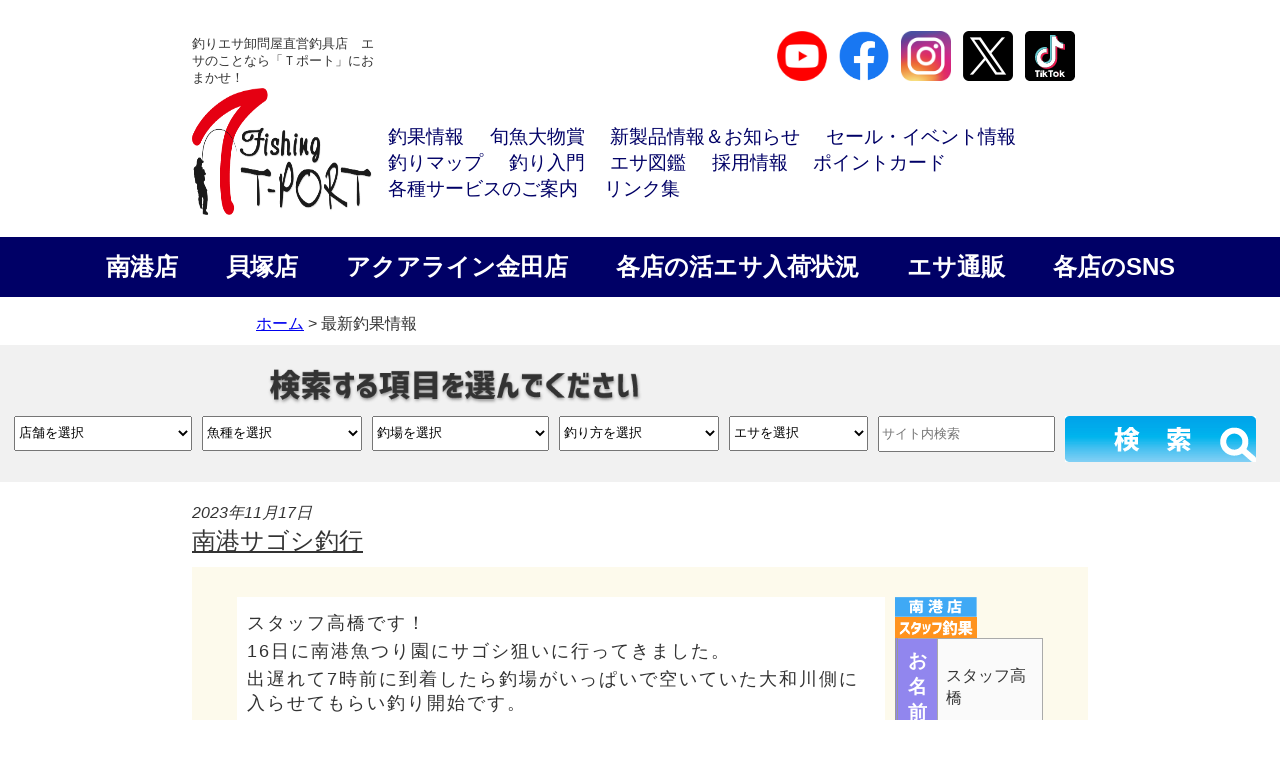

--- FILE ---
content_type: text/html; charset=UTF-8
request_url: https://t-port.com/fishinginfo/39387/
body_size: 28140
content:
<!DOCTYPE html><!--htmlで書かれていることを宣言-->
<html lang="ja"><!--日本語のサイトであることを指定-->
<head>
<meta charset="utf-8"><!--エンコードがUTF-8であることを指定-->
<!-- Global site tag (gtag.js) - Google Analytics -->
<!-- <script async src="https://www.googletagmanager.com/gtag/js?id=UA-106072006-1"></script> -->
<script>
  window.dataLayer = window.dataLayer || [];
  function gtag(){dataLayer.push(arguments);}
  gtag('js', new Date());

  gtag('config', 'UA-106072006-1');
</script>

<meta name="description" content="全国No.1のシェアを誇る釣りエサのことならおまかせ。ルアー・エギ・波止・磯・船など豊富に取扱い。関西の釣り情報・釣果情報が満載です！常時お楽しみの更新情報あり。">
<meta name="keywords" content="フィッシングショップＴポート,fishing shop T-port,釣り,海釣り,釣具屋,活きエサ,釣りエサ,大阪,南港,北港,貝塚,泉佐野,和歌山,三重,神戸">
<meta name="viewport" content="width=device-width, initial-scale=1.0"><!--viewportの設定-->
<link rel="stylesheet" href="https://t-port.com/wp-content/themes/FishingTport/css/slick.css"><!-- スライダーの読込みv2 -->
<link rel="stylesheet" href="https://t-port.com/wp-content/themes/FishingTport/css/slick-theme.css"><!-- スライダーの読込みv2 -->
<link rel="stylesheet" href="https://t-port.com/wp-content/themes/FishingTport/pushy.css"><!-- スマホ用メニューv2 -->
<link rel="stylesheet" href="https://t-port.com/wp-content/themes/FishingTportChild/style.css"><!--スタイルシートの呼び出し-->
<link rel="shortcut icon" href="https://t-port.com/wp-content/themes/FishingTport/images/icon.ico" /><!--Icon v2-->
<link rel="apple-touch-icon-precomposed" href="https://t-port.com/wp-content/themes/FishingTport/images/webclip.png" />
<link rel="stylesheet" href="https://use.fontawesome.com/releases/v5.0.13/css/all.css" integrity="sha384-DNOHZ68U8hZfKXOrtjWvjxusGo9WQnrNx2sqG0tfsghAvtVlRW3tvkXWZh58N9jp" crossorigin="anonymous"><!--font-awesomeのスタイルシートの呼び出し-->

<meta name="description" content="スタッフ高橋です！ 16日に南港魚つり園にサゴシ狙いに行ってきました。 出遅れて7時前に到着したら釣場がいっぱいで空いていた大和川側に入らせてもらい釣り開始です。 開始してすぐはまだ潮目もあったので魚も浮いてそうな感じだったので、表層を探る" />
<title>南港サゴシ釣行 &#8211; フィッシングＴポート｜大阪 南港・貝塚、千葉県木更津にある釣具店</title>
<meta name='robots' content='max-image-preview:large' />
<link rel='dns-prefetch' href='//static.addtoany.com' />
<link rel='dns-prefetch' href='//www.googletagmanager.com' />
<link rel="alternate" type="application/rss+xml" title="フィッシングＴポート｜大阪 南港・貝塚、千葉県木更津にある釣具店 &raquo; フィード" href="https://t-port.com/feed/" />
<link rel="alternate" type="application/rss+xml" title="フィッシングＴポート｜大阪 南港・貝塚、千葉県木更津にある釣具店 &raquo; コメントフィード" href="https://t-port.com/comments/feed/" />
<link rel="alternate" title="oEmbed (JSON)" type="application/json+oembed" href="https://t-port.com/wp-json/oembed/1.0/embed?url=https%3A%2F%2Ft-port.com%2Ffishinginfo%2F39387%2F" />
<link rel="alternate" title="oEmbed (XML)" type="text/xml+oembed" href="https://t-port.com/wp-json/oembed/1.0/embed?url=https%3A%2F%2Ft-port.com%2Ffishinginfo%2F39387%2F&#038;format=xml" />
<style id='wp-img-auto-sizes-contain-inline-css' type='text/css'>
img:is([sizes=auto i],[sizes^="auto," i]){contain-intrinsic-size:3000px 1500px}
/*# sourceURL=wp-img-auto-sizes-contain-inline-css */
</style>
<link rel='stylesheet' id='wpcfs-form-css' href='https://t-port.com/wp-content/plugins/wp-custom-fields-search/templates/form.css?ver=6.9' type='text/css' media='all' />
<link rel='stylesheet' id='sbi_styles-css' href='https://t-port.com/wp-content/plugins/instagram-feed/css/sbi-styles.min.css?ver=6.10.0' type='text/css' media='all' />
<style id='wp-emoji-styles-inline-css' type='text/css'>

	img.wp-smiley, img.emoji {
		display: inline !important;
		border: none !important;
		box-shadow: none !important;
		height: 1em !important;
		width: 1em !important;
		margin: 0 0.07em !important;
		vertical-align: -0.1em !important;
		background: none !important;
		padding: 0 !important;
	}
/*# sourceURL=wp-emoji-styles-inline-css */
</style>
<link rel='stylesheet' id='wp-block-library-css' href='https://t-port.com/wp-includes/css/dist/block-library/style.min.css?ver=6.9' type='text/css' media='all' />
<style id='global-styles-inline-css' type='text/css'>
:root{--wp--preset--aspect-ratio--square: 1;--wp--preset--aspect-ratio--4-3: 4/3;--wp--preset--aspect-ratio--3-4: 3/4;--wp--preset--aspect-ratio--3-2: 3/2;--wp--preset--aspect-ratio--2-3: 2/3;--wp--preset--aspect-ratio--16-9: 16/9;--wp--preset--aspect-ratio--9-16: 9/16;--wp--preset--color--black: #000000;--wp--preset--color--cyan-bluish-gray: #abb8c3;--wp--preset--color--white: #ffffff;--wp--preset--color--pale-pink: #f78da7;--wp--preset--color--vivid-red: #cf2e2e;--wp--preset--color--luminous-vivid-orange: #ff6900;--wp--preset--color--luminous-vivid-amber: #fcb900;--wp--preset--color--light-green-cyan: #7bdcb5;--wp--preset--color--vivid-green-cyan: #00d084;--wp--preset--color--pale-cyan-blue: #8ed1fc;--wp--preset--color--vivid-cyan-blue: #0693e3;--wp--preset--color--vivid-purple: #9b51e0;--wp--preset--gradient--vivid-cyan-blue-to-vivid-purple: linear-gradient(135deg,rgb(6,147,227) 0%,rgb(155,81,224) 100%);--wp--preset--gradient--light-green-cyan-to-vivid-green-cyan: linear-gradient(135deg,rgb(122,220,180) 0%,rgb(0,208,130) 100%);--wp--preset--gradient--luminous-vivid-amber-to-luminous-vivid-orange: linear-gradient(135deg,rgb(252,185,0) 0%,rgb(255,105,0) 100%);--wp--preset--gradient--luminous-vivid-orange-to-vivid-red: linear-gradient(135deg,rgb(255,105,0) 0%,rgb(207,46,46) 100%);--wp--preset--gradient--very-light-gray-to-cyan-bluish-gray: linear-gradient(135deg,rgb(238,238,238) 0%,rgb(169,184,195) 100%);--wp--preset--gradient--cool-to-warm-spectrum: linear-gradient(135deg,rgb(74,234,220) 0%,rgb(151,120,209) 20%,rgb(207,42,186) 40%,rgb(238,44,130) 60%,rgb(251,105,98) 80%,rgb(254,248,76) 100%);--wp--preset--gradient--blush-light-purple: linear-gradient(135deg,rgb(255,206,236) 0%,rgb(152,150,240) 100%);--wp--preset--gradient--blush-bordeaux: linear-gradient(135deg,rgb(254,205,165) 0%,rgb(254,45,45) 50%,rgb(107,0,62) 100%);--wp--preset--gradient--luminous-dusk: linear-gradient(135deg,rgb(255,203,112) 0%,rgb(199,81,192) 50%,rgb(65,88,208) 100%);--wp--preset--gradient--pale-ocean: linear-gradient(135deg,rgb(255,245,203) 0%,rgb(182,227,212) 50%,rgb(51,167,181) 100%);--wp--preset--gradient--electric-grass: linear-gradient(135deg,rgb(202,248,128) 0%,rgb(113,206,126) 100%);--wp--preset--gradient--midnight: linear-gradient(135deg,rgb(2,3,129) 0%,rgb(40,116,252) 100%);--wp--preset--font-size--small: 13px;--wp--preset--font-size--medium: 20px;--wp--preset--font-size--large: 36px;--wp--preset--font-size--x-large: 42px;--wp--preset--spacing--20: 0.44rem;--wp--preset--spacing--30: 0.67rem;--wp--preset--spacing--40: 1rem;--wp--preset--spacing--50: 1.5rem;--wp--preset--spacing--60: 2.25rem;--wp--preset--spacing--70: 3.38rem;--wp--preset--spacing--80: 5.06rem;--wp--preset--shadow--natural: 6px 6px 9px rgba(0, 0, 0, 0.2);--wp--preset--shadow--deep: 12px 12px 50px rgba(0, 0, 0, 0.4);--wp--preset--shadow--sharp: 6px 6px 0px rgba(0, 0, 0, 0.2);--wp--preset--shadow--outlined: 6px 6px 0px -3px rgb(255, 255, 255), 6px 6px rgb(0, 0, 0);--wp--preset--shadow--crisp: 6px 6px 0px rgb(0, 0, 0);}:where(.is-layout-flex){gap: 0.5em;}:where(.is-layout-grid){gap: 0.5em;}body .is-layout-flex{display: flex;}.is-layout-flex{flex-wrap: wrap;align-items: center;}.is-layout-flex > :is(*, div){margin: 0;}body .is-layout-grid{display: grid;}.is-layout-grid > :is(*, div){margin: 0;}:where(.wp-block-columns.is-layout-flex){gap: 2em;}:where(.wp-block-columns.is-layout-grid){gap: 2em;}:where(.wp-block-post-template.is-layout-flex){gap: 1.25em;}:where(.wp-block-post-template.is-layout-grid){gap: 1.25em;}.has-black-color{color: var(--wp--preset--color--black) !important;}.has-cyan-bluish-gray-color{color: var(--wp--preset--color--cyan-bluish-gray) !important;}.has-white-color{color: var(--wp--preset--color--white) !important;}.has-pale-pink-color{color: var(--wp--preset--color--pale-pink) !important;}.has-vivid-red-color{color: var(--wp--preset--color--vivid-red) !important;}.has-luminous-vivid-orange-color{color: var(--wp--preset--color--luminous-vivid-orange) !important;}.has-luminous-vivid-amber-color{color: var(--wp--preset--color--luminous-vivid-amber) !important;}.has-light-green-cyan-color{color: var(--wp--preset--color--light-green-cyan) !important;}.has-vivid-green-cyan-color{color: var(--wp--preset--color--vivid-green-cyan) !important;}.has-pale-cyan-blue-color{color: var(--wp--preset--color--pale-cyan-blue) !important;}.has-vivid-cyan-blue-color{color: var(--wp--preset--color--vivid-cyan-blue) !important;}.has-vivid-purple-color{color: var(--wp--preset--color--vivid-purple) !important;}.has-black-background-color{background-color: var(--wp--preset--color--black) !important;}.has-cyan-bluish-gray-background-color{background-color: var(--wp--preset--color--cyan-bluish-gray) !important;}.has-white-background-color{background-color: var(--wp--preset--color--white) !important;}.has-pale-pink-background-color{background-color: var(--wp--preset--color--pale-pink) !important;}.has-vivid-red-background-color{background-color: var(--wp--preset--color--vivid-red) !important;}.has-luminous-vivid-orange-background-color{background-color: var(--wp--preset--color--luminous-vivid-orange) !important;}.has-luminous-vivid-amber-background-color{background-color: var(--wp--preset--color--luminous-vivid-amber) !important;}.has-light-green-cyan-background-color{background-color: var(--wp--preset--color--light-green-cyan) !important;}.has-vivid-green-cyan-background-color{background-color: var(--wp--preset--color--vivid-green-cyan) !important;}.has-pale-cyan-blue-background-color{background-color: var(--wp--preset--color--pale-cyan-blue) !important;}.has-vivid-cyan-blue-background-color{background-color: var(--wp--preset--color--vivid-cyan-blue) !important;}.has-vivid-purple-background-color{background-color: var(--wp--preset--color--vivid-purple) !important;}.has-black-border-color{border-color: var(--wp--preset--color--black) !important;}.has-cyan-bluish-gray-border-color{border-color: var(--wp--preset--color--cyan-bluish-gray) !important;}.has-white-border-color{border-color: var(--wp--preset--color--white) !important;}.has-pale-pink-border-color{border-color: var(--wp--preset--color--pale-pink) !important;}.has-vivid-red-border-color{border-color: var(--wp--preset--color--vivid-red) !important;}.has-luminous-vivid-orange-border-color{border-color: var(--wp--preset--color--luminous-vivid-orange) !important;}.has-luminous-vivid-amber-border-color{border-color: var(--wp--preset--color--luminous-vivid-amber) !important;}.has-light-green-cyan-border-color{border-color: var(--wp--preset--color--light-green-cyan) !important;}.has-vivid-green-cyan-border-color{border-color: var(--wp--preset--color--vivid-green-cyan) !important;}.has-pale-cyan-blue-border-color{border-color: var(--wp--preset--color--pale-cyan-blue) !important;}.has-vivid-cyan-blue-border-color{border-color: var(--wp--preset--color--vivid-cyan-blue) !important;}.has-vivid-purple-border-color{border-color: var(--wp--preset--color--vivid-purple) !important;}.has-vivid-cyan-blue-to-vivid-purple-gradient-background{background: var(--wp--preset--gradient--vivid-cyan-blue-to-vivid-purple) !important;}.has-light-green-cyan-to-vivid-green-cyan-gradient-background{background: var(--wp--preset--gradient--light-green-cyan-to-vivid-green-cyan) !important;}.has-luminous-vivid-amber-to-luminous-vivid-orange-gradient-background{background: var(--wp--preset--gradient--luminous-vivid-amber-to-luminous-vivid-orange) !important;}.has-luminous-vivid-orange-to-vivid-red-gradient-background{background: var(--wp--preset--gradient--luminous-vivid-orange-to-vivid-red) !important;}.has-very-light-gray-to-cyan-bluish-gray-gradient-background{background: var(--wp--preset--gradient--very-light-gray-to-cyan-bluish-gray) !important;}.has-cool-to-warm-spectrum-gradient-background{background: var(--wp--preset--gradient--cool-to-warm-spectrum) !important;}.has-blush-light-purple-gradient-background{background: var(--wp--preset--gradient--blush-light-purple) !important;}.has-blush-bordeaux-gradient-background{background: var(--wp--preset--gradient--blush-bordeaux) !important;}.has-luminous-dusk-gradient-background{background: var(--wp--preset--gradient--luminous-dusk) !important;}.has-pale-ocean-gradient-background{background: var(--wp--preset--gradient--pale-ocean) !important;}.has-electric-grass-gradient-background{background: var(--wp--preset--gradient--electric-grass) !important;}.has-midnight-gradient-background{background: var(--wp--preset--gradient--midnight) !important;}.has-small-font-size{font-size: var(--wp--preset--font-size--small) !important;}.has-medium-font-size{font-size: var(--wp--preset--font-size--medium) !important;}.has-large-font-size{font-size: var(--wp--preset--font-size--large) !important;}.has-x-large-font-size{font-size: var(--wp--preset--font-size--x-large) !important;}
/*# sourceURL=global-styles-inline-css */
</style>

<style id='classic-theme-styles-inline-css' type='text/css'>
/*! This file is auto-generated */
.wp-block-button__link{color:#fff;background-color:#32373c;border-radius:9999px;box-shadow:none;text-decoration:none;padding:calc(.667em + 2px) calc(1.333em + 2px);font-size:1.125em}.wp-block-file__button{background:#32373c;color:#fff;text-decoration:none}
/*# sourceURL=/wp-includes/css/classic-themes.min.css */
</style>
<link rel='stylesheet' id='tinymce-smiley-button-css' href='https://t-port.com/wp-content/plugins/tinymce-smiley-button/plugin.css?ver=6.9' type='text/css' media='all' />
<link rel='stylesheet' id='child-pages-shortcode-css-css' href='https://t-port.com/wp-content/plugins/child-pages-shortcode/css/child-pages-shortcode.min.css?ver=1.1.4' type='text/css' media='all' />
<link rel='stylesheet' id='parent-style-css' href='https://t-port.com/wp-content/themes/FishingTport/style.css?ver=6.9' type='text/css' media='all' />
<link rel='stylesheet' id='child-style-css' href='https://t-port.com/wp-content/themes/FishingTportChild/style.css?ver=6.9' type='text/css' media='all' />
<link rel='stylesheet' id='wp-pagenavi-css' href='https://t-port.com/wp-content/plugins/wp-pagenavi/pagenavi-css.css?ver=2.70' type='text/css' media='all' />
<link rel='stylesheet' id='addtoany-css' href='https://t-port.com/wp-content/plugins/add-to-any/addtoany.min.css?ver=1.16' type='text/css' media='all' />
<link rel='stylesheet' id='ari-fancybox-css' href='https://t-port.com/wp-content/plugins/ari-fancy-lightbox/assets/fancybox/jquery.fancybox.min.css?ver=1.4.1' type='text/css' media='all' />
<style id='ari-fancybox-inline-css' type='text/css'>
BODY .fancybox-container{z-index:200000}BODY .fancybox-is-open .fancybox-bg{opacity:0.87}BODY .fancybox-bg {background-color:#0f0f11}BODY .fancybox-thumbs {background-color:#ffffff}
/*# sourceURL=ari-fancybox-inline-css */
</style>
<script type="text/javascript" id="addtoany-core-js-before">
/* <![CDATA[ */
window.a2a_config=window.a2a_config||{};a2a_config.callbacks=[];a2a_config.overlays=[];a2a_config.templates={};a2a_localize = {
	Share: "共有",
	Save: "ブックマーク",
	Subscribe: "購読",
	Email: "メール",
	Bookmark: "ブックマーク",
	ShowAll: "すべて表示する",
	ShowLess: "小さく表示する",
	FindServices: "サービスを探す",
	FindAnyServiceToAddTo: "追加するサービスを今すぐ探す",
	PoweredBy: "Powered by",
	ShareViaEmail: "メールでシェアする",
	SubscribeViaEmail: "メールで購読する",
	BookmarkInYourBrowser: "ブラウザにブックマーク",
	BookmarkInstructions: "このページをブックマークするには、 Ctrl+D または \u2318+D を押下。",
	AddToYourFavorites: "お気に入りに追加",
	SendFromWebOrProgram: "任意のメールアドレスまたはメールプログラムから送信",
	EmailProgram: "メールプログラム",
	More: "詳細&#8230;",
	ThanksForSharing: "共有ありがとうございます !",
	ThanksForFollowing: "フォローありがとうございます !"
};


//# sourceURL=addtoany-core-js-before
/* ]]> */
</script>
<script type="text/javascript" defer src="https://static.addtoany.com/menu/page.js" id="addtoany-core-js"></script>
<script type="text/javascript" src="https://t-port.com/wp-includes/js/jquery/jquery.min.js?ver=3.7.1" id="jquery-core-js"></script>
<script type="text/javascript" src="https://t-port.com/wp-includes/js/jquery/jquery-migrate.min.js?ver=3.4.1" id="jquery-migrate-js"></script>
<script type="text/javascript" defer src="https://t-port.com/wp-content/plugins/add-to-any/addtoany.min.js?ver=1.1" id="addtoany-jquery-js"></script>
<script type="text/javascript" src="https://t-port.com/wp-content/plugins/child-pages-shortcode/js/child-pages-shortcode.min.js?ver=1.1.4" id="child-pages-shortcode-js"></script>
<script type="text/javascript" src="https://t-port.com/wp-content/plugins/standard-widget-extensions/js/jquery.cookie.js?ver=6.9" id="jquery-cookie-js"></script>

<!-- Site Kit によって追加された Google タグ（gtag.js）スニペット -->
<!-- Google アナリティクス スニペット (Site Kit が追加) -->
<script type="text/javascript" src="https://www.googletagmanager.com/gtag/js?id=GT-T5NXMCJJ" id="google_gtagjs-js" async></script>
<script type="text/javascript" id="google_gtagjs-js-after">
/* <![CDATA[ */
window.dataLayer = window.dataLayer || [];function gtag(){dataLayer.push(arguments);}
gtag("set","linker",{"domains":["t-port.com"]});
gtag("js", new Date());
gtag("set", "developer_id.dZTNiMT", true);
gtag("config", "GT-T5NXMCJJ", {"googlesitekit_post_type":"post"});
 window._googlesitekit = window._googlesitekit || {}; window._googlesitekit.throttledEvents = []; window._googlesitekit.gtagEvent = (name, data) => { var key = JSON.stringify( { name, data } ); if ( !! window._googlesitekit.throttledEvents[ key ] ) { return; } window._googlesitekit.throttledEvents[ key ] = true; setTimeout( () => { delete window._googlesitekit.throttledEvents[ key ]; }, 5 ); gtag( "event", name, { ...data, event_source: "site-kit" } ); }; 
//# sourceURL=google_gtagjs-js-after
/* ]]> */
</script>
<script type="text/javascript" id="ari-fancybox-js-extra">
/* <![CDATA[ */
var ARI_FANCYBOX = {"lightbox":{"backFocus":false,"trapFocus":false,"thumbs":{"hideOnClose":false},"touch":{"vertical":true,"momentum":true},"buttons":["slideShow","fullScreen","thumbs","close"],"lang":"custom","i18n":{"custom":{"PREV":"Previous","NEXT":"Next","PLAY_START":"Start slideshow (P)","PLAY_STOP":"Stop slideshow (P)","FULL_SCREEN":"Full screen (F)","THUMBS":"Thumbnails (G)","CLOSE":"Close (Esc)","ERROR":"The requested content cannot be loaded. \u003Cbr/\u003E Please try again later."}}},"convert":{"images":{"convert":true},"youtube":{"convert":true}},"sanitize":null,"viewers":{"pdfjs":{"url":"https://t-port.com/wp-content/plugins/ari-fancy-lightbox/assets/pdfjs/web/viewer.html"}}};
//# sourceURL=ari-fancybox-js-extra
/* ]]> */
</script>
<script type="text/javascript" src="https://t-port.com/wp-content/plugins/ari-fancy-lightbox/assets/fancybox/jquery.fancybox.min.js?ver=1.4.1" id="ari-fancybox-js"></script>
<link rel="https://api.w.org/" href="https://t-port.com/wp-json/" /><link rel="alternate" title="JSON" type="application/json" href="https://t-port.com/wp-json/wp/v2/posts/39387" /><link rel="EditURI" type="application/rsd+xml" title="RSD" href="https://t-port.com/xmlrpc.php?rsd" />
<meta name="generator" content="WordPress 6.9" />
<link rel="canonical" href="https://t-port.com/fishinginfo/39387/" />
<link rel='shortlink' href='https://t-port.com/?p=39387' />
<meta name="generator" content="Site Kit by Google 1.170.0" />
<style type="text/css">
        .hm-swe-resize-message {
        height: 50%;
        width: 50%;
        margin: auto;
        position: absolute;
        top: 0; left: 0; bottom: 0; right: 0;
        z-index: 99999;

        color: white;
    }

    .hm-swe-modal-background {
        position: fixed;
        top: 0; left: 0; 	bottom: 0; right: 0;
        background: none repeat scroll 0% 0% rgba(0, 0, 0, 0.85);
        z-index: 99998;
        display: none;
    }
</style>
    <style>.wp-block-gallery.is-cropped .blocks-gallery-item picture{height:100%;width:100%;}</style><link rel="icon" href="https://t-port.com/wp-content/uploads/2022/04/cropped-fvcn-1-32x32.jpg" sizes="32x32" />
<link rel="icon" href="https://t-port.com/wp-content/uploads/2022/04/cropped-fvcn-1-192x192.jpg" sizes="192x192" />
<link rel="apple-touch-icon" href="https://t-port.com/wp-content/uploads/2022/04/cropped-fvcn-1-180x180.jpg" />
<meta name="msapplication-TileImage" content="https://t-port.com/wp-content/uploads/2022/04/cropped-fvcn-1-270x270.jpg" />
		<style type="text/css" id="wp-custom-css">
			.rank-tabs {
  display: flex;
  border-bottom: 2px solid #ccc;
  margin-bottom: 0px;
	padding: 0px 30px;
	background-color: #fff;
}
.rank-tab {
  padding: 10px 20px;
  cursor: pointer;
  border: 0px solid #ccc;
	border-bottom: 3px solid #5ab4bd;
  background: #f7f7f7;
	width: calc(100%/3);
	text-align: center;
	font-weight: bold;
}
.rank-tab.active {
	background-color: #5ab4bd;
  color: #fff;
}
.rank-content {
  display:none;
  position: absolute;
  margin: 0px 0px;
}
.rank-content.active {
	display:block;
  position: relative;
}
.rank-box {
	margin: 30px;
  background: #ffffff;
	border: solid 2px;
	box-shadow: 5px 5px 5px rgba(0, 0, 0, 0.5);
}
.result-title {
	margin: 40px;
	background: #ffffff;
	border-bottom: dashed 2px #5b8bd0;;
	display: flex;
}
.result-title .result-weight{
	font-size: 1.5em;
	width: 100%;
	padding: 10px 20px;
	text-align: left;
	font-weight: bold;
	letter-spacing: 0.05em;
}
.result-title .result-place {
	font-size: 1.5em;
	width: 100%;
	padding: 10px 20px;
	text-align: right;
	font-weight: bold;
	letter-spacing: 0.05em;
}
.rank-box .result-name {
	font-size: 3em;
	background: #ffffff;
	padding: 10px 20px;
	text-align: center;
	font-weight: bold;
	letter-spacing: 0.05em;
}
.rank-box .result-name img {
	vertical-align:bottom;
	width:150px;
	height:122px;
	margin-right:40px;
}
.rank-box p {
	padding: 15px 20px;
	margin: 0;
	text-align:center;
}

.rank-box p img {
	width:80%
}

/* スタッフ紹介：全体のコンテナ */
.staff-section {
  max-width: 1000px;
  margin: 40px auto;
}

/* タイトルの設定（センター配置・下線なし） */
.staff-heading {
  text-align: center;
  font-size: 1.8rem;
  font-weight: bold;
  margin-bottom: 30px;
  border: none; /* 下線なし */
}

/* スタッフ一覧のレイアウト（スマホ1列） */
.staff-grid {
  display: flex;
  flex-wrap: wrap;
  gap: 24px;
}

/* 各スタッフカード */
.staff-item {
  width: 100%;
  box-sizing: border-box;
  background: #fff;
  border: 1px solid #eee;
  padding-bottom: 10px;
}

/* 画像エリア */
.staff-photo {
  position: relative;
  overflow: hidden;
  line-height: 0;
}

.staff-photo img {
  width: 100%;
  height: auto;
  display: block;
}

/* 写真下の名前バー（上下に隙間を持たせる） */
.staff-name {
  position: absolute;
  bottom: 0;
  left: 0;
  width: 100%;
  background: rgba(0, 0, 0, 0.7);
  color: #fff;
  text-align: center;
  padding: 20px 0; /* 上下の余白 */
  font-size: 1.2rem;
  font-weight: bold;
  letter-spacing: 0.1em;
}

/* 紹介文 */
.staff-text {
  padding: 20px;
  font-size: 15px;
  line-height: 1.7;
  color: #333;
}

/* PC表示の設定（768px以上で2列） */
@media screen and (min-width: 768px) {
  .staff-item {
    width: calc(50% - 12px);
  }
}
		</style>
		<!--システム・プラグイン用-->
</head>
<body class="wp-singular post-template-default single single-post postid-39387 single-format-standard wp-theme-FishingTport wp-child-theme-FishingTportChild">

<header>
  <div class="header-inner">
        <!--sns navi-->
    <div class="ht-nav">
      <div class="site-title-wrap">
      <div class="ht-copy">釣りエサ卸問屋直営釣具店　エサのことなら「Ｔポート」におまかせ！</div>
      <div class="site-title">
      <p class="site-title">        <a href="https://t-port.com">
          <picture><source srcset="https://t-port.com/wp-content/themes/FishingTport/images/title2.png.webp"  type="image/webp"><img src="https://t-port.com/wp-content/themes/FishingTport/images/title2.png" data-eio="p"></picture>
        </a>
      </p>      </div>
      </div>
      <div class="header-nav-wrap">
      <div class="ht-sns">
      <p>
      <a href="https://www.youtube.com/channel/UCTVRAWhKBfSZsFNCiKfywGw"><picture><source srcset="https://t-port.com/wp-content/themes/FishingTport/images/youtube_social_circle_red.png.webp"  type="image/webp"><img src="https://t-port.com/wp-content/themes/FishingTport/images/youtube_social_circle_red.png" alt="YouTube" width="50" border="0" data-eio="p"></picture></a>
      <a href="https://www.facebook.com/turi.tport/"><picture><source srcset="https://t-port.com/wp-content/themes/FishingTport/images/facebook.png.webp"  type="image/webp"><img src="https://t-port.com/wp-content/themes/FishingTport/images/facebook.png" alt="Facebook" target="blank" width="50" data-eio="p"></picture></a>
      <a href="https://www.instagram.com/tport_staff/"><picture><source srcset="https://t-port.com/wp-content/themes/FishingTport/images/instagram.png.webp"  type="image/webp"><img src="https://t-port.com/wp-content/themes/FishingTport/images/instagram.png" alt="Instagram" target="blank" width="50" data-eio="p"></picture></a>
      <a href="https://twitter.com/tportinfo"><picture><source srcset="https://t-port.com/wp-content/themes/FishingTport/images/x_logo.png.webp"  type="image/webp"><img src="https://t-port.com/wp-content/themes/FishingTport/images/x_logo.png" alt="Twitter" target="blank" width="50" data-eio="p"></picture></a>
      <a href="https://www.tiktok.com/@tportinfo"><img src="https://t-port.com/wp-content/themes/FishingTport/images/tiktok-logo.svg" alt="tiktok" target="blank" width="50"></a>
      </p>
      </div>
        <nav id="header-nav" class="header-nav"><ul id="menu-headermenu" class="menu"><li id="menu-item-27702" class="menu-item menu-item-type-custom menu-item-object-custom menu-item-27702"><a href="http://t-port.com/?s=&#038;cat0=3&#038;cat1=0&#038;cat3=0&#038;cat3=0&#038;cat4=0">釣果情報</a></li>
<li id="menu-item-27703" class="menu-item menu-item-type-post_type menu-item-object-page menu-item-27703"><a href="https://t-port.com/competition/">旬魚大物賞</a></li>
<li id="menu-item-27704" class="menu-item menu-item-type-post_type menu-item-object-page menu-item-27704"><a href="https://t-port.com/sale-shopinfo/">新製品情報＆お知らせ</a></li>
<li id="menu-item-27711" class="menu-item menu-item-type-post_type menu-item-object-page menu-item-27711"><a href="https://t-port.com/sale_event/">セール・イベント情報</a></li>
<li id="menu-item-27708" class="menu-item menu-item-type-post_type menu-item-object-page menu-item-27708"><a href="https://t-port.com/map/">釣りマップ</a></li>
<li id="menu-item-27709" class="menu-item menu-item-type-post_type menu-item-object-page menu-item-27709"><a href="https://t-port.com/howtofish/">釣り入門</a></li>
<li id="menu-item-27707" class="menu-item menu-item-type-post_type menu-item-object-page menu-item-27707"><a href="https://t-port.com/esazukan/">エサ図鑑</a></li>
<li id="menu-item-27705" class="menu-item menu-item-type-post_type menu-item-object-page menu-item-27705"><a href="https://t-port.com/recruit/">採用情報</a></li>
<li id="menu-item-27710" class="menu-item menu-item-type-post_type menu-item-object-page menu-item-27710"><a href="https://t-port.com/pointcard/">ポイントカード</a></li>
<li id="menu-item-33999" class="menu-item menu-item-type-post_type menu-item-object-page menu-item-33999"><a href="https://t-port.com/services/">各種サービスのご案内</a></li>
<li id="menu-item-27706" class="menu-item menu-item-type-post_type menu-item-object-page menu-item-27706"><a href="https://t-port.com/link/">リンク集</a></li>
</ul></nav>      </div>
    </div>
    <div class="header-shop-nav">
    <ul>
      <li><a href="https://t-port.com/shopinfo_nanko/" alt="南港店">南港店</a></li>
      <li><a href="https://t-port.com/shopinfo_kaizuka/" alt="貝塚店">貝塚店</a></li>
      <li><a href="https://t-port.com/shopinfo_aquakaneda/" alt="アクアライン金田店">アクアライン金田店</a></li>
      <li><a href="https://t-port.com/esa_zaiko/" alt="エサ在庫">各店の活エサ入荷状況</a></li>
      <li><a href="https://t-port.com/ec_info/" alt="エサ通販">エサ通販</a></li>
    <li><a href="https://t-port.com/services/info_shops/" alt="各店のSNS">各店のSNS</a></li>
    </ul>
    </div>
    <!--mainslider-->
        <!--mainsliderここまで-->
  </div><!--end header-inner-->
  </header>  <div id="wrapper">
    <div id="contentC">
    <div id="pagepath"><a title="フィッシングショップＴポート｜ホームページ" href="https://www.localhost/tporttest">ホーム</a> &gt; 最新釣果情報
    </div>
        <h2 class="title5">
<div class="catch-form">
<div class="form-wrapper">
<form method="get" id="searchform" action="https://t-port.com">
  <input name="cat0" id="cat0" type="hidden" value="3" />
  <div class="catchformbnr"><picture><source srcset="https://t-port.com/wp-content/themes/FishingTport/images/searchbnr.png.webp"  type="image/webp"><img src="https://t-port.com/wp-content/themes/FishingTport/images/searchbnr.png" data-eio="p"></picture></div>
  <div class="formwords">
  <p class="sw">
  <select  name='cat1' id='tenpo' class='postform'>
	<option value='0' selected='selected'>店舗を選択</option>
	<option class="level-0" value="231">アクアライン金田店の釣果</option>
	<option class="level-0" value="232">スタッフ釣果</option>
	<option class="level-0" value="233">南港店の釣果</option>
	<option class="level-0" value="234">貝塚店の釣果</option>
</select>
  </p>
  <p class="sw">
  <select  name='cat2' id='gyoshu' class='postform'>
	<option value='0' selected='selected'>魚種を選択</option>
	<option class="level-0" value="185">アイゴ</option>
	<option class="level-0" value="122">アイナメ</option>
	<option class="level-0" value="169">アオブダイ</option>
	<option class="level-0" value="39">アオリイカ</option>
	<option class="level-0" value="47">アコウ</option>
	<option class="level-0" value="37">アジ</option>
	<option class="level-0" value="38">アナゴ</option>
	<option class="level-0" value="126">イサギ</option>
	<option class="level-0" value="129">イサキ</option>
	<option class="level-0" value="208">イシガレイ</option>
	<option class="level-0" value="170">イスズミ</option>
	<option class="level-0" value="130">イラ</option>
	<option class="level-0" value="41">イワシ</option>
	<option class="level-0" value="209">ウツボ</option>
	<option class="level-0" value="201">ウナギ</option>
	<option class="level-0" value="167">ウミタナゴ</option>
	<option class="level-0" value="162">カサゴ</option>
	<option class="level-0" value="45">ガシラ</option>
	<option class="level-0" value="206">カツオ</option>
	<option class="level-0" value="123">ガッチョ</option>
	<option class="level-0" value="117">カマス</option>
	<option class="level-0" value="44">カレイ</option>
	<option class="level-0" value="46">カワハギ</option>
	<option class="level-0" value="142">カンゾウビラメ</option>
	<option class="level-0" value="131">カンダイ</option>
	<option class="level-0" value="144">カンパチ</option>
	<option class="level-0" value="10">キス</option>
	<option class="level-0" value="163">キハダマグロ</option>
	<option class="level-0" value="99">キビレ</option>
	<option class="level-0" value="187">クエ</option>
	<option class="level-0" value="8">グレ</option>
	<option class="level-0" value="215">ケンサキイカ</option>
	<option class="level-0" value="139">コイチ</option>
	<option class="level-0" value="98">コウイカ</option>
	<option class="level-0" value="225">コショウダイ</option>
	<option class="level-0" value="121">コロダイ</option>
	<option class="level-0" value="42">サゴシ</option>
	<option class="level-0" value="115">サッパ</option>
	<option class="level-0" value="48">サバ</option>
	<option class="level-0" value="49">サヨリ</option>
	<option class="level-0" value="155">サワラ</option>
	<option class="level-0" value="127">サンバソウ</option>
	<option class="level-0" value="221">シオ</option>
	<option class="level-0" value="141">シマアジ</option>
	<option class="level-0" value="50">スズキ(ハネ、シーバス)</option>
	<option class="level-0" value="137">セイゴ</option>
	<option class="level-0" value="186">ソイ</option>
	<option class="level-0" value="56">その他</option>
	<option class="level-0" value="125">タケノコメバル</option>
	<option class="level-0" value="51">タコ</option>
	<option class="level-0" value="52">タチウオ</option>
	<option class="level-0" value="114">タナゴ</option>
	<option class="level-0" value="197">タマミ</option>
	<option class="level-0" value="264">タルイカ</option>
	<option class="level-0" value="53">チヌ・黒鯛</option>
	<option class="level-0" value="203">チビキ</option>
	<option class="level-0" value="128">チャリコ</option>
	<option class="level-0" value="43">ツバス、ハマチ</option>
	<option class="level-0" value="219">トビウオ</option>
	<option class="level-0" value="152">ニベ</option>
	<option class="level-0" value="124">ハゼ</option>
	<option class="level-0" value="151">ハタ</option>
	<option class="level-0" value="173">ハマチ</option>
	<option class="level-0" value="244">ハモ</option>
	<option class="level-0" value="143">ヒラマサ</option>
	<option class="level-0" value="179">ヒラメ</option>
	<option class="level-0" value="136">ブリ</option>
	<option class="level-0" value="120">ヘダイ</option>
	<option class="level-0" value="116">ベラ</option>
	<option class="level-0" value="207">マコカレイ</option>
	<option class="level-0" value="119">マゴチ</option>
	<option class="level-0" value="54">マダイ</option>
	<option class="level-0" value="204">マツダイ</option>
	<option class="level-0" value="154">メジロ</option>
	<option class="level-0" value="202">メダイ</option>
	<option class="level-0" value="153">メッキ</option>
	<option class="level-0" value="55">メバル</option>
	<option class="level-0" value="211">ワカサギ</option>
	<option class="level-0" value="40">石鯛、石垣鯛</option>
</select>
  </p>
  <p class="sw">
  <select  name='cat3' id='turiba' class='postform'>
	<option value='0' selected='selected'>釣場を選択</option>
	<option class="level-0" value="159">その他</option>
	<option class="level-0" value="93">三重・紀東</option>
	<option class="level-0" value="266">京都府</option>
	<option class="level-0" value="156">兵庫</option>
	<option class="level-0" value="248">千葉県</option>
	<option class="level-1" value="259">&nbsp;&nbsp;&nbsp;その他南房周辺</option>
	<option class="level-1" value="255">&nbsp;&nbsp;&nbsp;九十九里浜</option>
	<option class="level-1" value="256">&nbsp;&nbsp;&nbsp;勝浦周辺</option>
	<option class="level-1" value="249">&nbsp;&nbsp;&nbsp;富津周辺</option>
	<option class="level-1" value="250">&nbsp;&nbsp;&nbsp;市原周辺</option>
	<option class="level-1" value="247">&nbsp;&nbsp;&nbsp;木更津周辺</option>
	<option class="level-1" value="254">&nbsp;&nbsp;&nbsp;銚子</option>
	<option class="level-1" value="253">&nbsp;&nbsp;&nbsp;館山周辺</option>
	<option class="level-1" value="252">&nbsp;&nbsp;&nbsp;鴨川周辺</option>
	<option class="level-0" value="241">和歌山県</option>
	<option class="level-1" value="101">&nbsp;&nbsp;&nbsp;中紀</option>
	<option class="level-1" value="102">&nbsp;&nbsp;&nbsp;南紀</option>
	<option class="level-1" value="196">&nbsp;&nbsp;&nbsp;有田川</option>
	<option class="level-1" value="199">&nbsp;&nbsp;&nbsp;磯ノ浦</option>
	<option class="level-1" value="184">&nbsp;&nbsp;&nbsp;紀ノ川</option>
	<option class="level-1" value="100">&nbsp;&nbsp;&nbsp;紀北</option>
	<option class="level-0" value="242">大阪南港・北港</option>
	<option class="level-1" value="26">&nbsp;&nbsp;&nbsp;かもめ大橋</option>
	<option class="level-1" value="25">&nbsp;&nbsp;&nbsp;シーサイドコスモ</option>
	<option class="level-1" value="30">&nbsp;&nbsp;&nbsp;シーサイドプロムナード</option>
	<option class="level-1" value="85">&nbsp;&nbsp;&nbsp;その他大阪港界隈</option>
	<option class="level-1" value="7">&nbsp;&nbsp;&nbsp;南港大橋</option>
	<option class="level-1" value="29">&nbsp;&nbsp;&nbsp;夢舞大橋</option>
	<option class="level-1" value="28">&nbsp;&nbsp;&nbsp;常吉大橋</option>
	<option class="level-1" value="24">&nbsp;&nbsp;&nbsp;港大橋</option>
	<option class="level-1" value="27">&nbsp;&nbsp;&nbsp;魚つり園護岸</option>
	<option class="level-1" value="261">&nbsp;&nbsp;&nbsp;鶴浜緑地</option>
	<option class="level-0" value="243">大阪泉州・泉南</option>
	<option class="level-1" value="86">&nbsp;&nbsp;&nbsp;その他泉州泉南界隈</option>
	<option class="level-1" value="260">&nbsp;&nbsp;&nbsp;堺周辺</option>
	<option class="level-1" value="217">&nbsp;&nbsp;&nbsp;岸和田周辺</option>
	<option class="level-1" value="33">&nbsp;&nbsp;&nbsp;泉佐野一文字</option>
	<option class="level-1" value="32">&nbsp;&nbsp;&nbsp;泉佐野食品コンビナート</option>
	<option class="level-1" value="105">&nbsp;&nbsp;&nbsp;貝塚人工島</option>
	<option class="level-1" value="35">&nbsp;&nbsp;&nbsp;貝塚人工島プール</option>
	<option class="level-1" value="36">&nbsp;&nbsp;&nbsp;貝塚港</option>
	<option class="level-1" value="34">&nbsp;&nbsp;&nbsp;運河周辺</option>
	<option class="level-0" value="140">岡山</option>
	<option class="level-0" value="180">徳島県</option>
	<option class="level-0" value="108">日本海</option>
	<option class="level-0" value="258">東京湾</option>
	<option class="level-0" value="257">神奈川県</option>
	<option class="level-0" value="92">神戸・淡路</option>
	<option class="level-0" value="189">鳥取県</option>
</select>
  </p>
  <p class="sw">
  <select  name='cat4' id='turiba' class='postform'>
	<option value='0' selected='selected'>釣り方を選択</option>
	<option class="level-0" value="69">アジング/メバリング</option>
	<option class="level-0" value="161">イカダ釣り</option>
	<option class="level-0" value="60">ウキ釣り</option>
	<option class="level-0" value="70">エギング</option>
	<option class="level-0" value="59">エビ撒き釣り</option>
	<option class="level-0" value="94">かかり釣り</option>
	<option class="level-0" value="62">カゴ釣り</option>
	<option class="level-0" value="218">カセ釣り</option>
	<option class="level-0" value="168">ギャング釣り</option>
	<option class="level-0" value="58">サビキ釣り</option>
	<option class="level-0" value="106">ジギング</option>
	<option class="level-0" value="214">ジグサビキ</option>
	<option class="level-0" value="72">ショアジギング</option>
	<option class="level-0" value="171">ズボ釣り</option>
	<option class="level-0" value="224">タイラバ</option>
	<option class="level-0" value="67">タチウオウキ/引き</option>
	<option class="level-0" value="71">タチウオルアー</option>
	<option class="level-0" value="164">テンヤ釣り</option>
	<option class="level-0" value="64">のませ釣り</option>
	<option class="level-0" value="17">フカセ釣り</option>
	<option class="level-0" value="158">ヤエン釣り</option>
	<option class="level-0" value="113">ルアー釣り</option>
	<option class="level-0" value="205">ワインド</option>
	<option class="level-0" value="103">底物釣り</option>
	<option class="level-0" value="65">投げ/ぶっ込み 釣り</option>
	<option class="level-0" value="66">探り釣り</option>
	<option class="level-0" value="61">紀州釣り</option>
	<option class="level-0" value="90">船釣り</option>
	<option class="level-0" value="63">落とし込み/前打ち 釣り</option>
</select>
  </p>
  <p class="sw">
  <select  name='cat5' id='turiba' class='postform'>
	<option value='0' selected='selected'>エサを選択</option>
	<option class="level-0" value="83">アケミ貝</option>
	<option class="level-0" value="150">アジ</option>
	<option class="level-0" value="97">アミエビ</option>
	<option class="level-0" value="149">イカ</option>
	<option class="level-0" value="95">イガイ</option>
	<option class="level-0" value="14">イソメ</option>
	<option class="level-0" value="133">イワシ</option>
	<option class="level-0" value="181">ウタセエビ</option>
	<option class="level-0" value="104">ウニ</option>
	<option class="level-0" value="96">エギ</option>
	<option class="level-0" value="182">エビ</option>
	<option class="level-0" value="13">オキアミ</option>
	<option class="level-0" value="109">オリジナルタコジグ</option>
	<option class="level-0" value="145">キビナゴ</option>
	<option class="level-0" value="212">クジメ</option>
	<option class="level-0" value="107">コーン</option>
	<option class="level-0" value="190">サザエ</option>
	<option class="level-0" value="16">サナギ</option>
	<option class="level-0" value="177">サバ</option>
	<option class="level-0" value="146">サンマ</option>
	<option class="level-0" value="15">シラサエビ</option>
	<option class="level-0" value="210">その他</option>
	<option class="level-0" value="198">タイムシ</option>
	<option class="level-0" value="223">タイラバ</option>
	<option class="level-0" value="111">タコエギ</option>
	<option class="level-0" value="112">タコジグ</option>
	<option class="level-0" value="78">チロリ</option>
	<option class="level-0" value="166">テンヤ</option>
	<option class="level-0" value="148">ドジョウ</option>
	<option class="level-0" value="147">フジツボ</option>
	<option class="level-0" value="82">ボケ</option>
	<option class="level-0" value="76">マムシ</option>
	<option class="level-0" value="271">ミナミホンムシ</option>
	<option class="level-0" value="200">ミミズ</option>
	<option class="level-0" value="195">むき身（貝系）</option>
	<option class="level-0" value="157">メジロのハラワタ</option>
	<option class="level-0" value="80">ユムシ</option>
	<option class="level-0" value="89">ルアー</option>
	<option class="level-0" value="160">ワーム</option>
	<option class="level-0" value="110">地エビ</option>
	<option class="level-0" value="188">塩マムシ</option>
	<option class="level-0" value="81">岩ガニ</option>
	<option class="level-0" value="265">活エビ</option>
	<option class="level-0" value="75">石ゴカイ</option>
	<option class="level-0" value="165">練り餌</option>
	<option class="level-0" value="172">脂身</option>
	<option class="level-0" value="74">赤イソメ</option>
	<option class="level-0" value="77">赤コガネ</option>
	<option class="level-0" value="84">銀兵</option>
	<option class="level-0" value="73">青イソメ</option>
	<option class="level-0" value="79">青コガネ</option>
</select>
  </p>
  <p class="sw">
      <input type="text" value="" name="s" id="s" placeholder="サイト内検索"/>
  </p>
  <p class="sb"><input type="image" src="https://t-port.com/wp-content/themes/FishingTport/images/search_btn_03.png" onclick="void(this.form.submit());return false"></p>
</div>
</form>
</div>
</div>    </h2>
      <div class="single_catch_wrapper">
  <div class="single_time">
  2023年11月17日  </div>
  <div class="single_title">
  南港サゴシ釣行  </div>
  <div class="single_catch_flexbox">
  <div class="single_content_wrapper">
  <div class="single_the_content">
      <p>スタッフ高橋です！</p>
<p>16日に南港魚つり園にサゴシ狙いに行ってきました。</p>
<p>出遅れて7時前に到着したら釣場がいっぱいで空いていた大和川側に入らせてもらい釣り開始です。</p>
<p>開始してすぐはまだ潮目もあったので魚も浮いてそうな感じだったので、表層を探るとすぐにヒット！！<br />
<picture><source srcset="https://t-port.com/wp-content/uploads/2023/11/482158484466172066-e1700225585475.jpg.webp"  type="image/webp"><img loading="lazy" decoding="async" src="https://t-port.com/wp-content/uploads/2023/11/482158484466172066-e1700225585475.jpg" alt="" width="800" height="600" class="alignnone size-full wp-image-39388" data-eio="p" /></picture></p>
<p>ヒットルアーはフィッシュアローさんのコロジグブレードです！</p>
<p>しばらくすると、潮目もなくなり表層も雰囲気がなくなったので、ボトムまで落として探ります。</p>
<p>何投かしても、ボトムの方はあまり反応がなっかたので、ボトムから巻き上げて中層まできたところでヒット！<br />
<picture><source srcset="https://t-port.com/wp-content/uploads/2023/11/482158485388919349-e1700226968268.jpg.webp"  type="image/webp"><img loading="lazy" decoding="async" src="https://t-port.com/wp-content/uploads/2023/11/482158485388919349-e1700226968268.jpg" alt="" width="450" height="600" class="alignnone size-full wp-image-39389" data-eio="p" /></picture><br />
ルアーは同じくコロジグブレードです。</p>
<p>釣れた2匹ともマイクロベイトを捕食してました。<br />
<picture><source srcset="https://t-port.com/wp-content/uploads/2023/11/482158486512730357-e1700227271884.jpg.webp"  type="image/webp"><img loading="lazy" decoding="async" src="https://t-port.com/wp-content/uploads/2023/11/482158486512730357-e1700227271884.jpg" alt="" width="800" height="600" class="alignnone size-full wp-image-39390" data-eio="p" /></picture></p>
<p>そこからしばらく反応がなくなって、周りも釣れてなさそうだったので、正面のほうまで移動します。<br />
移動した先でお客様に会ったので隣で一緒に釣りさせてもらいました。</p>
<p>反応もあまりなく時間が過ぎて10時頃になりそろそろ帰ろうかなと思っていたらお客様にヒットです！<br />
(写真撮らしてもらいました。)<br />
ルアーはジャッカルさんのビックッバッカー80です！<br />
<picture><source srcset="https://t-port.com/wp-content/uploads/2023/11/482173336009834757-e1700229078897.jpg.webp"  type="image/webp"><img loading="lazy" decoding="async" src="https://t-port.com/wp-content/uploads/2023/11/482173336009834757-e1700229078897.jpg" alt="" width="800" height="600" class="alignnone size-full wp-image-39391" data-eio="p" /></picture></p>
<p>しばらくやりましたが、だいぶ反応もなくなってきたので納竿です。</p>
<p>寒くなってきましたがまだしばらくはサゴシも狙えると思うので、防寒対策万全でぜひ狙ってみて下さい。</p>
<div class="addtoany_share_save_container addtoany_content addtoany_content_bottom"><div class="a2a_kit a2a_kit_size_32 addtoany_list" data-a2a-url="https://t-port.com/fishinginfo/39387/" data-a2a-title="南港サゴシ釣行"><a class="a2a_button_facebook" href="https://www.addtoany.com/add_to/facebook?linkurl=https%3A%2F%2Ft-port.com%2Ffishinginfo%2F39387%2F&amp;linkname=%E5%8D%97%E6%B8%AF%E3%82%B5%E3%82%B4%E3%82%B7%E9%87%A3%E8%A1%8C" title="Facebook" rel="nofollow noopener" target="_blank"></a><a class="a2a_button_twitter" href="https://www.addtoany.com/add_to/twitter?linkurl=https%3A%2F%2Ft-port.com%2Ffishinginfo%2F39387%2F&amp;linkname=%E5%8D%97%E6%B8%AF%E3%82%B5%E3%82%B4%E3%82%B7%E9%87%A3%E8%A1%8C" title="Twitter" rel="nofollow noopener" target="_blank"></a><a class="a2a_button_line" href="https://www.addtoany.com/add_to/line?linkurl=https%3A%2F%2Ft-port.com%2Ffishinginfo%2F39387%2F&amp;linkname=%E5%8D%97%E6%B8%AF%E3%82%B5%E3%82%B4%E3%82%B7%E9%87%A3%E8%A1%8C" title="Line" rel="nofollow noopener" target="_blank"></a><a class="a2a_button_email" href="https://www.addtoany.com/add_to/email?linkurl=https%3A%2F%2Ft-port.com%2Ffishinginfo%2F39387%2F&amp;linkname=%E5%8D%97%E6%B8%AF%E3%82%B5%E3%82%B4%E3%82%B7%E9%87%A3%E8%A1%8C" title="Email" rel="nofollow noopener" target="_blank"></a><a class="a2a_dd addtoany_share_save addtoany_share" href="https://www.addtoany.com/share"></a></div></div>      </div>
  </div>
  <div class="single_catch_details">
  <div class="single_catch_shop">
  <img src="http://t-port.com/wp-content/themes/FishingTport/images/nankoshopicon.png" width="100px" height="25px"><img src="http://t-port.com/wp-content/themes/FishingTport/images/staffchokaic.png" width="100px" height="25px">  </div>
  <div class="single_catch_table">
  <table>
  <tr>
  <th>お名前</th>
  <td>スタッフ高橋</td>
  </tr>
    <tr>
  <th>魚種</th>
  <td>サゴシ</td>
  </tr>
  <tr>
  <th>釣り場</th>
  <td><!--$category->parent,array()…親ページを判定-->
    魚つり園護岸   </td>
  </tr>
  <tr>
  <th>釣り方</th>
  <td>
    ルアー釣り   </td>
  </tr>
  <tr>
  <th>エサ</th>
  <td>
    ルアー   </td>
  </tr>
  </table>
</div>
  <div class="back_fishinfo_page">
      <a href="https://t-port.com/?cat0=3&cat1=0&cat2=0&cat3=0&cat4=0&cat5=0&s="><picture><source srcset="https://t-port.com/wp-content/themes/FishingTport/images/backbutton.png.webp"  type="image/webp"><img src="https://t-port.com/wp-content/themes/FishingTport/images/backbutton.png" alt="一覧へ戻る" data-eio="p"></picture></a>
    <a href="https://t-port.com/"><picture><source srcset="https://t-port.com/wp-content/themes/FishingTport/images/backtotopbutton.png.webp"  type="image/webp"><img src="https://t-port.com/wp-content/themes/FishingTport/images/backtotopbutton.png" alt="TOPへ" data-eio="p"></picture></a>
    </div>
</div>
</div>
  <div class="catchpostnav">
      <span class="prev"><a href="https://t-port.com/fishinginfo/39384/" rel="prev"><picture><source srcset="https://t-port.com/wp-content/themes/FishingTport/images/prev.png.webp"  type="image/webp"><img src="https://t-port.com/wp-content/themes/FishingTport/images/prev.png" alt="PREV" data-eio="p" /></picture></a></span>
      <span class="next"><a href="https://t-port.com/fishinginfo/39395/" rel="next"><picture><source srcset="https://t-port.com/wp-content/themes/FishingTport/images/next.png.webp"  type="image/webp"><img src="https://t-port.com/wp-content/themes/FishingTport/images/next.png" alt="NEXT" data-eio="p" /></picture></a></span>
  </div>
</div>
      </div><!-- /contentC -->
    </div>
     <footer id="footer" class="footer">
  <div class="footer-inner">
  <div class="instagramfeedarea">
    
<div id="sb_instagram"  class="sbi sbi_mob_col_1 sbi_tab_col_2 sbi_col_4 sbi_width_resp" style="padding-bottom: 10px;"	 data-feedid="*1"  data-res="auto" data-cols="4" data-colsmobile="1" data-colstablet="2" data-num="12" data-nummobile="8" data-item-padding="5"	 data-shortcode-atts="{&quot;feed&quot;:&quot;1&quot;}"  data-postid="39387" data-locatornonce="af62db4f90" data-imageaspectratio="1:1" data-sbi-flags="favorLocal">
	<div class="sb_instagram_header "   >
	<a class="sbi_header_link" target="_blank"
	   rel="nofollow noopener" href="https://www.instagram.com/tport_aquakaneda/" title="@tport_aquakaneda">
		<div class="sbi_header_text">
			<div class="sbi_header_img"  data-avatar-url="https://scontent-nrt1-2.cdninstagram.com/v/t51.2885-19/272692954_473630670952896_8547062133773225691_n.jpg?stp=dst-jpg_s206x206_tt6&amp;_nc_cat=101&amp;ccb=7-5&amp;_nc_sid=bf7eb4&amp;efg=eyJ2ZW5jb2RlX3RhZyI6InByb2ZpbGVfcGljLnd3dy4xMDgwLkMzIn0%3D&amp;_nc_ohc=SQqtBJ2Q_5EQ7kNvwEHt5r3&amp;_nc_oc=Adl_MjYOgZUOWTD83RFxa0R2zDc1gRbi7GPBisq_rImKoBYFzeAkR29tVKBSu74qZ4A&amp;_nc_zt=24&amp;_nc_ht=scontent-nrt1-2.cdninstagram.com&amp;edm=AP4hL3IEAAAA&amp;_nc_tpa=Q5bMBQGnqt95FBZeE9nzfdzTOdA3g9BzhwNvOsPgOTwKyuoFdmAQ70XCU1uhiE9dckKgOrGfcAmKqDD1TQ&amp;oh=00_AfrfJA9OEgyCB2n6S1Vtdai4ZORm1nkylR0OE-dll6Q5vQ&amp;oe=6975BBD5">
									<div class="sbi_header_img_hover"  ><svg class="sbi_new_logo fa-instagram fa-w-14" aria-hidden="true" data-fa-processed="" aria-label="Instagram" data-prefix="fab" data-icon="instagram" role="img" viewBox="0 0 448 512">
                    <path fill="currentColor" d="M224.1 141c-63.6 0-114.9 51.3-114.9 114.9s51.3 114.9 114.9 114.9S339 319.5 339 255.9 287.7 141 224.1 141zm0 189.6c-41.1 0-74.7-33.5-74.7-74.7s33.5-74.7 74.7-74.7 74.7 33.5 74.7 74.7-33.6 74.7-74.7 74.7zm146.4-194.3c0 14.9-12 26.8-26.8 26.8-14.9 0-26.8-12-26.8-26.8s12-26.8 26.8-26.8 26.8 12 26.8 26.8zm76.1 27.2c-1.7-35.9-9.9-67.7-36.2-93.9-26.2-26.2-58-34.4-93.9-36.2-37-2.1-147.9-2.1-184.9 0-35.8 1.7-67.6 9.9-93.9 36.1s-34.4 58-36.2 93.9c-2.1 37-2.1 147.9 0 184.9 1.7 35.9 9.9 67.7 36.2 93.9s58 34.4 93.9 36.2c37 2.1 147.9 2.1 184.9 0 35.9-1.7 67.7-9.9 93.9-36.2 26.2-26.2 34.4-58 36.2-93.9 2.1-37 2.1-147.8 0-184.8zM398.8 388c-7.8 19.6-22.9 34.7-42.6 42.6-29.5 11.7-99.5 9-132.1 9s-102.7 2.6-132.1-9c-19.6-7.8-34.7-22.9-42.6-42.6-11.7-29.5-9-99.5-9-132.1s-2.6-102.7 9-132.1c7.8-19.6 22.9-34.7 42.6-42.6 29.5-11.7 99.5-9 132.1-9s102.7-2.6 132.1 9c19.6 7.8 34.7 22.9 42.6 42.6 11.7 29.5 9 99.5 9 132.1s2.7 102.7-9 132.1z"></path>
                </svg></div>
					<img  src="https://t-port.com/wp-content/uploads/sb-instagram-feed-images/tport_aquakaneda.jpg" alt="" width="50" height="50">
				
							</div>

			<div class="sbi_feedtheme_header_text">
				<h3 style="color: rgb(77,73,73);">tport_aquakaneda</h3>
									<p class="sbi_bio" style="color: rgb(77,73,73);">Ｔポート各店のInstagram</p>
							</div>
		</div>
	</a>
</div>

	<div id="sbi_images"  style="gap: 10px;">
		<div class="sbi_item sbi_type_carousel sbi_new sbi_transition"
	id="sbi_18092257897958878" data-date="1768883139">
	<div class="sbi_photo_wrap">
		<a class="sbi_photo" href="https://www.instagram.com/p/DTuBE5MiQnf/" target="_blank" rel="noopener nofollow"
			data-full-res="https://scontent-nrt1-1.cdninstagram.com/v/t51.82787-15/619829877_18045497138706248_1284419807035919092_n.jpg?stp=dst-jpg_e35_tt6&#038;_nc_cat=108&#038;ccb=7-5&#038;_nc_sid=18de74&#038;efg=eyJlZmdfdGFnIjoiQ0FST1VTRUxfSVRFTS5iZXN0X2ltYWdlX3VybGdlbi5DMyJ9&#038;_nc_ohc=g29DieJ0ZHsQ7kNvwGFMNyA&#038;_nc_oc=AdnQ27xvUCAM9vv7bMRhjt47Sz3B6XrvV0A_q0tuLpG-omcKgJqLbxcqvPwBv8bTBq0&#038;_nc_zt=23&#038;_nc_ht=scontent-nrt1-1.cdninstagram.com&#038;edm=ANo9K5cEAAAA&#038;_nc_gid=SMtwS9WUm6fls9PokkHcLA&#038;oh=00_AfqjHhfcja7wyYbj7GzCYLttcSkXvzlquZsG9CItrDk2JQ&#038;oe=6975C30D"
			data-img-src-set="{&quot;d&quot;:&quot;https:\/\/scontent-nrt1-1.cdninstagram.com\/v\/t51.82787-15\/619829877_18045497138706248_1284419807035919092_n.jpg?stp=dst-jpg_e35_tt6&amp;_nc_cat=108&amp;ccb=7-5&amp;_nc_sid=18de74&amp;efg=eyJlZmdfdGFnIjoiQ0FST1VTRUxfSVRFTS5iZXN0X2ltYWdlX3VybGdlbi5DMyJ9&amp;_nc_ohc=g29DieJ0ZHsQ7kNvwGFMNyA&amp;_nc_oc=AdnQ27xvUCAM9vv7bMRhjt47Sz3B6XrvV0A_q0tuLpG-omcKgJqLbxcqvPwBv8bTBq0&amp;_nc_zt=23&amp;_nc_ht=scontent-nrt1-1.cdninstagram.com&amp;edm=ANo9K5cEAAAA&amp;_nc_gid=SMtwS9WUm6fls9PokkHcLA&amp;oh=00_AfqjHhfcja7wyYbj7GzCYLttcSkXvzlquZsG9CItrDk2JQ&amp;oe=6975C30D&quot;,&quot;150&quot;:&quot;https:\/\/scontent-nrt1-1.cdninstagram.com\/v\/t51.82787-15\/619829877_18045497138706248_1284419807035919092_n.jpg?stp=dst-jpg_e35_tt6&amp;_nc_cat=108&amp;ccb=7-5&amp;_nc_sid=18de74&amp;efg=eyJlZmdfdGFnIjoiQ0FST1VTRUxfSVRFTS5iZXN0X2ltYWdlX3VybGdlbi5DMyJ9&amp;_nc_ohc=g29DieJ0ZHsQ7kNvwGFMNyA&amp;_nc_oc=AdnQ27xvUCAM9vv7bMRhjt47Sz3B6XrvV0A_q0tuLpG-omcKgJqLbxcqvPwBv8bTBq0&amp;_nc_zt=23&amp;_nc_ht=scontent-nrt1-1.cdninstagram.com&amp;edm=ANo9K5cEAAAA&amp;_nc_gid=SMtwS9WUm6fls9PokkHcLA&amp;oh=00_AfqjHhfcja7wyYbj7GzCYLttcSkXvzlquZsG9CItrDk2JQ&amp;oe=6975C30D&quot;,&quot;320&quot;:&quot;https:\/\/scontent-nrt1-1.cdninstagram.com\/v\/t51.82787-15\/619829877_18045497138706248_1284419807035919092_n.jpg?stp=dst-jpg_e35_tt6&amp;_nc_cat=108&amp;ccb=7-5&amp;_nc_sid=18de74&amp;efg=eyJlZmdfdGFnIjoiQ0FST1VTRUxfSVRFTS5iZXN0X2ltYWdlX3VybGdlbi5DMyJ9&amp;_nc_ohc=g29DieJ0ZHsQ7kNvwGFMNyA&amp;_nc_oc=AdnQ27xvUCAM9vv7bMRhjt47Sz3B6XrvV0A_q0tuLpG-omcKgJqLbxcqvPwBv8bTBq0&amp;_nc_zt=23&amp;_nc_ht=scontent-nrt1-1.cdninstagram.com&amp;edm=ANo9K5cEAAAA&amp;_nc_gid=SMtwS9WUm6fls9PokkHcLA&amp;oh=00_AfqjHhfcja7wyYbj7GzCYLttcSkXvzlquZsG9CItrDk2JQ&amp;oe=6975C30D&quot;,&quot;640&quot;:&quot;https:\/\/scontent-nrt1-1.cdninstagram.com\/v\/t51.82787-15\/619829877_18045497138706248_1284419807035919092_n.jpg?stp=dst-jpg_e35_tt6&amp;_nc_cat=108&amp;ccb=7-5&amp;_nc_sid=18de74&amp;efg=eyJlZmdfdGFnIjoiQ0FST1VTRUxfSVRFTS5iZXN0X2ltYWdlX3VybGdlbi5DMyJ9&amp;_nc_ohc=g29DieJ0ZHsQ7kNvwGFMNyA&amp;_nc_oc=AdnQ27xvUCAM9vv7bMRhjt47Sz3B6XrvV0A_q0tuLpG-omcKgJqLbxcqvPwBv8bTBq0&amp;_nc_zt=23&amp;_nc_ht=scontent-nrt1-1.cdninstagram.com&amp;edm=ANo9K5cEAAAA&amp;_nc_gid=SMtwS9WUm6fls9PokkHcLA&amp;oh=00_AfqjHhfcja7wyYbj7GzCYLttcSkXvzlquZsG9CItrDk2JQ&amp;oe=6975C30D&quot;}">
			<span class="sbi-screenreader">こんにちは😊
本日は入荷情報です！
キーパーラインより
新製品バーチカルラッキー2インチが入荷いたし</span>
			<svg class="svg-inline--fa fa-clone fa-w-16 sbi_lightbox_carousel_icon" aria-hidden="true" aria-label="Clone" data-fa-proƒcessed="" data-prefix="far" data-icon="clone" role="img" xmlns="http://www.w3.org/2000/svg" viewBox="0 0 512 512">
                    <path fill="currentColor" d="M464 0H144c-26.51 0-48 21.49-48 48v48H48c-26.51 0-48 21.49-48 48v320c0 26.51 21.49 48 48 48h320c26.51 0 48-21.49 48-48v-48h48c26.51 0 48-21.49 48-48V48c0-26.51-21.49-48-48-48zM362 464H54a6 6 0 0 1-6-6V150a6 6 0 0 1 6-6h42v224c0 26.51 21.49 48 48 48h224v42a6 6 0 0 1-6 6zm96-96H150a6 6 0 0 1-6-6V54a6 6 0 0 1 6-6h308a6 6 0 0 1 6 6v308a6 6 0 0 1-6 6z"></path>
                </svg>						<img src="https://t-port.com/wp-content/plugins/instagram-feed/img/placeholder.png" alt="こんにちは😊
本日は入荷情報です！
キーパーラインより
新製品バーチカルラッキー2インチが入荷いたしました❗️
フロートアジング、港湾アジングにぜひ😁(2.5インチも随時入荷予定となってます)
その他、一誠やケイテックなど色々入荷しております！
最強寒波絶賛襲来中ですが皆様のご来店お待ちしております😄
#キーパーライン#アジング#イージーシェイカー#一誠#Tポート南港店" aria-hidden="true">
		</a>
	</div>
</div><div class="sbi_item sbi_type_image sbi_new sbi_transition"
	id="sbi_18504275455079838" data-date="1768776473">
	<div class="sbi_photo_wrap">
		<a class="sbi_photo" href="https://www.instagram.com/p/DTq1oEjk1YU/" target="_blank" rel="noopener nofollow"
			data-full-res="https://scontent-nrt6-1.cdninstagram.com/v/t51.82787-15/619128017_18045363920706248_8616366454530076722_n.jpg?stp=dst-jpg_e35_tt6&#038;_nc_cat=110&#038;ccb=7-5&#038;_nc_sid=18de74&#038;efg=eyJlZmdfdGFnIjoiRkVFRC5iZXN0X2ltYWdlX3VybGdlbi5DMyJ9&#038;_nc_ohc=6t5VqTI8118Q7kNvwEP-bn7&#038;_nc_oc=AdkLuaf49lxeAQxgSfvbzFn_pFjkchF1KG-Fae1fe9vjLNTdvf09cFeeyqoCAoadrPc&#038;_nc_zt=23&#038;_nc_ht=scontent-nrt6-1.cdninstagram.com&#038;edm=ANo9K5cEAAAA&#038;_nc_gid=SMtwS9WUm6fls9PokkHcLA&#038;oh=00_Afr2rrTdadd0SvGsjbSuQNen1-FzfalNTIcRfdJ_jtJztA&#038;oe=69758F64"
			data-img-src-set="{&quot;d&quot;:&quot;https:\/\/scontent-nrt6-1.cdninstagram.com\/v\/t51.82787-15\/619128017_18045363920706248_8616366454530076722_n.jpg?stp=dst-jpg_e35_tt6&amp;_nc_cat=110&amp;ccb=7-5&amp;_nc_sid=18de74&amp;efg=eyJlZmdfdGFnIjoiRkVFRC5iZXN0X2ltYWdlX3VybGdlbi5DMyJ9&amp;_nc_ohc=6t5VqTI8118Q7kNvwEP-bn7&amp;_nc_oc=AdkLuaf49lxeAQxgSfvbzFn_pFjkchF1KG-Fae1fe9vjLNTdvf09cFeeyqoCAoadrPc&amp;_nc_zt=23&amp;_nc_ht=scontent-nrt6-1.cdninstagram.com&amp;edm=ANo9K5cEAAAA&amp;_nc_gid=SMtwS9WUm6fls9PokkHcLA&amp;oh=00_Afr2rrTdadd0SvGsjbSuQNen1-FzfalNTIcRfdJ_jtJztA&amp;oe=69758F64&quot;,&quot;150&quot;:&quot;https:\/\/scontent-nrt6-1.cdninstagram.com\/v\/t51.82787-15\/619128017_18045363920706248_8616366454530076722_n.jpg?stp=dst-jpg_e35_tt6&amp;_nc_cat=110&amp;ccb=7-5&amp;_nc_sid=18de74&amp;efg=eyJlZmdfdGFnIjoiRkVFRC5iZXN0X2ltYWdlX3VybGdlbi5DMyJ9&amp;_nc_ohc=6t5VqTI8118Q7kNvwEP-bn7&amp;_nc_oc=AdkLuaf49lxeAQxgSfvbzFn_pFjkchF1KG-Fae1fe9vjLNTdvf09cFeeyqoCAoadrPc&amp;_nc_zt=23&amp;_nc_ht=scontent-nrt6-1.cdninstagram.com&amp;edm=ANo9K5cEAAAA&amp;_nc_gid=SMtwS9WUm6fls9PokkHcLA&amp;oh=00_Afr2rrTdadd0SvGsjbSuQNen1-FzfalNTIcRfdJ_jtJztA&amp;oe=69758F64&quot;,&quot;320&quot;:&quot;https:\/\/scontent-nrt6-1.cdninstagram.com\/v\/t51.82787-15\/619128017_18045363920706248_8616366454530076722_n.jpg?stp=dst-jpg_e35_tt6&amp;_nc_cat=110&amp;ccb=7-5&amp;_nc_sid=18de74&amp;efg=eyJlZmdfdGFnIjoiRkVFRC5iZXN0X2ltYWdlX3VybGdlbi5DMyJ9&amp;_nc_ohc=6t5VqTI8118Q7kNvwEP-bn7&amp;_nc_oc=AdkLuaf49lxeAQxgSfvbzFn_pFjkchF1KG-Fae1fe9vjLNTdvf09cFeeyqoCAoadrPc&amp;_nc_zt=23&amp;_nc_ht=scontent-nrt6-1.cdninstagram.com&amp;edm=ANo9K5cEAAAA&amp;_nc_gid=SMtwS9WUm6fls9PokkHcLA&amp;oh=00_Afr2rrTdadd0SvGsjbSuQNen1-FzfalNTIcRfdJ_jtJztA&amp;oe=69758F64&quot;,&quot;640&quot;:&quot;https:\/\/scontent-nrt6-1.cdninstagram.com\/v\/t51.82787-15\/619128017_18045363920706248_8616366454530076722_n.jpg?stp=dst-jpg_e35_tt6&amp;_nc_cat=110&amp;ccb=7-5&amp;_nc_sid=18de74&amp;efg=eyJlZmdfdGFnIjoiRkVFRC5iZXN0X2ltYWdlX3VybGdlbi5DMyJ9&amp;_nc_ohc=6t5VqTI8118Q7kNvwEP-bn7&amp;_nc_oc=AdkLuaf49lxeAQxgSfvbzFn_pFjkchF1KG-Fae1fe9vjLNTdvf09cFeeyqoCAoadrPc&amp;_nc_zt=23&amp;_nc_ht=scontent-nrt6-1.cdninstagram.com&amp;edm=ANo9K5cEAAAA&amp;_nc_gid=SMtwS9WUm6fls9PokkHcLA&amp;oh=00_Afr2rrTdadd0SvGsjbSuQNen1-FzfalNTIcRfdJ_jtJztA&amp;oe=69758F64&quot;}">
			<span class="sbi-screenreader">Tポート南港店です🐟
本日より【チヌダービー応援フェア】として
当店指定のおすすめ撒き餌セットがお得</span>
									<img src="https://t-port.com/wp-content/plugins/instagram-feed/img/placeholder.png" alt="Tポート南港店です🐟
本日より【チヌダービー応援フェア】として
当店指定のおすすめ撒き餌セットがお得🉐にご購入いただけます❗️
もちろんいずれかのセットをご購入いただくとチヌダービーエントリー資格GET！
※マルキューDayのポイント倍増は対象外です。
皆様お得にチヌフカセを楽しんでくださいね😊ご来店お待ちしております！
#チヌダービー#チヌ釣り#南港釣り@大阪釣り#Tポート南港店" aria-hidden="true">
		</a>
	</div>
</div><div class="sbi_item sbi_type_carousel sbi_new sbi_transition"
	id="sbi_18083790094915873" data-date="1768686165">
	<div class="sbi_photo_wrap">
		<a class="sbi_photo" href="https://www.instagram.com/p/DToJYKuk-Ex/" target="_blank" rel="noopener nofollow"
			data-full-res="https://scontent-nrt6-1.cdninstagram.com/v/t51.82787-15/618638306_18042098027708717_3701930240690252035_n.jpg?stp=dst-jpg_e35_tt6&#038;_nc_cat=100&#038;ccb=7-5&#038;_nc_sid=18de74&#038;efg=eyJlZmdfdGFnIjoiQ0FST1VTRUxfSVRFTS5iZXN0X2ltYWdlX3VybGdlbi5DMyJ9&#038;_nc_ohc=-N4Cp7DLLDsQ7kNvwHlXLck&#038;_nc_oc=AdnstNirbrb562Z36VnZ0jgjjPXIRp5zr4u8UQIMa6CZT2M6DbwZpNGAnEPwK_BpmUM&#038;_nc_zt=23&#038;_nc_ht=scontent-nrt6-1.cdninstagram.com&#038;edm=ANo9K5cEAAAA&#038;_nc_gid=QVi2l7gbVxOB9L7jxct8PA&#038;oh=00_AfqGISATNluRA2NrMpIvD-0nhCS5FVn_AeBhxdqd5eXeNg&#038;oe=6975AAF6"
			data-img-src-set="{&quot;d&quot;:&quot;https:\/\/scontent-nrt6-1.cdninstagram.com\/v\/t51.82787-15\/618638306_18042098027708717_3701930240690252035_n.jpg?stp=dst-jpg_e35_tt6&amp;_nc_cat=100&amp;ccb=7-5&amp;_nc_sid=18de74&amp;efg=eyJlZmdfdGFnIjoiQ0FST1VTRUxfSVRFTS5iZXN0X2ltYWdlX3VybGdlbi5DMyJ9&amp;_nc_ohc=-N4Cp7DLLDsQ7kNvwHlXLck&amp;_nc_oc=AdnstNirbrb562Z36VnZ0jgjjPXIRp5zr4u8UQIMa6CZT2M6DbwZpNGAnEPwK_BpmUM&amp;_nc_zt=23&amp;_nc_ht=scontent-nrt6-1.cdninstagram.com&amp;edm=ANo9K5cEAAAA&amp;_nc_gid=QVi2l7gbVxOB9L7jxct8PA&amp;oh=00_AfqGISATNluRA2NrMpIvD-0nhCS5FVn_AeBhxdqd5eXeNg&amp;oe=6975AAF6&quot;,&quot;150&quot;:&quot;https:\/\/scontent-nrt6-1.cdninstagram.com\/v\/t51.82787-15\/618638306_18042098027708717_3701930240690252035_n.jpg?stp=dst-jpg_e35_tt6&amp;_nc_cat=100&amp;ccb=7-5&amp;_nc_sid=18de74&amp;efg=eyJlZmdfdGFnIjoiQ0FST1VTRUxfSVRFTS5iZXN0X2ltYWdlX3VybGdlbi5DMyJ9&amp;_nc_ohc=-N4Cp7DLLDsQ7kNvwHlXLck&amp;_nc_oc=AdnstNirbrb562Z36VnZ0jgjjPXIRp5zr4u8UQIMa6CZT2M6DbwZpNGAnEPwK_BpmUM&amp;_nc_zt=23&amp;_nc_ht=scontent-nrt6-1.cdninstagram.com&amp;edm=ANo9K5cEAAAA&amp;_nc_gid=QVi2l7gbVxOB9L7jxct8PA&amp;oh=00_AfqGISATNluRA2NrMpIvD-0nhCS5FVn_AeBhxdqd5eXeNg&amp;oe=6975AAF6&quot;,&quot;320&quot;:&quot;https:\/\/scontent-nrt6-1.cdninstagram.com\/v\/t51.82787-15\/618638306_18042098027708717_3701930240690252035_n.jpg?stp=dst-jpg_e35_tt6&amp;_nc_cat=100&amp;ccb=7-5&amp;_nc_sid=18de74&amp;efg=eyJlZmdfdGFnIjoiQ0FST1VTRUxfSVRFTS5iZXN0X2ltYWdlX3VybGdlbi5DMyJ9&amp;_nc_ohc=-N4Cp7DLLDsQ7kNvwHlXLck&amp;_nc_oc=AdnstNirbrb562Z36VnZ0jgjjPXIRp5zr4u8UQIMa6CZT2M6DbwZpNGAnEPwK_BpmUM&amp;_nc_zt=23&amp;_nc_ht=scontent-nrt6-1.cdninstagram.com&amp;edm=ANo9K5cEAAAA&amp;_nc_gid=QVi2l7gbVxOB9L7jxct8PA&amp;oh=00_AfqGISATNluRA2NrMpIvD-0nhCS5FVn_AeBhxdqd5eXeNg&amp;oe=6975AAF6&quot;,&quot;640&quot;:&quot;https:\/\/scontent-nrt6-1.cdninstagram.com\/v\/t51.82787-15\/618638306_18042098027708717_3701930240690252035_n.jpg?stp=dst-jpg_e35_tt6&amp;_nc_cat=100&amp;ccb=7-5&amp;_nc_sid=18de74&amp;efg=eyJlZmdfdGFnIjoiQ0FST1VTRUxfSVRFTS5iZXN0X2ltYWdlX3VybGdlbi5DMyJ9&amp;_nc_ohc=-N4Cp7DLLDsQ7kNvwHlXLck&amp;_nc_oc=AdnstNirbrb562Z36VnZ0jgjjPXIRp5zr4u8UQIMa6CZT2M6DbwZpNGAnEPwK_BpmUM&amp;_nc_zt=23&amp;_nc_ht=scontent-nrt6-1.cdninstagram.com&amp;edm=ANo9K5cEAAAA&amp;_nc_gid=QVi2l7gbVxOB9L7jxct8PA&amp;oh=00_AfqGISATNluRA2NrMpIvD-0nhCS5FVn_AeBhxdqd5eXeNg&amp;oe=6975AAF6&quot;}">
			<span class="sbi-screenreader">おはようございます、Tポート貝塚店谷口です。
貝塚人工島へ釣査に行ってきました！
まだ暗い内の釣査だ</span>
			<svg class="svg-inline--fa fa-clone fa-w-16 sbi_lightbox_carousel_icon" aria-hidden="true" aria-label="Clone" data-fa-proƒcessed="" data-prefix="far" data-icon="clone" role="img" xmlns="http://www.w3.org/2000/svg" viewBox="0 0 512 512">
                    <path fill="currentColor" d="M464 0H144c-26.51 0-48 21.49-48 48v48H48c-26.51 0-48 21.49-48 48v320c0 26.51 21.49 48 48 48h320c26.51 0 48-21.49 48-48v-48h48c26.51 0 48-21.49 48-48V48c0-26.51-21.49-48-48-48zM362 464H54a6 6 0 0 1-6-6V150a6 6 0 0 1 6-6h42v224c0 26.51 21.49 48 48 48h224v42a6 6 0 0 1-6 6zm96-96H150a6 6 0 0 1-6-6V54a6 6 0 0 1 6-6h308a6 6 0 0 1 6 6v308a6 6 0 0 1-6 6z"></path>
                </svg>						<img src="https://t-port.com/wp-content/plugins/instagram-feed/img/placeholder.png" alt="おはようございます、Tポート貝塚店谷口です。
貝塚人工島へ釣査に行ってきました！
まだ暗い内の釣査だったのでこれから始める方が多かったですが釣果を聞くと良型のサバ♪
仕掛けは飛ばしサビキでサビキのサイズは7号を使われていました。
1月26日から2月13日まで貝塚人工島プール側が改装工事の為、立ち入り禁止になるそうです。
釣行の際はお気をつけてください。

皆様釣査にご協力ありがとうございました♪

#貝塚人工島#貝塚人工島プール #サビキ釣り🎣 #飛ばしサビキ #tポート #tポート貝塚店 #サパ" aria-hidden="true">
		</a>
	</div>
</div><div class="sbi_item sbi_type_image sbi_new sbi_transition"
	id="sbi_17947490343092248" data-date="1768680653">
	<div class="sbi_photo_wrap">
		<a class="sbi_photo" href="https://www.instagram.com/p/DTn-3UBk_hT/" target="_blank" rel="noopener nofollow"
			data-full-res="https://scontent-nrt6-1.cdninstagram.com/v/t51.82787-15/618051427_18045250496706248_1145265515793625862_n.jpg?stp=dst-jpg_e35_tt6&#038;_nc_cat=110&#038;ccb=7-5&#038;_nc_sid=18de74&#038;efg=eyJlZmdfdGFnIjoiRkVFRC5iZXN0X2ltYWdlX3VybGdlbi5DMyJ9&#038;_nc_ohc=bu6wYuTgYS8Q7kNvwEWMwmK&#038;_nc_oc=AdlNuAqdsTnoUZ1NQLYs45_YlCrlUkQwo5WvpMQ7lRDtWn9XhXFAV7qSZ285ng6vGzc&#038;_nc_zt=23&#038;_nc_ht=scontent-nrt6-1.cdninstagram.com&#038;edm=ANo9K5cEAAAA&#038;_nc_gid=SMtwS9WUm6fls9PokkHcLA&#038;oh=00_AfrrGc6iFqbuOcYlNOa_nd17UN0j-gst4UiAvwIxWuq2hA&#038;oe=6975B7BB"
			data-img-src-set="{&quot;d&quot;:&quot;https:\/\/scontent-nrt6-1.cdninstagram.com\/v\/t51.82787-15\/618051427_18045250496706248_1145265515793625862_n.jpg?stp=dst-jpg_e35_tt6&amp;_nc_cat=110&amp;ccb=7-5&amp;_nc_sid=18de74&amp;efg=eyJlZmdfdGFnIjoiRkVFRC5iZXN0X2ltYWdlX3VybGdlbi5DMyJ9&amp;_nc_ohc=bu6wYuTgYS8Q7kNvwEWMwmK&amp;_nc_oc=AdlNuAqdsTnoUZ1NQLYs45_YlCrlUkQwo5WvpMQ7lRDtWn9XhXFAV7qSZ285ng6vGzc&amp;_nc_zt=23&amp;_nc_ht=scontent-nrt6-1.cdninstagram.com&amp;edm=ANo9K5cEAAAA&amp;_nc_gid=SMtwS9WUm6fls9PokkHcLA&amp;oh=00_AfrrGc6iFqbuOcYlNOa_nd17UN0j-gst4UiAvwIxWuq2hA&amp;oe=6975B7BB&quot;,&quot;150&quot;:&quot;https:\/\/scontent-nrt6-1.cdninstagram.com\/v\/t51.82787-15\/618051427_18045250496706248_1145265515793625862_n.jpg?stp=dst-jpg_e35_tt6&amp;_nc_cat=110&amp;ccb=7-5&amp;_nc_sid=18de74&amp;efg=eyJlZmdfdGFnIjoiRkVFRC5iZXN0X2ltYWdlX3VybGdlbi5DMyJ9&amp;_nc_ohc=bu6wYuTgYS8Q7kNvwEWMwmK&amp;_nc_oc=AdlNuAqdsTnoUZ1NQLYs45_YlCrlUkQwo5WvpMQ7lRDtWn9XhXFAV7qSZ285ng6vGzc&amp;_nc_zt=23&amp;_nc_ht=scontent-nrt6-1.cdninstagram.com&amp;edm=ANo9K5cEAAAA&amp;_nc_gid=SMtwS9WUm6fls9PokkHcLA&amp;oh=00_AfrrGc6iFqbuOcYlNOa_nd17UN0j-gst4UiAvwIxWuq2hA&amp;oe=6975B7BB&quot;,&quot;320&quot;:&quot;https:\/\/scontent-nrt6-1.cdninstagram.com\/v\/t51.82787-15\/618051427_18045250496706248_1145265515793625862_n.jpg?stp=dst-jpg_e35_tt6&amp;_nc_cat=110&amp;ccb=7-5&amp;_nc_sid=18de74&amp;efg=eyJlZmdfdGFnIjoiRkVFRC5iZXN0X2ltYWdlX3VybGdlbi5DMyJ9&amp;_nc_ohc=bu6wYuTgYS8Q7kNvwEWMwmK&amp;_nc_oc=AdlNuAqdsTnoUZ1NQLYs45_YlCrlUkQwo5WvpMQ7lRDtWn9XhXFAV7qSZ285ng6vGzc&amp;_nc_zt=23&amp;_nc_ht=scontent-nrt6-1.cdninstagram.com&amp;edm=ANo9K5cEAAAA&amp;_nc_gid=SMtwS9WUm6fls9PokkHcLA&amp;oh=00_AfrrGc6iFqbuOcYlNOa_nd17UN0j-gst4UiAvwIxWuq2hA&amp;oe=6975B7BB&quot;,&quot;640&quot;:&quot;https:\/\/scontent-nrt6-1.cdninstagram.com\/v\/t51.82787-15\/618051427_18045250496706248_1145265515793625862_n.jpg?stp=dst-jpg_e35_tt6&amp;_nc_cat=110&amp;ccb=7-5&amp;_nc_sid=18de74&amp;efg=eyJlZmdfdGFnIjoiRkVFRC5iZXN0X2ltYWdlX3VybGdlbi5DMyJ9&amp;_nc_ohc=bu6wYuTgYS8Q7kNvwEWMwmK&amp;_nc_oc=AdlNuAqdsTnoUZ1NQLYs45_YlCrlUkQwo5WvpMQ7lRDtWn9XhXFAV7qSZ285ng6vGzc&amp;_nc_zt=23&amp;_nc_ht=scontent-nrt6-1.cdninstagram.com&amp;edm=ANo9K5cEAAAA&amp;_nc_gid=SMtwS9WUm6fls9PokkHcLA&amp;oh=00_AfrrGc6iFqbuOcYlNOa_nd17UN0j-gst4UiAvwIxWuq2hA&amp;oe=6975B7BB&quot;}">
			<span class="sbi-screenreader">おはようございます🎣
Tポート南港店です！
ダイワ、シマノカタログ入荷しております👌
各社新製品チェ</span>
									<img src="https://t-port.com/wp-content/plugins/instagram-feed/img/placeholder.png" alt="おはようございます🎣
Tポート南港店です！
ダイワ、シマノカタログ入荷しております👌
各社新製品チェックしてみてくださいねー😊
ご来店お待ちしております♪
#ダイワ#シマノ#カタログ#Tポート南港店" aria-hidden="true">
		</a>
	</div>
</div><div class="sbi_item sbi_type_carousel sbi_new sbi_transition"
	id="sbi_17900871465360216" data-date="1768652980">
	<div class="sbi_photo_wrap">
		<a class="sbi_photo" href="https://www.instagram.com/p/DTnKFSpFJrX/" target="_blank" rel="noopener nofollow"
			data-full-res="https://scontent-nrt6-1.cdninstagram.com/v/t51.82787-15/615500916_18039809309727217_6642268331525077945_n.heic?stp=dst-jpg_e35_tt6&#038;_nc_cat=111&#038;ccb=7-5&#038;_nc_sid=18de74&#038;efg=eyJlZmdfdGFnIjoiQ0FST1VTRUxfSVRFTS5iZXN0X2ltYWdlX3VybGdlbi5DMyJ9&#038;_nc_ohc=EGGgTXybiSQQ7kNvwGLlgB1&#038;_nc_oc=AdkH-mnPn9KSzIQdvsgOm-6eDQeOFpti76vJaejeMzF_bNuV6qiNY0Jtc1gx_03uEms&#038;_nc_zt=23&#038;_nc_ht=scontent-nrt6-1.cdninstagram.com&#038;edm=ANo9K5cEAAAA&#038;_nc_gid=rGlURYuv64reJY5JoTyvBA&#038;oh=00_Afo-c2BN2xY2ZlR6hH1-536umAeJG4u0IY3xzGeGQ2I8sA&#038;oe=69758D2C"
			data-img-src-set="{&quot;d&quot;:&quot;https:\/\/scontent-nrt6-1.cdninstagram.com\/v\/t51.82787-15\/615500916_18039809309727217_6642268331525077945_n.heic?stp=dst-jpg_e35_tt6&amp;_nc_cat=111&amp;ccb=7-5&amp;_nc_sid=18de74&amp;efg=eyJlZmdfdGFnIjoiQ0FST1VTRUxfSVRFTS5iZXN0X2ltYWdlX3VybGdlbi5DMyJ9&amp;_nc_ohc=EGGgTXybiSQQ7kNvwGLlgB1&amp;_nc_oc=AdkH-mnPn9KSzIQdvsgOm-6eDQeOFpti76vJaejeMzF_bNuV6qiNY0Jtc1gx_03uEms&amp;_nc_zt=23&amp;_nc_ht=scontent-nrt6-1.cdninstagram.com&amp;edm=ANo9K5cEAAAA&amp;_nc_gid=rGlURYuv64reJY5JoTyvBA&amp;oh=00_Afo-c2BN2xY2ZlR6hH1-536umAeJG4u0IY3xzGeGQ2I8sA&amp;oe=69758D2C&quot;,&quot;150&quot;:&quot;https:\/\/scontent-nrt6-1.cdninstagram.com\/v\/t51.82787-15\/615500916_18039809309727217_6642268331525077945_n.heic?stp=dst-jpg_e35_tt6&amp;_nc_cat=111&amp;ccb=7-5&amp;_nc_sid=18de74&amp;efg=eyJlZmdfdGFnIjoiQ0FST1VTRUxfSVRFTS5iZXN0X2ltYWdlX3VybGdlbi5DMyJ9&amp;_nc_ohc=EGGgTXybiSQQ7kNvwGLlgB1&amp;_nc_oc=AdkH-mnPn9KSzIQdvsgOm-6eDQeOFpti76vJaejeMzF_bNuV6qiNY0Jtc1gx_03uEms&amp;_nc_zt=23&amp;_nc_ht=scontent-nrt6-1.cdninstagram.com&amp;edm=ANo9K5cEAAAA&amp;_nc_gid=rGlURYuv64reJY5JoTyvBA&amp;oh=00_Afo-c2BN2xY2ZlR6hH1-536umAeJG4u0IY3xzGeGQ2I8sA&amp;oe=69758D2C&quot;,&quot;320&quot;:&quot;https:\/\/scontent-nrt6-1.cdninstagram.com\/v\/t51.82787-15\/615500916_18039809309727217_6642268331525077945_n.heic?stp=dst-jpg_e35_tt6&amp;_nc_cat=111&amp;ccb=7-5&amp;_nc_sid=18de74&amp;efg=eyJlZmdfdGFnIjoiQ0FST1VTRUxfSVRFTS5iZXN0X2ltYWdlX3VybGdlbi5DMyJ9&amp;_nc_ohc=EGGgTXybiSQQ7kNvwGLlgB1&amp;_nc_oc=AdkH-mnPn9KSzIQdvsgOm-6eDQeOFpti76vJaejeMzF_bNuV6qiNY0Jtc1gx_03uEms&amp;_nc_zt=23&amp;_nc_ht=scontent-nrt6-1.cdninstagram.com&amp;edm=ANo9K5cEAAAA&amp;_nc_gid=rGlURYuv64reJY5JoTyvBA&amp;oh=00_Afo-c2BN2xY2ZlR6hH1-536umAeJG4u0IY3xzGeGQ2I8sA&amp;oe=69758D2C&quot;,&quot;640&quot;:&quot;https:\/\/scontent-nrt6-1.cdninstagram.com\/v\/t51.82787-15\/615500916_18039809309727217_6642268331525077945_n.heic?stp=dst-jpg_e35_tt6&amp;_nc_cat=111&amp;ccb=7-5&amp;_nc_sid=18de74&amp;efg=eyJlZmdfdGFnIjoiQ0FST1VTRUxfSVRFTS5iZXN0X2ltYWdlX3VybGdlbi5DMyJ9&amp;_nc_ohc=EGGgTXybiSQQ7kNvwGLlgB1&amp;_nc_oc=AdkH-mnPn9KSzIQdvsgOm-6eDQeOFpti76vJaejeMzF_bNuV6qiNY0Jtc1gx_03uEms&amp;_nc_zt=23&amp;_nc_ht=scontent-nrt6-1.cdninstagram.com&amp;edm=ANo9K5cEAAAA&amp;_nc_gid=rGlURYuv64reJY5JoTyvBA&amp;oh=00_Afo-c2BN2xY2ZlR6hH1-536umAeJG4u0IY3xzGeGQ2I8sA&amp;oe=69758D2C&quot;}">
			<span class="sbi-screenreader">フグと言えばアンディ・フグな世代の高瀬です🦶

世間は2026フィッシングショー横浜の投稿で盛り上が</span>
			<svg class="svg-inline--fa fa-clone fa-w-16 sbi_lightbox_carousel_icon" aria-hidden="true" aria-label="Clone" data-fa-proƒcessed="" data-prefix="far" data-icon="clone" role="img" xmlns="http://www.w3.org/2000/svg" viewBox="0 0 512 512">
                    <path fill="currentColor" d="M464 0H144c-26.51 0-48 21.49-48 48v48H48c-26.51 0-48 21.49-48 48v320c0 26.51 21.49 48 48 48h320c26.51 0 48-21.49 48-48v-48h48c26.51 0 48-21.49 48-48V48c0-26.51-21.49-48-48-48zM362 464H54a6 6 0 0 1-6-6V150a6 6 0 0 1 6-6h42v224c0 26.51 21.49 48 48 48h224v42a6 6 0 0 1-6 6zm96-96H150a6 6 0 0 1-6-6V54a6 6 0 0 1 6-6h308a6 6 0 0 1 6 6v308a6 6 0 0 1-6 6z"></path>
                </svg>						<img src="https://t-port.com/wp-content/plugins/instagram-feed/img/placeholder.png" alt="フグと言えばアンディ・フグな世代の高瀬です🦶

世間は2026フィッシングショー横浜の投稿で盛り上がっておりますが...
(高瀬は明日出陣します👍️)

Tポートアクアライン金田店では今年も始まる東京湾のトラフグシーズンに向けて、フグコーナー強化がほぼ完了しました☺️
後はハヤブサとジャッカルの新商品などが入荷する予定とのこと🤗

今回のフジワラの新商品は近年定番化しつつある【喰わせ仕掛け】
シンカーとフックがセットになっているので後はエサを買うだけで🆗👌
フックをお持ちの方はシンカーだけの商品や、中通しオモリをお持ちの方は中通し式の仕掛け部分だけなどなど
便利なアイテム多数ラインナップです！

近年、この辺りのアイテムは売れすぎ御免！早いもの勝ち！入荷未定！となりやすい商品なのでご購入はお早めにどうぞ！

もちろんエサも品揃え抜群です！
トラフグ釣行の際はぜひ当店をご利用下さいませ🐟️

#Tポート
#千葉
#木更津
#東京湾
#トラフグ
#虎河豚" aria-hidden="true">
		</a>
	</div>
</div><div class="sbi_item sbi_type_carousel sbi_new sbi_transition"
	id="sbi_17842339029678763" data-date="1768618373">
	<div class="sbi_photo_wrap">
		<a class="sbi_photo" href="https://www.instagram.com/p/DTmIExJkmMh/" target="_blank" rel="noopener nofollow"
			data-full-res="https://scontent-nrt6-1.cdninstagram.com/v/t51.82787-15/616590992_18042009017708717_6579502234757981741_n.heic?stp=dst-jpg_e35_tt6&#038;_nc_cat=105&#038;ccb=7-5&#038;_nc_sid=18de74&#038;efg=eyJlZmdfdGFnIjoiQ0FST1VTRUxfSVRFTS5iZXN0X2ltYWdlX3VybGdlbi5DMyJ9&#038;_nc_ohc=wcEzgYYPgooQ7kNvwEjHcHu&#038;_nc_oc=Adnhel4VVEsxizUkBqHY-AXlfWE0AXIxpHvGrZf6GdRlONeHJCC1HYWrmh_BdAG_24s&#038;_nc_zt=23&#038;_nc_ht=scontent-nrt6-1.cdninstagram.com&#038;edm=ANo9K5cEAAAA&#038;_nc_gid=QVi2l7gbVxOB9L7jxct8PA&#038;oh=00_AfqSqWpUV5IVnVXRaDY_95XHaXhs4kakRrOIukKxVX8Xgw&#038;oe=6975ADC7"
			data-img-src-set="{&quot;d&quot;:&quot;https:\/\/scontent-nrt6-1.cdninstagram.com\/v\/t51.82787-15\/616590992_18042009017708717_6579502234757981741_n.heic?stp=dst-jpg_e35_tt6&amp;_nc_cat=105&amp;ccb=7-5&amp;_nc_sid=18de74&amp;efg=eyJlZmdfdGFnIjoiQ0FST1VTRUxfSVRFTS5iZXN0X2ltYWdlX3VybGdlbi5DMyJ9&amp;_nc_ohc=wcEzgYYPgooQ7kNvwEjHcHu&amp;_nc_oc=Adnhel4VVEsxizUkBqHY-AXlfWE0AXIxpHvGrZf6GdRlONeHJCC1HYWrmh_BdAG_24s&amp;_nc_zt=23&amp;_nc_ht=scontent-nrt6-1.cdninstagram.com&amp;edm=ANo9K5cEAAAA&amp;_nc_gid=QVi2l7gbVxOB9L7jxct8PA&amp;oh=00_AfqSqWpUV5IVnVXRaDY_95XHaXhs4kakRrOIukKxVX8Xgw&amp;oe=6975ADC7&quot;,&quot;150&quot;:&quot;https:\/\/scontent-nrt6-1.cdninstagram.com\/v\/t51.82787-15\/616590992_18042009017708717_6579502234757981741_n.heic?stp=dst-jpg_e35_tt6&amp;_nc_cat=105&amp;ccb=7-5&amp;_nc_sid=18de74&amp;efg=eyJlZmdfdGFnIjoiQ0FST1VTRUxfSVRFTS5iZXN0X2ltYWdlX3VybGdlbi5DMyJ9&amp;_nc_ohc=wcEzgYYPgooQ7kNvwEjHcHu&amp;_nc_oc=Adnhel4VVEsxizUkBqHY-AXlfWE0AXIxpHvGrZf6GdRlONeHJCC1HYWrmh_BdAG_24s&amp;_nc_zt=23&amp;_nc_ht=scontent-nrt6-1.cdninstagram.com&amp;edm=ANo9K5cEAAAA&amp;_nc_gid=QVi2l7gbVxOB9L7jxct8PA&amp;oh=00_AfqSqWpUV5IVnVXRaDY_95XHaXhs4kakRrOIukKxVX8Xgw&amp;oe=6975ADC7&quot;,&quot;320&quot;:&quot;https:\/\/scontent-nrt6-1.cdninstagram.com\/v\/t51.82787-15\/616590992_18042009017708717_6579502234757981741_n.heic?stp=dst-jpg_e35_tt6&amp;_nc_cat=105&amp;ccb=7-5&amp;_nc_sid=18de74&amp;efg=eyJlZmdfdGFnIjoiQ0FST1VTRUxfSVRFTS5iZXN0X2ltYWdlX3VybGdlbi5DMyJ9&amp;_nc_ohc=wcEzgYYPgooQ7kNvwEjHcHu&amp;_nc_oc=Adnhel4VVEsxizUkBqHY-AXlfWE0AXIxpHvGrZf6GdRlONeHJCC1HYWrmh_BdAG_24s&amp;_nc_zt=23&amp;_nc_ht=scontent-nrt6-1.cdninstagram.com&amp;edm=ANo9K5cEAAAA&amp;_nc_gid=QVi2l7gbVxOB9L7jxct8PA&amp;oh=00_AfqSqWpUV5IVnVXRaDY_95XHaXhs4kakRrOIukKxVX8Xgw&amp;oe=6975ADC7&quot;,&quot;640&quot;:&quot;https:\/\/scontent-nrt6-1.cdninstagram.com\/v\/t51.82787-15\/616590992_18042009017708717_6579502234757981741_n.heic?stp=dst-jpg_e35_tt6&amp;_nc_cat=105&amp;ccb=7-5&amp;_nc_sid=18de74&amp;efg=eyJlZmdfdGFnIjoiQ0FST1VTRUxfSVRFTS5iZXN0X2ltYWdlX3VybGdlbi5DMyJ9&amp;_nc_ohc=wcEzgYYPgooQ7kNvwEjHcHu&amp;_nc_oc=Adnhel4VVEsxizUkBqHY-AXlfWE0AXIxpHvGrZf6GdRlONeHJCC1HYWrmh_BdAG_24s&amp;_nc_zt=23&amp;_nc_ht=scontent-nrt6-1.cdninstagram.com&amp;edm=ANo9K5cEAAAA&amp;_nc_gid=QVi2l7gbVxOB9L7jxct8PA&amp;oh=00_AfqSqWpUV5IVnVXRaDY_95XHaXhs4kakRrOIukKxVX8Xgw&amp;oe=6975ADC7&quot;}">
			<span class="sbi-screenreader">こんにちは😊

Tポート貝塚店です🙆

今年も来ました❕️

シマノ・グローブライドの2026釣りカ</span>
			<svg class="svg-inline--fa fa-clone fa-w-16 sbi_lightbox_carousel_icon" aria-hidden="true" aria-label="Clone" data-fa-proƒcessed="" data-prefix="far" data-icon="clone" role="img" xmlns="http://www.w3.org/2000/svg" viewBox="0 0 512 512">
                    <path fill="currentColor" d="M464 0H144c-26.51 0-48 21.49-48 48v48H48c-26.51 0-48 21.49-48 48v320c0 26.51 21.49 48 48 48h320c26.51 0 48-21.49 48-48v-48h48c26.51 0 48-21.49 48-48V48c0-26.51-21.49-48-48-48zM362 464H54a6 6 0 0 1-6-6V150a6 6 0 0 1 6-6h42v224c0 26.51 21.49 48 48 48h224v42a6 6 0 0 1-6 6zm96-96H150a6 6 0 0 1-6-6V54a6 6 0 0 1 6-6h308a6 6 0 0 1 6 6v308a6 6 0 0 1-6 6z"></path>
                </svg>						<img src="https://t-port.com/wp-content/plugins/instagram-feed/img/placeholder.png" alt="こんにちは😊

Tポート貝塚店です🙆

今年も来ました❕️

シマノ・グローブライドの2026釣りカタログ🎉🎶

店頭にて販売中です☺️

#Tポート貝塚店
#釣り
#カタログ
#シマノ
#ダイワ
#グローブライド" aria-hidden="true">
		</a>
	</div>
</div><div class="sbi_item sbi_type_carousel sbi_new sbi_transition"
	id="sbi_18103514773702478" data-date="1768611031">
	<div class="sbi_photo_wrap">
		<a class="sbi_photo" href="https://www.instagram.com/p/DTl6EjVEtqy/" target="_blank" rel="noopener nofollow"
			data-full-res="https://scontent-nrt1-1.cdninstagram.com/v/t51.82787-15/616042258_18045159365706248_6842197908901654957_n.jpg?stp=dst-jpg_e35_tt6&#038;_nc_cat=103&#038;ccb=7-5&#038;_nc_sid=18de74&#038;efg=eyJlZmdfdGFnIjoiQ0FST1VTRUxfSVRFTS5iZXN0X2ltYWdlX3VybGdlbi5DMyJ9&#038;_nc_ohc=FcfmT4geQTEQ7kNvwHWnTv5&#038;_nc_oc=AdnlvhndOhs7jzGc9BJ9k_Lawb7cQTyDeyX4JNj5OjartSjWotuBeg0bDGYE6n3ICH8&#038;_nc_zt=23&#038;_nc_ht=scontent-nrt1-1.cdninstagram.com&#038;edm=ANo9K5cEAAAA&#038;_nc_gid=SMtwS9WUm6fls9PokkHcLA&#038;oh=00_AfpQohfSJ5vnlVG5nSyrjDCB1S4Ggvz0nX7_HhzotAxGbQ&#038;oe=6975AB49"
			data-img-src-set="{&quot;d&quot;:&quot;https:\/\/scontent-nrt1-1.cdninstagram.com\/v\/t51.82787-15\/616042258_18045159365706248_6842197908901654957_n.jpg?stp=dst-jpg_e35_tt6&amp;_nc_cat=103&amp;ccb=7-5&amp;_nc_sid=18de74&amp;efg=eyJlZmdfdGFnIjoiQ0FST1VTRUxfSVRFTS5iZXN0X2ltYWdlX3VybGdlbi5DMyJ9&amp;_nc_ohc=FcfmT4geQTEQ7kNvwHWnTv5&amp;_nc_oc=AdnlvhndOhs7jzGc9BJ9k_Lawb7cQTyDeyX4JNj5OjartSjWotuBeg0bDGYE6n3ICH8&amp;_nc_zt=23&amp;_nc_ht=scontent-nrt1-1.cdninstagram.com&amp;edm=ANo9K5cEAAAA&amp;_nc_gid=SMtwS9WUm6fls9PokkHcLA&amp;oh=00_AfpQohfSJ5vnlVG5nSyrjDCB1S4Ggvz0nX7_HhzotAxGbQ&amp;oe=6975AB49&quot;,&quot;150&quot;:&quot;https:\/\/scontent-nrt1-1.cdninstagram.com\/v\/t51.82787-15\/616042258_18045159365706248_6842197908901654957_n.jpg?stp=dst-jpg_e35_tt6&amp;_nc_cat=103&amp;ccb=7-5&amp;_nc_sid=18de74&amp;efg=eyJlZmdfdGFnIjoiQ0FST1VTRUxfSVRFTS5iZXN0X2ltYWdlX3VybGdlbi5DMyJ9&amp;_nc_ohc=FcfmT4geQTEQ7kNvwHWnTv5&amp;_nc_oc=AdnlvhndOhs7jzGc9BJ9k_Lawb7cQTyDeyX4JNj5OjartSjWotuBeg0bDGYE6n3ICH8&amp;_nc_zt=23&amp;_nc_ht=scontent-nrt1-1.cdninstagram.com&amp;edm=ANo9K5cEAAAA&amp;_nc_gid=SMtwS9WUm6fls9PokkHcLA&amp;oh=00_AfpQohfSJ5vnlVG5nSyrjDCB1S4Ggvz0nX7_HhzotAxGbQ&amp;oe=6975AB49&quot;,&quot;320&quot;:&quot;https:\/\/scontent-nrt1-1.cdninstagram.com\/v\/t51.82787-15\/616042258_18045159365706248_6842197908901654957_n.jpg?stp=dst-jpg_e35_tt6&amp;_nc_cat=103&amp;ccb=7-5&amp;_nc_sid=18de74&amp;efg=eyJlZmdfdGFnIjoiQ0FST1VTRUxfSVRFTS5iZXN0X2ltYWdlX3VybGdlbi5DMyJ9&amp;_nc_ohc=FcfmT4geQTEQ7kNvwHWnTv5&amp;_nc_oc=AdnlvhndOhs7jzGc9BJ9k_Lawb7cQTyDeyX4JNj5OjartSjWotuBeg0bDGYE6n3ICH8&amp;_nc_zt=23&amp;_nc_ht=scontent-nrt1-1.cdninstagram.com&amp;edm=ANo9K5cEAAAA&amp;_nc_gid=SMtwS9WUm6fls9PokkHcLA&amp;oh=00_AfpQohfSJ5vnlVG5nSyrjDCB1S4Ggvz0nX7_HhzotAxGbQ&amp;oe=6975AB49&quot;,&quot;640&quot;:&quot;https:\/\/scontent-nrt1-1.cdninstagram.com\/v\/t51.82787-15\/616042258_18045159365706248_6842197908901654957_n.jpg?stp=dst-jpg_e35_tt6&amp;_nc_cat=103&amp;ccb=7-5&amp;_nc_sid=18de74&amp;efg=eyJlZmdfdGFnIjoiQ0FST1VTRUxfSVRFTS5iZXN0X2ltYWdlX3VybGdlbi5DMyJ9&amp;_nc_ohc=FcfmT4geQTEQ7kNvwHWnTv5&amp;_nc_oc=AdnlvhndOhs7jzGc9BJ9k_Lawb7cQTyDeyX4JNj5OjartSjWotuBeg0bDGYE6n3ICH8&amp;_nc_zt=23&amp;_nc_ht=scontent-nrt1-1.cdninstagram.com&amp;edm=ANo9K5cEAAAA&amp;_nc_gid=SMtwS9WUm6fls9PokkHcLA&amp;oh=00_AfpQohfSJ5vnlVG5nSyrjDCB1S4Ggvz0nX7_HhzotAxGbQ&amp;oe=6975AB49&quot;}">
			<span class="sbi-screenreader">おはようございます☀️
大阪湾チヌフカセ盛り上がってきました🔥
明日はMFG関西波止チヌ懇親会ですの</span>
			<svg class="svg-inline--fa fa-clone fa-w-16 sbi_lightbox_carousel_icon" aria-hidden="true" aria-label="Clone" data-fa-proƒcessed="" data-prefix="far" data-icon="clone" role="img" xmlns="http://www.w3.org/2000/svg" viewBox="0 0 512 512">
                    <path fill="currentColor" d="M464 0H144c-26.51 0-48 21.49-48 48v48H48c-26.51 0-48 21.49-48 48v320c0 26.51 21.49 48 48 48h320c26.51 0 48-21.49 48-48v-48h48c26.51 0 48-21.49 48-48V48c0-26.51-21.49-48-48-48zM362 464H54a6 6 0 0 1-6-6V150a6 6 0 0 1 6-6h42v224c0 26.51 21.49 48 48 48h224v42a6 6 0 0 1-6 6zm96-96H150a6 6 0 0 1-6-6V54a6 6 0 0 1 6-6h308a6 6 0 0 1 6 6v308a6 6 0 0 1-6 6z"></path>
                </svg>						<img src="https://t-port.com/wp-content/plugins/instagram-feed/img/placeholder.png" alt="おはようございます☀️
大阪湾チヌフカセ盛り上がってきました🔥
明日はMFG関西波止チヌ懇親会ですので多数の解凍ご予約いただいております。
早朝は混ぜ場が混み合いますので本日夕方〜の空いてる時間帯にご利用くださいね👍
ご来店お待ちしております！
#南港釣り#大阪釣り#チヌフカセ#Tポート南港店" aria-hidden="true">
		</a>
	</div>
</div><div class="sbi_item sbi_type_carousel sbi_new sbi_transition"
	id="sbi_18034149407759755" data-date="1768544270">
	<div class="sbi_photo_wrap">
		<a class="sbi_photo" href="https://www.instagram.com/p/DTj6vCmkezB/" target="_blank" rel="noopener nofollow"
			data-full-res="https://scontent-nrt1-2.cdninstagram.com/v/t51.82787-15/616786233_18045078080706248_5001493894190256504_n.jpg?stp=dst-jpg_e35_tt6&#038;_nc_cat=104&#038;ccb=7-5&#038;_nc_sid=18de74&#038;efg=eyJlZmdfdGFnIjoiQ0FST1VTRUxfSVRFTS5iZXN0X2ltYWdlX3VybGdlbi5DMyJ9&#038;_nc_ohc=zhiGBsMBixIQ7kNvwGKRBe9&#038;_nc_oc=AdlJRd_nEIk_6Z27hpHSpXLWR-mF-MYnXdyY9L3Sc-9LI-wu0AA2uUzY7IE_3pR6Bxs&#038;_nc_zt=23&#038;_nc_ht=scontent-nrt1-2.cdninstagram.com&#038;edm=ANo9K5cEAAAA&#038;_nc_gid=SMtwS9WUm6fls9PokkHcLA&#038;oh=00_AfowPJ3oVf4zjXbpj_o2L6sDpVrTrOvBCoCCfPAJRPifJA&#038;oe=6975BD6F"
			data-img-src-set="{&quot;d&quot;:&quot;https:\/\/scontent-nrt1-2.cdninstagram.com\/v\/t51.82787-15\/616786233_18045078080706248_5001493894190256504_n.jpg?stp=dst-jpg_e35_tt6&amp;_nc_cat=104&amp;ccb=7-5&amp;_nc_sid=18de74&amp;efg=eyJlZmdfdGFnIjoiQ0FST1VTRUxfSVRFTS5iZXN0X2ltYWdlX3VybGdlbi5DMyJ9&amp;_nc_ohc=zhiGBsMBixIQ7kNvwGKRBe9&amp;_nc_oc=AdlJRd_nEIk_6Z27hpHSpXLWR-mF-MYnXdyY9L3Sc-9LI-wu0AA2uUzY7IE_3pR6Bxs&amp;_nc_zt=23&amp;_nc_ht=scontent-nrt1-2.cdninstagram.com&amp;edm=ANo9K5cEAAAA&amp;_nc_gid=SMtwS9WUm6fls9PokkHcLA&amp;oh=00_AfowPJ3oVf4zjXbpj_o2L6sDpVrTrOvBCoCCfPAJRPifJA&amp;oe=6975BD6F&quot;,&quot;150&quot;:&quot;https:\/\/scontent-nrt1-2.cdninstagram.com\/v\/t51.82787-15\/616786233_18045078080706248_5001493894190256504_n.jpg?stp=dst-jpg_e35_tt6&amp;_nc_cat=104&amp;ccb=7-5&amp;_nc_sid=18de74&amp;efg=eyJlZmdfdGFnIjoiQ0FST1VTRUxfSVRFTS5iZXN0X2ltYWdlX3VybGdlbi5DMyJ9&amp;_nc_ohc=zhiGBsMBixIQ7kNvwGKRBe9&amp;_nc_oc=AdlJRd_nEIk_6Z27hpHSpXLWR-mF-MYnXdyY9L3Sc-9LI-wu0AA2uUzY7IE_3pR6Bxs&amp;_nc_zt=23&amp;_nc_ht=scontent-nrt1-2.cdninstagram.com&amp;edm=ANo9K5cEAAAA&amp;_nc_gid=SMtwS9WUm6fls9PokkHcLA&amp;oh=00_AfowPJ3oVf4zjXbpj_o2L6sDpVrTrOvBCoCCfPAJRPifJA&amp;oe=6975BD6F&quot;,&quot;320&quot;:&quot;https:\/\/scontent-nrt1-2.cdninstagram.com\/v\/t51.82787-15\/616786233_18045078080706248_5001493894190256504_n.jpg?stp=dst-jpg_e35_tt6&amp;_nc_cat=104&amp;ccb=7-5&amp;_nc_sid=18de74&amp;efg=eyJlZmdfdGFnIjoiQ0FST1VTRUxfSVRFTS5iZXN0X2ltYWdlX3VybGdlbi5DMyJ9&amp;_nc_ohc=zhiGBsMBixIQ7kNvwGKRBe9&amp;_nc_oc=AdlJRd_nEIk_6Z27hpHSpXLWR-mF-MYnXdyY9L3Sc-9LI-wu0AA2uUzY7IE_3pR6Bxs&amp;_nc_zt=23&amp;_nc_ht=scontent-nrt1-2.cdninstagram.com&amp;edm=ANo9K5cEAAAA&amp;_nc_gid=SMtwS9WUm6fls9PokkHcLA&amp;oh=00_AfowPJ3oVf4zjXbpj_o2L6sDpVrTrOvBCoCCfPAJRPifJA&amp;oe=6975BD6F&quot;,&quot;640&quot;:&quot;https:\/\/scontent-nrt1-2.cdninstagram.com\/v\/t51.82787-15\/616786233_18045078080706248_5001493894190256504_n.jpg?stp=dst-jpg_e35_tt6&amp;_nc_cat=104&amp;ccb=7-5&amp;_nc_sid=18de74&amp;efg=eyJlZmdfdGFnIjoiQ0FST1VTRUxfSVRFTS5iZXN0X2ltYWdlX3VybGdlbi5DMyJ9&amp;_nc_ohc=zhiGBsMBixIQ7kNvwGKRBe9&amp;_nc_oc=AdlJRd_nEIk_6Z27hpHSpXLWR-mF-MYnXdyY9L3Sc-9LI-wu0AA2uUzY7IE_3pR6Bxs&amp;_nc_zt=23&amp;_nc_ht=scontent-nrt1-2.cdninstagram.com&amp;edm=ANo9K5cEAAAA&amp;_nc_gid=SMtwS9WUm6fls9PokkHcLA&amp;oh=00_AfowPJ3oVf4zjXbpj_o2L6sDpVrTrOvBCoCCfPAJRPifJA&amp;oe=6975BD6F&quot;}">
			<span class="sbi-screenreader">スタッフ小西です🧑‍🦲✨
いつかはブリを釣りたいと思いつつ未だに釣れたことは無く…🤦
今回はそんな目</span>
			<svg class="svg-inline--fa fa-clone fa-w-16 sbi_lightbox_carousel_icon" aria-hidden="true" aria-label="Clone" data-fa-proƒcessed="" data-prefix="far" data-icon="clone" role="img" xmlns="http://www.w3.org/2000/svg" viewBox="0 0 512 512">
                    <path fill="currentColor" d="M464 0H144c-26.51 0-48 21.49-48 48v48H48c-26.51 0-48 21.49-48 48v320c0 26.51 21.49 48 48 48h320c26.51 0 48-21.49 48-48v-48h48c26.51 0 48-21.49 48-48V48c0-26.51-21.49-48-48-48zM362 464H54a6 6 0 0 1-6-6V150a6 6 0 0 1 6-6h42v224c0 26.51 21.49 48 48 48h224v42a6 6 0 0 1-6 6zm96-96H150a6 6 0 0 1-6-6V54a6 6 0 0 1 6-6h308a6 6 0 0 1 6 6v308a6 6 0 0 1-6 6z"></path>
                </svg>						<img src="https://t-port.com/wp-content/plugins/instagram-feed/img/placeholder.png" alt="スタッフ小西です🧑‍🦲✨
いつかはブリを釣りたいと思いつつ未だに釣れたことは無く…🤦
今回はそんな目標を叶える為に和歌山の中紀へ🚗💨
釣り場に着き、すぐさまエサのアジ確保の為サビキ釣りを開始！
国産アミエビとTポートオリジナルのレインボーケイムラサビキを使用し投げサビキで🎣
ですがなんとアベレージ25cmのアジが困るほど入れ食いでした…😂
なんとか小アジを確保し、まずは暗いうちにアオリイカ狙い🦑
ですがこの日はイカの当たりは無く勝負の朝マズメへ…🌅
(写真は前回の釣行時のもの)
DUELのピンクフロロを使用した沈みオモリ付き自作エレベーター仕掛けで当たりを待ちます…🤔
すると海がざわつき始めた頃に初速の良さげな当たりが…‼️
近くのテトラに擦られたらマズいと思いすぐに合わせると…
なんとPEラインから高切れ‼️😭
テトラに擦られていたのか、はたまたサワラ等にカッターされたのか…
敗因は定かではなく、切り替えて次の当たりを待つも続かず…
もうそろそろ時合も終わるかなと思った頃に…
ガツっとなった後にぐーっと持って行く当たりが‼️
青物ではないなと思いつつ１分ほど待ってからドラグをチェックし、ゴリ巻きで合わせ‼️👊
しっかりと重みがありたまにグングングンと暴れる魚の正体は…⁉️
57cmの寒ビラメでした‼️
これは嬉しい誤算👏
別日にはヒラスズキやマトウダイが釣れるなど中紀のポテンシャルはやはり凄い👍
詳しい釣り場や仕掛けはスタッフ小西が店頭にてご説明します🙋
皆さんも美味しい魚を釣りに少し遠くへ釣りに出かけてみてはいかがでしょうか🤗

#ヒラメ#ヒラスズキ#和歌山釣行#Tポート南港店" aria-hidden="true">
		</a>
	</div>
</div><div class="sbi_item sbi_type_video sbi_new sbi_transition"
	id="sbi_18068878952170878" data-date="1768466331">
	<div class="sbi_photo_wrap">
		<a class="sbi_photo" href="https://www.instagram.com/reel/DThl_BUgtK6/" target="_blank" rel="noopener nofollow"
			data-full-res="https://scontent-nrt1-2.cdninstagram.com/v/t51.71878-15/613081301_1588026969110427_4345163299047894068_n.jpg?stp=dst-jpg_e35_tt6&#038;_nc_cat=104&#038;ccb=7-5&#038;_nc_sid=18de74&#038;efg=eyJlZmdfdGFnIjoiQ0xJUFMuYmVzdF9pbWFnZV91cmxnZW4uQzMifQ%3D%3D&#038;_nc_ohc=i9wlkq6CD-8Q7kNvwGzU84x&#038;_nc_oc=AdlZZVufqGeOiu4HIVwwVPq5ZiOOitYdlA1iNUSh8zjr2Ofj5PXOg7V3XRxUZDUeyiY&#038;_nc_zt=23&#038;_nc_ht=scontent-nrt1-2.cdninstagram.com&#038;edm=ANo9K5cEAAAA&#038;_nc_gid=rGlURYuv64reJY5JoTyvBA&#038;oh=00_Afr43OhhVIXZ96kGdTYxcBhpcyOWSSosAtcq9yyiPh_0EA&#038;oe=69759ABB"
			data-img-src-set="{&quot;d&quot;:&quot;https:\/\/scontent-nrt1-2.cdninstagram.com\/v\/t51.71878-15\/613081301_1588026969110427_4345163299047894068_n.jpg?stp=dst-jpg_e35_tt6&amp;_nc_cat=104&amp;ccb=7-5&amp;_nc_sid=18de74&amp;efg=eyJlZmdfdGFnIjoiQ0xJUFMuYmVzdF9pbWFnZV91cmxnZW4uQzMifQ%3D%3D&amp;_nc_ohc=i9wlkq6CD-8Q7kNvwGzU84x&amp;_nc_oc=AdlZZVufqGeOiu4HIVwwVPq5ZiOOitYdlA1iNUSh8zjr2Ofj5PXOg7V3XRxUZDUeyiY&amp;_nc_zt=23&amp;_nc_ht=scontent-nrt1-2.cdninstagram.com&amp;edm=ANo9K5cEAAAA&amp;_nc_gid=rGlURYuv64reJY5JoTyvBA&amp;oh=00_Afr43OhhVIXZ96kGdTYxcBhpcyOWSSosAtcq9yyiPh_0EA&amp;oe=69759ABB&quot;,&quot;150&quot;:&quot;https:\/\/scontent-nrt1-2.cdninstagram.com\/v\/t51.71878-15\/613081301_1588026969110427_4345163299047894068_n.jpg?stp=dst-jpg_e35_tt6&amp;_nc_cat=104&amp;ccb=7-5&amp;_nc_sid=18de74&amp;efg=eyJlZmdfdGFnIjoiQ0xJUFMuYmVzdF9pbWFnZV91cmxnZW4uQzMifQ%3D%3D&amp;_nc_ohc=i9wlkq6CD-8Q7kNvwGzU84x&amp;_nc_oc=AdlZZVufqGeOiu4HIVwwVPq5ZiOOitYdlA1iNUSh8zjr2Ofj5PXOg7V3XRxUZDUeyiY&amp;_nc_zt=23&amp;_nc_ht=scontent-nrt1-2.cdninstagram.com&amp;edm=ANo9K5cEAAAA&amp;_nc_gid=rGlURYuv64reJY5JoTyvBA&amp;oh=00_Afr43OhhVIXZ96kGdTYxcBhpcyOWSSosAtcq9yyiPh_0EA&amp;oe=69759ABB&quot;,&quot;320&quot;:&quot;https:\/\/scontent-nrt1-2.cdninstagram.com\/v\/t51.71878-15\/613081301_1588026969110427_4345163299047894068_n.jpg?stp=dst-jpg_e35_tt6&amp;_nc_cat=104&amp;ccb=7-5&amp;_nc_sid=18de74&amp;efg=eyJlZmdfdGFnIjoiQ0xJUFMuYmVzdF9pbWFnZV91cmxnZW4uQzMifQ%3D%3D&amp;_nc_ohc=i9wlkq6CD-8Q7kNvwGzU84x&amp;_nc_oc=AdlZZVufqGeOiu4HIVwwVPq5ZiOOitYdlA1iNUSh8zjr2Ofj5PXOg7V3XRxUZDUeyiY&amp;_nc_zt=23&amp;_nc_ht=scontent-nrt1-2.cdninstagram.com&amp;edm=ANo9K5cEAAAA&amp;_nc_gid=rGlURYuv64reJY5JoTyvBA&amp;oh=00_Afr43OhhVIXZ96kGdTYxcBhpcyOWSSosAtcq9yyiPh_0EA&amp;oe=69759ABB&quot;,&quot;640&quot;:&quot;https:\/\/scontent-nrt1-2.cdninstagram.com\/v\/t51.71878-15\/613081301_1588026969110427_4345163299047894068_n.jpg?stp=dst-jpg_e35_tt6&amp;_nc_cat=104&amp;ccb=7-5&amp;_nc_sid=18de74&amp;efg=eyJlZmdfdGFnIjoiQ0xJUFMuYmVzdF9pbWFnZV91cmxnZW4uQzMifQ%3D%3D&amp;_nc_ohc=i9wlkq6CD-8Q7kNvwGzU84x&amp;_nc_oc=AdlZZVufqGeOiu4HIVwwVPq5ZiOOitYdlA1iNUSh8zjr2Ofj5PXOg7V3XRxUZDUeyiY&amp;_nc_zt=23&amp;_nc_ht=scontent-nrt1-2.cdninstagram.com&amp;edm=ANo9K5cEAAAA&amp;_nc_gid=rGlURYuv64reJY5JoTyvBA&amp;oh=00_Afr43OhhVIXZ96kGdTYxcBhpcyOWSSosAtcq9yyiPh_0EA&amp;oe=69759ABB&quot;}">
			<span class="sbi-screenreader">ご来店お待ちしております⭐️

#tport #tポート #tポートアクアライン金田店 #釣り好きな</span>
						<svg style="color: rgba(255,255,255,1)" class="svg-inline--fa fa-play fa-w-14 sbi_playbtn" aria-label="Play" aria-hidden="true" data-fa-processed="" data-prefix="fa" data-icon="play" role="presentation" xmlns="http://www.w3.org/2000/svg" viewBox="0 0 448 512"><path fill="currentColor" d="M424.4 214.7L72.4 6.6C43.8-10.3 0 6.1 0 47.9V464c0 37.5 40.7 60.1 72.4 41.3l352-208c31.4-18.5 31.5-64.1 0-82.6z"></path></svg>			<img src="https://t-port.com/wp-content/plugins/instagram-feed/img/placeholder.png" alt="ご来店お待ちしております⭐️

#tport #tポート #tポートアクアライン金田店 #釣り好きな人と繋がりたい #釣りガール #釣りボーイ #釣り好きな人と繋がりたい #釣り初心者 #釣り好きと繋がりたい #釣りバカ #釣り好き #釣り人 #釣りボーイ #釣り人と繋がりたい #釣りスタグラム #釣り女子 #釣り男子 #釣り人 #千葉県 #木更津 #釣り好き #釣り好きな人と繋がりたい #大特価" aria-hidden="true">
		</a>
	</div>
</div><div class="sbi_item sbi_type_image sbi_new sbi_transition"
	id="sbi_18033063173771164" data-date="1768440289">
	<div class="sbi_photo_wrap">
		<a class="sbi_photo" href="https://www.instagram.com/p/DTg0aCrE2Jo/" target="_blank" rel="noopener nofollow"
			data-full-res="https://scontent-nrt6-1.cdninstagram.com/v/t51.82787-15/616327685_18044944085706248_9156496428084475804_n.jpg?stp=dst-jpg_e35_tt6&#038;_nc_cat=110&#038;ccb=7-5&#038;_nc_sid=18de74&#038;efg=eyJlZmdfdGFnIjoiRkVFRC5iZXN0X2ltYWdlX3VybGdlbi5DMyJ9&#038;_nc_ohc=2Ssm-8hSxRoQ7kNvwGHu_TO&#038;_nc_oc=Adn1DaZYvggbf1jpKCTQpvHf8oHollXctOvVKm0GNCMqHrFJVesLA95H9329DXPmNPE&#038;_nc_zt=23&#038;_nc_ht=scontent-nrt6-1.cdninstagram.com&#038;edm=ANo9K5cEAAAA&#038;_nc_gid=SMtwS9WUm6fls9PokkHcLA&#038;oh=00_AfomdERsDAJPmv_XgDUfRxvNubHZxnI_7zMk6izna0yJIA&#038;oe=6975B1D5"
			data-img-src-set="{&quot;d&quot;:&quot;https:\/\/scontent-nrt6-1.cdninstagram.com\/v\/t51.82787-15\/616327685_18044944085706248_9156496428084475804_n.jpg?stp=dst-jpg_e35_tt6&amp;_nc_cat=110&amp;ccb=7-5&amp;_nc_sid=18de74&amp;efg=eyJlZmdfdGFnIjoiRkVFRC5iZXN0X2ltYWdlX3VybGdlbi5DMyJ9&amp;_nc_ohc=2Ssm-8hSxRoQ7kNvwGHu_TO&amp;_nc_oc=Adn1DaZYvggbf1jpKCTQpvHf8oHollXctOvVKm0GNCMqHrFJVesLA95H9329DXPmNPE&amp;_nc_zt=23&amp;_nc_ht=scontent-nrt6-1.cdninstagram.com&amp;edm=ANo9K5cEAAAA&amp;_nc_gid=SMtwS9WUm6fls9PokkHcLA&amp;oh=00_AfomdERsDAJPmv_XgDUfRxvNubHZxnI_7zMk6izna0yJIA&amp;oe=6975B1D5&quot;,&quot;150&quot;:&quot;https:\/\/scontent-nrt6-1.cdninstagram.com\/v\/t51.82787-15\/616327685_18044944085706248_9156496428084475804_n.jpg?stp=dst-jpg_e35_tt6&amp;_nc_cat=110&amp;ccb=7-5&amp;_nc_sid=18de74&amp;efg=eyJlZmdfdGFnIjoiRkVFRC5iZXN0X2ltYWdlX3VybGdlbi5DMyJ9&amp;_nc_ohc=2Ssm-8hSxRoQ7kNvwGHu_TO&amp;_nc_oc=Adn1DaZYvggbf1jpKCTQpvHf8oHollXctOvVKm0GNCMqHrFJVesLA95H9329DXPmNPE&amp;_nc_zt=23&amp;_nc_ht=scontent-nrt6-1.cdninstagram.com&amp;edm=ANo9K5cEAAAA&amp;_nc_gid=SMtwS9WUm6fls9PokkHcLA&amp;oh=00_AfomdERsDAJPmv_XgDUfRxvNubHZxnI_7zMk6izna0yJIA&amp;oe=6975B1D5&quot;,&quot;320&quot;:&quot;https:\/\/scontent-nrt6-1.cdninstagram.com\/v\/t51.82787-15\/616327685_18044944085706248_9156496428084475804_n.jpg?stp=dst-jpg_e35_tt6&amp;_nc_cat=110&amp;ccb=7-5&amp;_nc_sid=18de74&amp;efg=eyJlZmdfdGFnIjoiRkVFRC5iZXN0X2ltYWdlX3VybGdlbi5DMyJ9&amp;_nc_ohc=2Ssm-8hSxRoQ7kNvwGHu_TO&amp;_nc_oc=Adn1DaZYvggbf1jpKCTQpvHf8oHollXctOvVKm0GNCMqHrFJVesLA95H9329DXPmNPE&amp;_nc_zt=23&amp;_nc_ht=scontent-nrt6-1.cdninstagram.com&amp;edm=ANo9K5cEAAAA&amp;_nc_gid=SMtwS9WUm6fls9PokkHcLA&amp;oh=00_AfomdERsDAJPmv_XgDUfRxvNubHZxnI_7zMk6izna0yJIA&amp;oe=6975B1D5&quot;,&quot;640&quot;:&quot;https:\/\/scontent-nrt6-1.cdninstagram.com\/v\/t51.82787-15\/616327685_18044944085706248_9156496428084475804_n.jpg?stp=dst-jpg_e35_tt6&amp;_nc_cat=110&amp;ccb=7-5&amp;_nc_sid=18de74&amp;efg=eyJlZmdfdGFnIjoiRkVFRC5iZXN0X2ltYWdlX3VybGdlbi5DMyJ9&amp;_nc_ohc=2Ssm-8hSxRoQ7kNvwGHu_TO&amp;_nc_oc=Adn1DaZYvggbf1jpKCTQpvHf8oHollXctOvVKm0GNCMqHrFJVesLA95H9329DXPmNPE&amp;_nc_zt=23&amp;_nc_ht=scontent-nrt6-1.cdninstagram.com&amp;edm=ANo9K5cEAAAA&amp;_nc_gid=SMtwS9WUm6fls9PokkHcLA&amp;oh=00_AfomdERsDAJPmv_XgDUfRxvNubHZxnI_7zMk6izna0yJIA&amp;oe=6975B1D5&quot;}">
			<span class="sbi-screenreader">こんにちは！本日は風もなく良い天気♪
先ほど当店お得様の、めぐめぐチューブ様に
ご来店いただきました</span>
									<img src="https://t-port.com/wp-content/plugins/instagram-feed/img/placeholder.png" alt="こんにちは！本日は風もなく良い天気♪
先ほど当店お得様の、めぐめぐチューブ様に
ご来店いただきました‼️
これからチヌフカセに出撃されるとの事で、
混ぜ場をご利用いただいてるところをパシャリ📷✨
最近は撒き餌にもかなりこだわっているとの事で
粘りと水分の微調整をされていました！
撒き餌もひと工夫加えて作ると釣れた時の嬉しさが倍増しますよね⤴️👌
めぐめぐチューブ様いつもご来店ありがとうございます😊
めぐめぐチューブ様のアカウントとチャンネルはこちら！
@roconatthu 
https://youtube.com/@megumegutube1568?si=SqwkUJknSn7936tq
または「めぐめぐチューブ」で検索🔍
釣り方等ぜひ参加にしてみてくださいねー♪

#南港釣り#チヌフカセ#めぐめぐチューブ 様#Tポート南港店" aria-hidden="true">
		</a>
	</div>
</div><div class="sbi_item sbi_type_carousel sbi_new sbi_transition"
	id="sbi_18086701396875425" data-date="1768400840">
	<div class="sbi_photo_wrap">
		<a class="sbi_photo" href="https://www.instagram.com/p/DTfpKgJCVNa/" target="_blank" rel="noopener nofollow"
			data-full-res="https://scontent-nrt6-1.cdninstagram.com/v/t51.82787-15/610955429_18044892152706248_4809137190919500217_n.heic?stp=dst-jpg_e35_tt6&#038;_nc_cat=111&#038;ccb=7-5&#038;_nc_sid=18de74&#038;efg=eyJlZmdfdGFnIjoiQ0FST1VTRUxfSVRFTS5iZXN0X2ltYWdlX3VybGdlbi5DMyJ9&#038;_nc_ohc=GI4mfC1IdfYQ7kNvwExRKZ3&#038;_nc_oc=Adl5cOresvyZ8zs2-1EHRUAO-HG2u-fPMAUTJvEkAT-LOAaTTP3IILgF1GJs0IoHevE&#038;_nc_zt=23&#038;_nc_ht=scontent-nrt6-1.cdninstagram.com&#038;edm=ANo9K5cEAAAA&#038;_nc_gid=SMtwS9WUm6fls9PokkHcLA&#038;oh=00_AfpGKHMWUR90ihaXmsc7rkrtX7RSW4GfiObj8ooF2JoTuw&#038;oe=6975A7A7"
			data-img-src-set="{&quot;d&quot;:&quot;https:\/\/scontent-nrt6-1.cdninstagram.com\/v\/t51.82787-15\/610955429_18044892152706248_4809137190919500217_n.heic?stp=dst-jpg_e35_tt6&amp;_nc_cat=111&amp;ccb=7-5&amp;_nc_sid=18de74&amp;efg=eyJlZmdfdGFnIjoiQ0FST1VTRUxfSVRFTS5iZXN0X2ltYWdlX3VybGdlbi5DMyJ9&amp;_nc_ohc=GI4mfC1IdfYQ7kNvwExRKZ3&amp;_nc_oc=Adl5cOresvyZ8zs2-1EHRUAO-HG2u-fPMAUTJvEkAT-LOAaTTP3IILgF1GJs0IoHevE&amp;_nc_zt=23&amp;_nc_ht=scontent-nrt6-1.cdninstagram.com&amp;edm=ANo9K5cEAAAA&amp;_nc_gid=SMtwS9WUm6fls9PokkHcLA&amp;oh=00_AfpGKHMWUR90ihaXmsc7rkrtX7RSW4GfiObj8ooF2JoTuw&amp;oe=6975A7A7&quot;,&quot;150&quot;:&quot;https:\/\/scontent-nrt6-1.cdninstagram.com\/v\/t51.82787-15\/610955429_18044892152706248_4809137190919500217_n.heic?stp=dst-jpg_e35_tt6&amp;_nc_cat=111&amp;ccb=7-5&amp;_nc_sid=18de74&amp;efg=eyJlZmdfdGFnIjoiQ0FST1VTRUxfSVRFTS5iZXN0X2ltYWdlX3VybGdlbi5DMyJ9&amp;_nc_ohc=GI4mfC1IdfYQ7kNvwExRKZ3&amp;_nc_oc=Adl5cOresvyZ8zs2-1EHRUAO-HG2u-fPMAUTJvEkAT-LOAaTTP3IILgF1GJs0IoHevE&amp;_nc_zt=23&amp;_nc_ht=scontent-nrt6-1.cdninstagram.com&amp;edm=ANo9K5cEAAAA&amp;_nc_gid=SMtwS9WUm6fls9PokkHcLA&amp;oh=00_AfpGKHMWUR90ihaXmsc7rkrtX7RSW4GfiObj8ooF2JoTuw&amp;oe=6975A7A7&quot;,&quot;320&quot;:&quot;https:\/\/scontent-nrt6-1.cdninstagram.com\/v\/t51.82787-15\/610955429_18044892152706248_4809137190919500217_n.heic?stp=dst-jpg_e35_tt6&amp;_nc_cat=111&amp;ccb=7-5&amp;_nc_sid=18de74&amp;efg=eyJlZmdfdGFnIjoiQ0FST1VTRUxfSVRFTS5iZXN0X2ltYWdlX3VybGdlbi5DMyJ9&amp;_nc_ohc=GI4mfC1IdfYQ7kNvwExRKZ3&amp;_nc_oc=Adl5cOresvyZ8zs2-1EHRUAO-HG2u-fPMAUTJvEkAT-LOAaTTP3IILgF1GJs0IoHevE&amp;_nc_zt=23&amp;_nc_ht=scontent-nrt6-1.cdninstagram.com&amp;edm=ANo9K5cEAAAA&amp;_nc_gid=SMtwS9WUm6fls9PokkHcLA&amp;oh=00_AfpGKHMWUR90ihaXmsc7rkrtX7RSW4GfiObj8ooF2JoTuw&amp;oe=6975A7A7&quot;,&quot;640&quot;:&quot;https:\/\/scontent-nrt6-1.cdninstagram.com\/v\/t51.82787-15\/610955429_18044892152706248_4809137190919500217_n.heic?stp=dst-jpg_e35_tt6&amp;_nc_cat=111&amp;ccb=7-5&amp;_nc_sid=18de74&amp;efg=eyJlZmdfdGFnIjoiQ0FST1VTRUxfSVRFTS5iZXN0X2ltYWdlX3VybGdlbi5DMyJ9&amp;_nc_ohc=GI4mfC1IdfYQ7kNvwExRKZ3&amp;_nc_oc=Adl5cOresvyZ8zs2-1EHRUAO-HG2u-fPMAUTJvEkAT-LOAaTTP3IILgF1GJs0IoHevE&amp;_nc_zt=23&amp;_nc_ht=scontent-nrt6-1.cdninstagram.com&amp;edm=ANo9K5cEAAAA&amp;_nc_gid=SMtwS9WUm6fls9PokkHcLA&amp;oh=00_AfpGKHMWUR90ihaXmsc7rkrtX7RSW4GfiObj8ooF2JoTuw&amp;oe=6975A7A7&quot;}">
			<span class="sbi-screenreader">Tポート南港店です。
先日もチヌダービーのお持ち込みをいただきました✨
南港にて、ヘチ釣りでの釣果で</span>
			<svg class="svg-inline--fa fa-clone fa-w-16 sbi_lightbox_carousel_icon" aria-hidden="true" aria-label="Clone" data-fa-proƒcessed="" data-prefix="far" data-icon="clone" role="img" xmlns="http://www.w3.org/2000/svg" viewBox="0 0 512 512">
                    <path fill="currentColor" d="M464 0H144c-26.51 0-48 21.49-48 48v48H48c-26.51 0-48 21.49-48 48v320c0 26.51 21.49 48 48 48h320c26.51 0 48-21.49 48-48v-48h48c26.51 0 48-21.49 48-48V48c0-26.51-21.49-48-48-48zM362 464H54a6 6 0 0 1-6-6V150a6 6 0 0 1 6-6h42v224c0 26.51 21.49 48 48 48h224v42a6 6 0 0 1-6 6zm96-96H150a6 6 0 0 1-6-6V54a6 6 0 0 1 6-6h308a6 6 0 0 1 6 6v308a6 6 0 0 1-6 6z"></path>
                </svg>						<img src="https://t-port.com/wp-content/plugins/instagram-feed/img/placeholder.png" alt="Tポート南港店です。
先日もチヌダービーのお持ち込みをいただきました✨
南港にて、ヘチ釣りでの釣果です❗
エサは岩ガニ🦀とのことです✨
だいぶ水温が下がってきましたが、まだまだ海の中は激アツですね🔥
(多数のお持ち込みありがとうございます🙇‍♂️)

#tポート南港店 #南港釣り #チヌ釣り #ヘチ釣り #フカセ釣り" aria-hidden="true">
		</a>
	</div>
</div><div class="sbi_item sbi_type_image sbi_new sbi_transition"
	id="sbi_18075521342069136" data-date="1768291464">
	<div class="sbi_photo_wrap">
		<a class="sbi_photo" href="https://www.instagram.com/p/DTcYi8ogTq2/" target="_blank" rel="noopener nofollow"
			data-full-res="https://scontent-nrt1-1.cdninstagram.com/v/t51.82787-15/612443842_18039386741727217_2138711409126061340_n.jpg?stp=dst-jpg_e35_tt6&#038;_nc_cat=103&#038;ccb=7-5&#038;_nc_sid=18de74&#038;efg=eyJlZmdfdGFnIjoiRkVFRC5iZXN0X2ltYWdlX3VybGdlbi5DMyJ9&#038;_nc_ohc=tXD7mJ6ZJWoQ7kNvwENiMII&#038;_nc_oc=Admz7IAoeN9gAuX4lG-zmYWByDF-udSraHDc-VIIMuXQ6ZacFvKpNg423PeNXCLQ-Z4&#038;_nc_zt=23&#038;_nc_ht=scontent-nrt1-1.cdninstagram.com&#038;edm=ANo9K5cEAAAA&#038;_nc_gid=rGlURYuv64reJY5JoTyvBA&#038;oh=00_AfpGS5vn4ycDCGde1rS_m2u7WMRV95iribg_8u89EGxywA&#038;oe=697596F1"
			data-img-src-set="{&quot;d&quot;:&quot;https:\/\/scontent-nrt1-1.cdninstagram.com\/v\/t51.82787-15\/612443842_18039386741727217_2138711409126061340_n.jpg?stp=dst-jpg_e35_tt6&amp;_nc_cat=103&amp;ccb=7-5&amp;_nc_sid=18de74&amp;efg=eyJlZmdfdGFnIjoiRkVFRC5iZXN0X2ltYWdlX3VybGdlbi5DMyJ9&amp;_nc_ohc=tXD7mJ6ZJWoQ7kNvwENiMII&amp;_nc_oc=Admz7IAoeN9gAuX4lG-zmYWByDF-udSraHDc-VIIMuXQ6ZacFvKpNg423PeNXCLQ-Z4&amp;_nc_zt=23&amp;_nc_ht=scontent-nrt1-1.cdninstagram.com&amp;edm=ANo9K5cEAAAA&amp;_nc_gid=rGlURYuv64reJY5JoTyvBA&amp;oh=00_AfpGS5vn4ycDCGde1rS_m2u7WMRV95iribg_8u89EGxywA&amp;oe=697596F1&quot;,&quot;150&quot;:&quot;https:\/\/scontent-nrt1-1.cdninstagram.com\/v\/t51.82787-15\/612443842_18039386741727217_2138711409126061340_n.jpg?stp=dst-jpg_e35_tt6&amp;_nc_cat=103&amp;ccb=7-5&amp;_nc_sid=18de74&amp;efg=eyJlZmdfdGFnIjoiRkVFRC5iZXN0X2ltYWdlX3VybGdlbi5DMyJ9&amp;_nc_ohc=tXD7mJ6ZJWoQ7kNvwENiMII&amp;_nc_oc=Admz7IAoeN9gAuX4lG-zmYWByDF-udSraHDc-VIIMuXQ6ZacFvKpNg423PeNXCLQ-Z4&amp;_nc_zt=23&amp;_nc_ht=scontent-nrt1-1.cdninstagram.com&amp;edm=ANo9K5cEAAAA&amp;_nc_gid=rGlURYuv64reJY5JoTyvBA&amp;oh=00_AfpGS5vn4ycDCGde1rS_m2u7WMRV95iribg_8u89EGxywA&amp;oe=697596F1&quot;,&quot;320&quot;:&quot;https:\/\/scontent-nrt1-1.cdninstagram.com\/v\/t51.82787-15\/612443842_18039386741727217_2138711409126061340_n.jpg?stp=dst-jpg_e35_tt6&amp;_nc_cat=103&amp;ccb=7-5&amp;_nc_sid=18de74&amp;efg=eyJlZmdfdGFnIjoiRkVFRC5iZXN0X2ltYWdlX3VybGdlbi5DMyJ9&amp;_nc_ohc=tXD7mJ6ZJWoQ7kNvwENiMII&amp;_nc_oc=Admz7IAoeN9gAuX4lG-zmYWByDF-udSraHDc-VIIMuXQ6ZacFvKpNg423PeNXCLQ-Z4&amp;_nc_zt=23&amp;_nc_ht=scontent-nrt1-1.cdninstagram.com&amp;edm=ANo9K5cEAAAA&amp;_nc_gid=rGlURYuv64reJY5JoTyvBA&amp;oh=00_AfpGS5vn4ycDCGde1rS_m2u7WMRV95iribg_8u89EGxywA&amp;oe=697596F1&quot;,&quot;640&quot;:&quot;https:\/\/scontent-nrt1-1.cdninstagram.com\/v\/t51.82787-15\/612443842_18039386741727217_2138711409126061340_n.jpg?stp=dst-jpg_e35_tt6&amp;_nc_cat=103&amp;ccb=7-5&amp;_nc_sid=18de74&amp;efg=eyJlZmdfdGFnIjoiRkVFRC5iZXN0X2ltYWdlX3VybGdlbi5DMyJ9&amp;_nc_ohc=tXD7mJ6ZJWoQ7kNvwENiMII&amp;_nc_oc=Admz7IAoeN9gAuX4lG-zmYWByDF-udSraHDc-VIIMuXQ6ZacFvKpNg423PeNXCLQ-Z4&amp;_nc_zt=23&amp;_nc_ht=scontent-nrt1-1.cdninstagram.com&amp;edm=ANo9K5cEAAAA&amp;_nc_gid=rGlURYuv64reJY5JoTyvBA&amp;oh=00_AfpGS5vn4ycDCGde1rS_m2u7WMRV95iribg_8u89EGxywA&amp;oe=697596F1&quot;}">
			<span class="sbi-screenreader">【冬季営業時間】
1月19日(月)から
上記の営業時間となります。

皆様のご来店お待ちしております</span>
									<img src="https://t-port.com/wp-content/plugins/instagram-feed/img/placeholder.png" alt="【冬季営業時間】
1月19日(月)から
上記の営業時間となります。

皆様のご来店お待ちしております🎵

#tport #tポート #tポートアクアライン金田店 #釣り好きな人と繋がりたい #釣りガール #釣りボーイ #釣り好きな人と繋がりたい #釣り初心者 #釣り好きと繋がりたい #釣りバカ #釣り好き #釣り人 #釣りボーイ #釣り人と繋がりたい #釣りスタグラム #釣り女子 #釣り男子 #釣り人 #千葉県 #木更津 #釣り好き #釣り好きな人と繋がりたい" aria-hidden="true">
		</a>
	</div>
</div>	</div>

	<div id="sbi_load" >

			<button class="sbi_load_btn"
			type="button" >
			<span class="sbi_btn_text" >さらに読み込む</span>
			<span class="sbi_loader sbi_hidden" style="background-color: rgb(255, 255, 255);" aria-hidden="true"></span>
		</button>
	
	
</div>
		<span class="sbi_resized_image_data" data-feed-id="*1"
		  data-resized="{&quot;18075521342069136&quot;:{&quot;id&quot;:&quot;612443842_18039386741727217_2138711409126061340_n&quot;,&quot;ratio&quot;:&quot;1.41&quot;,&quot;sizes&quot;:{&quot;full&quot;:640,&quot;low&quot;:320,&quot;thumb&quot;:150},&quot;extension&quot;:&quot;.jpg&quot;},&quot;18086701396875425&quot;:{&quot;id&quot;:&quot;610955429_18044892152706248_4809137190919500217_n.heic&quot;,&quot;ratio&quot;:&quot;1.11&quot;,&quot;sizes&quot;:{&quot;full&quot;:640,&quot;low&quot;:320,&quot;thumb&quot;:150},&quot;extension&quot;:&quot;.jpg&quot;},&quot;18033063173771164&quot;:{&quot;id&quot;:&quot;616327685_18044944085706248_9156496428084475804_n&quot;,&quot;ratio&quot;:&quot;0.83&quot;,&quot;sizes&quot;:{&quot;full&quot;:640,&quot;low&quot;:320,&quot;thumb&quot;:150},&quot;extension&quot;:&quot;.jpg&quot;},&quot;18068878952170878&quot;:{&quot;id&quot;:&quot;613081301_1588026969110427_4345163299047894068_n&quot;,&quot;ratio&quot;:&quot;0.56&quot;,&quot;sizes&quot;:{&quot;full&quot;:640,&quot;low&quot;:320,&quot;thumb&quot;:150},&quot;extension&quot;:&quot;.jpg&quot;},&quot;18034149407759755&quot;:{&quot;id&quot;:&quot;616786233_18045078080706248_5001493894190256504_n&quot;,&quot;ratio&quot;:&quot;0.89&quot;,&quot;sizes&quot;:{&quot;full&quot;:640,&quot;low&quot;:320,&quot;thumb&quot;:150},&quot;extension&quot;:&quot;.jpg&quot;},&quot;18103514773702478&quot;:{&quot;id&quot;:&quot;616042258_18045159365706248_6842197908901654957_n&quot;,&quot;ratio&quot;:&quot;0.75&quot;,&quot;sizes&quot;:{&quot;full&quot;:640,&quot;low&quot;:320,&quot;thumb&quot;:150},&quot;extension&quot;:&quot;.jpg&quot;},&quot;17842339029678763&quot;:{&quot;id&quot;:&quot;616590992_18042009017708717_6579502234757981741_n.heic&quot;,&quot;ratio&quot;:&quot;1.00&quot;,&quot;sizes&quot;:{&quot;full&quot;:640,&quot;low&quot;:320,&quot;thumb&quot;:150},&quot;extension&quot;:&quot;.jpg&quot;},&quot;17900871465360216&quot;:{&quot;id&quot;:&quot;615500916_18039809309727217_6642268331525077945_n.heic&quot;,&quot;ratio&quot;:&quot;1.00&quot;,&quot;sizes&quot;:{&quot;full&quot;:640,&quot;low&quot;:320,&quot;thumb&quot;:150},&quot;extension&quot;:&quot;.jpg&quot;},&quot;17947490343092248&quot;:{&quot;id&quot;:&quot;618051427_18045250496706248_1145265515793625862_n&quot;,&quot;ratio&quot;:&quot;0.90&quot;,&quot;sizes&quot;:{&quot;full&quot;:640,&quot;low&quot;:320,&quot;thumb&quot;:150},&quot;extension&quot;:&quot;.jpg&quot;},&quot;18083790094915873&quot;:{&quot;id&quot;:&quot;618638306_18042098027708717_3701930240690252035_n&quot;,&quot;ratio&quot;:&quot;1.03&quot;,&quot;sizes&quot;:{&quot;full&quot;:640,&quot;low&quot;:320,&quot;thumb&quot;:150},&quot;extension&quot;:&quot;.jpg&quot;},&quot;18504275455079838&quot;:{&quot;id&quot;:&quot;619128017_18045363920706248_8616366454530076722_n&quot;,&quot;ratio&quot;:&quot;0.89&quot;,&quot;sizes&quot;:{&quot;full&quot;:640,&quot;low&quot;:320,&quot;thumb&quot;:150},&quot;extension&quot;:&quot;.jpg&quot;},&quot;18092257897958878&quot;:{&quot;id&quot;:&quot;619829877_18045497138706248_1284419807035919092_n&quot;,&quot;ratio&quot;:&quot;0.75&quot;,&quot;sizes&quot;:{&quot;full&quot;:640,&quot;low&quot;:320,&quot;thumb&quot;:150},&quot;extension&quot;:&quot;.jpg&quot;}}">
	</span>
	</div>

    </div>
  <div class="footerbnrarea">
  <div class="fbnrs">
        <a href="https://t-port.com/sale_event/"><picture><source srcset="https://t-port.com/wp-content/themes/FishingTport/images/topbnrs/top_saleeventbnr.jpg.webp"  type="image/webp"><img src="https://t-port.com/wp-content/themes/FishingTport/images/topbnrs/top_saleeventbnr.jpg" data-eio="p"></picture></a>
        <table>
    <tbody>
    <tr>
    <td><a href="https://t-port.com/pointcard/"><picture><source srcset="https://t-port.com/wp-content/themes/FishingTport/images/topbnrs/pointcard_bnr.jpg.webp"  type="image/webp"><img src="https://t-port.com/wp-content/themes/FishingTport/images/topbnrs/pointcard_bnr.jpg" data-eio="p"></picture></a></td>
    <td><a href="https://t-port.com/recruit/"><picture><source srcset="https://t-port.com/wp-content/themes/FishingTport/images/topbnrs/kyujinbnr.jpg.webp"  type="image/webp"><img src="https://t-port.com/wp-content/themes/FishingTport/images/topbnrs/kyujinbnr.jpg" data-eio="p"></picture></a></td>
    </tr>
    <tr>
    <td><a href="https://t-port.com/esa_zaiko/"><picture><source srcset="https://t-port.com/wp-content/themes/FishingTport/images/topbnrs/ikinyukabnr.jpg.webp"  type="image/webp"><img src="https://t-port.com/wp-content/themes/FishingTport/images/topbnrs/ikinyukabnr.jpg" data-eio="p"></picture></a></td>
    <td><a href="https://t-port.com/services/info_shops/"><picture><source srcset="https://t-port.com/wp-content/themes/FishingTport/images/topbnrs/shopsns.jpg.webp"  type="image/webp"><img src="https://t-port.com/wp-content/themes/FishingTport/images/topbnrs/shopsns.jpg" data-eio="p"></picture></a></td>
    </tr>
    <tr>
    <td><a href="https://ameblo.jp/t-portkaiduka-1091/"><picture><source srcset="https://t-port.com/wp-content/themes/FishingTport/images/topbnrs/kaizukablogbnr.jpg.webp"  type="image/webp"><img src="https://t-port.com/wp-content/themes/FishingTport/images/topbnrs/kaizukablogbnr.jpg" data-eio="p"></picture></a></td>
    <td><a href="https://ameblo.jp/tport-aquakaneda4140/"><picture><source srcset="https://t-port.com/wp-content/themes/FishingTport/images/topbnrs/aquablogbnr.jpg.webp"  type="image/webp"><img src="https://t-port.com/wp-content/themes/FishingTport/images/topbnrs/aquablogbnr.jpg" data-eio="p"></picture></a></td>
    </tr>
    </tbody>
    </table>
  </div>
</div>
        <div class="fishingmakerr_area">
    <div class="makertitle">
     <h2 class="title">
        <picture><source srcset="https://t-port.com/wp-content/themes/FishingTport/images/tmakertitle.png.webp"  type="image/webp"><img src="https://t-port.com/wp-content/themes/FishingTport/images/tmakertitle.png" alt="メーカータイトルバナー" data-eio="p"></picture>
    </h2>
    </div>
      <div class="fishingmaker">
       　<table class="fishingmaker_table">
          <tr class="fishingmaker_traw">
           <td><a href="https://www.daiwa.com/jp/" target="_blank"><picture><source srcset="https://t-port.com/wp-content/themes/FishingTport/images/makerlogo/daiwa-logo.jpg.webp"  type="image/webp"><img src="https://t-port.com/wp-content/themes/FishingTport/images/makerlogo/daiwa-logo.jpg" alt="ダイワ" title="ダイワ" width="150" height="40" data-eio="p"></picture></a>
           </td>
           <td><a href="https://fish.shimano.com/ja-JP" target="_blank"><picture><source srcset="https://t-port.com/wp-content/themes/FishingTport/images/makerlogo/shimano-logo.jpg.webp"  type="image/webp"><img src="https://t-port.com/wp-content/themes/FishingTport/images/makerlogo/shimano-logo.jpg" alt="シマノ" title="シマノ" width="150" height="40" data-eio="p"></picture></a>
           </td>
           <td><a href="https://www.gamakatsu.co.jp/" target="_blank"><picture><source srcset="https://t-port.com/wp-content/themes/FishingTport/images/makerlogo/gamakatsu-logo.jpg.webp"  type="image/webp"><img src="https://t-port.com/wp-content/themes/FishingTport/images/makerlogo/gamakatsu-logo.jpg" alt="がまかつ" title="がまかつ" width="150" height="40" data-eio="p"></picture></a>
           </td>
           <td><a href="https://www.marukyu.com/" target="_blank"><picture><source srcset="https://t-port.com/wp-content/themes/FishingTport/images/makerlogo/marukyu-logo.jpg.webp"  type="image/webp"><img src="https://t-port.com/wp-content/themes/FishingTport/images/makerlogo/marukyu-logo.jpg" alt="マルキュー" title="マルキュー" width="150" height="40" data-eio="p"></picture></a>
           </td>
            <td><a href="https://www.coreman.jp/" target="_blank"><picture><source srcset="https://t-port.com/wp-content/themes/FishingTport/images/makerlogo/coreman-logo.jpg.webp"  type="image/webp"><img src="https://t-port.com/wp-content/themes/FishingTport/images/makerlogo/coreman-logo.jpg" alt="コアマン" title="コアマン" width="150" height="40" data-eio="p"></picture></a>
           </td>
            <td><a href="https://www.daiichiseiko.com/index.html" target="_blank"><picture><source srcset="https://t-port.com/wp-content/themes/FishingTport/images/makerlogo/daiishiseiko-logo01.jpg.webp"  type="image/webp"><img src="https://t-port.com/wp-content/themes/FishingTport/images/makerlogo/daiishiseiko-logo01.jpg" alt="第一精工" title="第一精工" width="150" height="40" data-eio="p"></picture></a>
           </td>
          </tr>
          <tr class="fishingmaker_traw">
           <td><a href="https://www.owner.co.jp/" target="_blank"><picture><source srcset="https://t-port.com/wp-content/themes/FishingTport/images/makerlogo/ownerbari-logo.jpg.webp"  type="image/webp"><img src="https://t-port.com/wp-content/themes/FishingTport/images/makerlogo/ownerbari-logo.jpg" alt="オーナー針" title="オーナー針" width="150" height="40" data-eio="p"></picture></a>
           </td>
           <td><a href="https://www.hayabusa.co.jp/" target="_blank"><picture><source srcset="https://t-port.com/wp-content/themes/FishingTport/images/makerlogo/hayabusa-logo.jpg.webp"  type="image/webp"><img src="https://t-port.com/wp-content/themes/FishingTport/images/makerlogo/hayabusa-logo.jpg" alt="ハヤブサ" title="ハヤブサ" width="150" height="40" data-eio="p"></picture></a>
           </td>
           <td><a href="https://www.sasame.co.jp/" target="_blank"><picture><source srcset="https://t-port.com/wp-content/themes/FishingTport/images/makerlogo/sasamebari-logo.jpg.webp"  type="image/webp"><img src="https://t-port.com/wp-content/themes/FishingTport/images/makerlogo/sasamebari-logo.jpg" alt="ささめ針" title="ささめ針" width="150" height="40" data-eio="p"></picture></a>
           </td>
            <td><a href="https://www.tsuriken.co.jp/" target="_blank"><picture><source srcset="https://t-port.com/wp-content/themes/FishingTport/images/makerlogo/tsuriken-logo.jpg.webp"  type="image/webp"><img src="https://t-port.com/wp-content/themes/FishingTport/images/makerlogo/tsuriken-logo.jpg" alt="釣研" title="釣研" width="150" height="40" data-eio="p"></picture></a>
           </td>
            <td><a href="https://www.kz-kizakura.com/" target="_blank"><picture><source srcset="https://t-port.com/wp-content/themes/FishingTport/images/makerlogo/kizakura-logo.jpg.webp"  type="image/webp"><img src="https://t-port.com/wp-content/themes/FishingTport/images/makerlogo/kizakura-logo.jpg" alt="キザクラ" title="キザクラ" width="150" height="40" data-eio="p"></picture></a>
           </td>
           <td><a href="https://www.miyakesyo-ten.com/" target="_blank"><picture><source srcset="https://t-port.com/wp-content/themes/FishingTport/images/makerlogo/miyakeshoten-logo.png.webp"  type="image/webp"><img src="https://t-port.com/wp-content/themes/FishingTport/images/makerlogo/miyakeshoten-logo.png" alt="三宅商店" title="三宅商店" width="150" height="40" data-eio="p"></picture></a>
           </td>
        </tr>
        <tr class="fishingmaker_traw">
            <td><a href="https://sunline.co.jp/" target="_blank"><picture><source srcset="https://t-port.com/wp-content/themes/FishingTport/images/makerlogo/sunline-logo.jpg.webp"  type="image/webp"><img src="https://t-port.com/wp-content/themes/FishingTport/images/makerlogo/sunline-logo.jpg" alt="サンライン" title="サンライン" width="150" height="40" data-eio="p"></picture></a>
           </td>
           <td><a href="http://www.torayfishing.net/" target="_blank"><picture><source srcset="https://t-port.com/wp-content/themes/FishingTport/images/makerlogo/toray-logo.png.webp"  type="image/webp"><img src="https://t-port.com/wp-content/themes/FishingTport/images/makerlogo/toray-logo.png" alt="東レ" title="東レ" width="150" height="40" data-eio="p"></picture></a>
           </td>
            <td><a href="https://www.majorcraft.co.jp/" target="_blank"><picture><source srcset="https://t-port.com/wp-content/themes/FishingTport/images/makerlogo/majorcraft-logo.png.webp"  type="image/webp"><img src="https://t-port.com/wp-content/themes/FishingTport/images/makerlogo/majorcraft-logo.png" alt="メジャークラフト" title="メジャークラフト" width="150" height="40" data-eio="p"></picture></a>
            </td>
            <td><a href="https://www.evergreen-fishing.com/" target="_blank"><picture><source srcset="https://t-port.com/wp-content/themes/FishingTport/images/makerlogo/evergreen-logo.jpg.webp"  type="image/webp"><img src="https://t-port.com/wp-content/themes/FishingTport/images/makerlogo/evergreen-logo.jpg" alt="エバーグリーン" title="エバーグリーン" width="150" height="40" data-eio="p"></picture></a>
           </td>
           <td><a href="https://www.duel.co.jp/" target="_blank"><picture><source srcset="https://t-port.com/wp-content/themes/FishingTport/images/makerlogo/duel-logo.jpg.webp"  type="image/webp"><img src="https://t-port.com/wp-content/themes/FishingTport/images/makerlogo/duel-logo.jpg" alt="デュエル" title="デュエル" width="150" height="40" data-eio="p"></picture></a>
           </td>
           <td><a href="https://www.yamaria.co.jp/" target="_blank"><picture><source srcset="https://t-port.com/wp-content/themes/FishingTport/images/makerlogo/yamaria-logo.jpg.webp"  type="image/webp"><img src="https://t-port.com/wp-content/themes/FishingTport/images/makerlogo/yamaria-logo.jpg" alt="ヤマリア" title="ヤマリア" width="150" height="40" data-eio="p"></picture></a>
           </td>
         </tr>
         <tr class="fishingmaker_traw">
            <td><a href="https://www.jackall.co.jp/" target="_blank"><picture><source srcset="https://t-port.com/wp-content/themes/FishingTport/images/makerlogo/jackall-logo.jpg.webp"  type="image/webp"><img src="https://t-port.com/wp-content/themes/FishingTport/images/makerlogo/jackall-logo.jpg" alt="ジャッカル" title="ジャッカル" width="150" height="40" data-eio="p"></picture></a>
           </td>
            <td><a href="https://hirokyu.jp/" target="_blank"><picture><source srcset="https://t-port.com/wp-content/themes/FishingTport/images/makerlogo/hirokyu-logo.jpg.webp"  type="image/webp"><img src="https://t-port.com/wp-content/themes/FishingTport/images/makerlogo/hirokyu-logo.jpg" alt="ヒロキュー" title="ヒロキュー" width="150" height="40" data-eio="p"></picture></a>
           </td>
            <td><a href="https://www.proxinc.co.jp/" target="_blank"><picture><source srcset="https://t-port.com/wp-content/themes/FishingTport/images/makerlogo/prox-logo.jpg.webp"  type="image/webp"><img src="https://t-port.com/wp-content/themes/FishingTport/images/makerlogo/prox-logo.jpg" alt="プロックス" title="プロックス" width="150" height="40" data-eio="p"></picture></a>
           </td>
            <td><a href="https://hapyson.com/" target="_blank"><picture><source srcset="https://t-port.com/wp-content/themes/FishingTport/images/makerlogo/hapyson-logo.jpg.webp"  type="image/webp"><img src="https://t-port.com/wp-content/themes/FishingTport/images/makerlogo/hapyson-logo.jpg" alt="ハピソン" title="ハピソン" width="150" height="40" data-eio="p"></picture></a>
           </td>
            <td><a href="https://www.ima-ams.co.jp/" target="_blank"><picture><source srcset="https://t-port.com/wp-content/themes/FishingTport/images/makerlogo/ima_logo.png.webp"  type="image/webp"><img src="https://t-port.com/wp-content/themes/FishingTport/images/makerlogo/ima_logo.png" alt="アムズデザイン" title="アムズデザイン"  width="150" height="40" data-eio="p"></picture></a>
            <td><a href="https://t-port.com/link/"><picture><source srcset="https://t-port.com/wp-content/themes/FishingTport/images/link-banner.png.webp"  type="image/webp"><img src="https://t-port.com/wp-content/themes/FishingTport/images/link-banner.png" width="150" alt="続きを見る" data-eio="p"></picture></a>
            </td>
          </tr>
       </table>
      </div>
   </div>
    <h3 class="fsitemaptitle">
      <picture><source srcset="https://t-port.com/wp-content/themes/FishingTport/images/footersitemaptitle.png.webp"  type="image/webp"><img src="https://t-port.com/wp-content/themes/FishingTport/images/footersitemaptitle.png" data-eio="p"></picture>
    </h3>
   <div class="fsitemap">
    <ul class="sitemapshopdiv">
    <li><a href="https://t-port.com">TOPページ</a></li>
    <li><a href="https://t-port.com/shopinfo_nanko/">Tポート南港店</a></li>
    <li><a href="https://t-port.com/shopinfo_kaizuka/">Tポート貝塚店</a></li>
    <li><a href="https://t-port.com/shopinfo_aquakaneda/">Tポートアクアライン金田店</a></li>
    <li><a href="https://t-port.com/ec_info/">エサ通販</a>
    <li><a href="https://t-port.com/esa_zaiko/">各店の活エサ入荷状況</a>
    </ul>
    <ul>
    <li>　</li>
    <li><a href="https://t-port.com/?cat0=3&cat1=0&cat2=0&cat3=0&cat4=0&cat5=0&s=">最新釣果情報</a></li>
    <li><a href="https://t-port.com/competition/">旬魚大物賞</a></li>
    <li><a href="https://t-port.com/sale-shopinfo/">新製品情報・お知らせ</a></li>
    <li><a href="https://t-port.com/sale_event/">セール・イベント情報</a></li>
    <li><a href="https://t-port.com/pointcard/">ポイントカード会員募集中</a></li>
    </ul>
    <ul>
    <li>　</li>
    <li><a href="https://t-port.com/map/">釣場MAP</a></li>
    <li><a href="https://t-port.com/howtofish/">釣り入門</a></li>
    <li><a href="https://t-port.com/esazukan/">エサ図鑑</a></li>
    </ul>
    <ul>
    <li>　</li>
    <li><a href="https://t-port.com/services">各種サービスのご案内</a></li>
    <li><a href="https://t-port.com/recruit/">採用情報</a></li>
    <li><a href="https://t-port.com/link/">リンク集</a></li>
    </ul>
   </div>
    <div class="copyright">
      <p>© 2023 フィッシングＴポート｜大阪 南港・貝塚、千葉県木更津にある釣具店</p>
    </div>
  </div><!--end footer-inner-->
<div id="page_top"><a href="#"></a></div>
</footer>
<script type="speculationrules">
{"prefetch":[{"source":"document","where":{"and":[{"href_matches":"/*"},{"not":{"href_matches":["/wp-*.php","/wp-admin/*","/wp-content/uploads/*","/wp-content/*","/wp-content/plugins/*","/wp-content/themes/FishingTportChild/*","/wp-content/themes/FishingTport/*","/*\\?(.+)"]}},{"not":{"selector_matches":"a[rel~=\"nofollow\"]"}},{"not":{"selector_matches":".no-prefetch, .no-prefetch a"}}]},"eagerness":"conservative"}]}
</script>
<!-- Instagram Feed JS -->
<script type="text/javascript">
var sbiajaxurl = "https://t-port.com/wp-admin/admin-ajax.php";
</script>
<script type="text/javascript" src="https://t-port.com/wp-content/themes/FishingTport/js/navbutton.js?ver=6.9" id="navbutton_script-js"></script>
<script type="text/javascript" id="standard-widget-extensions-js-extra">
/* <![CDATA[ */
var swe = {"buttonplusurl":"url(https://t-port.com/wp-content/plugins/standard-widget-extensions/images/plus.gif)","buttonminusurl":"url(https://t-port.com/wp-content/plugins/standard-widget-extensions/images/minus.gif)","maincol_id":"contentC","sidebar_id":"sidebar","widget_class":"widget","readable_js":"","heading_marker":"1","scroll_stop":"1","accordion_widget":"","single_expansion":"","initially_collapsed":"1","heading_string":"h3","proportional_sidebar":"0","disable_iflt":"620","accordion_widget_areas":[""],"scroll_mode":"1","ignore_footer":"","custom_selectors":["#sidebar .widget"],"slide_duration":"400","recalc_after":"5","recalc_count":"2","header_space":"0","enable_reload_me":"0","float_attr_check_mode":"","sidebar_id2":"","proportional_sidebar2":"0","disable_iflt2":"0","float_attr_check_mode2":"","msg_reload_me":"\u898b\u3084\u3059\u3044\u30ec\u30a4\u30a2\u30a6\u30c8\u3092\u4fdd\u3064\u305f\u3081\u306b\u30da\u30fc\u30b8\u3092\u518d\u30ed\u30fc\u30c9\u3057\u3066\u3044\u305f\u3060\u3051\u307e\u3059\u304b\uff1f","msg_reload":"\u518d\u30ed\u30fc\u30c9\u3059\u308b","msg_continue":"\u518d\u30ed\u30fc\u30c9\u305b\u305a\u306b\u7d9a\u884c"};
//# sourceURL=standard-widget-extensions-js-extra
/* ]]> */
</script>
<script type="text/javascript" src="https://t-port.com/wp-content/plugins/standard-widget-extensions/js/standard-widget-extensions.min.js?ver=6.9" id="standard-widget-extensions-js"></script>
<script type="text/javascript" id="sbi_scripts-js-extra">
/* <![CDATA[ */
var sb_instagram_js_options = {"font_method":"svg","resized_url":"https://t-port.com/wp-content/uploads/sb-instagram-feed-images/","placeholder":"https://t-port.com/wp-content/plugins/instagram-feed/img/placeholder.png","ajax_url":"https://t-port.com/wp-admin/admin-ajax.php"};
//# sourceURL=sbi_scripts-js-extra
/* ]]> */
</script>
<script type="text/javascript" src="https://t-port.com/wp-content/plugins/instagram-feed/js/sbi-scripts.min.js?ver=6.10.0" id="sbi_scripts-js"></script>
<script id="wp-emoji-settings" type="application/json">
{"baseUrl":"https://s.w.org/images/core/emoji/17.0.2/72x72/","ext":".png","svgUrl":"https://s.w.org/images/core/emoji/17.0.2/svg/","svgExt":".svg","source":{"concatemoji":"https://t-port.com/wp-includes/js/wp-emoji-release.min.js?ver=6.9"}}
</script>
<script type="module">
/* <![CDATA[ */
/*! This file is auto-generated */
const a=JSON.parse(document.getElementById("wp-emoji-settings").textContent),o=(window._wpemojiSettings=a,"wpEmojiSettingsSupports"),s=["flag","emoji"];function i(e){try{var t={supportTests:e,timestamp:(new Date).valueOf()};sessionStorage.setItem(o,JSON.stringify(t))}catch(e){}}function c(e,t,n){e.clearRect(0,0,e.canvas.width,e.canvas.height),e.fillText(t,0,0);t=new Uint32Array(e.getImageData(0,0,e.canvas.width,e.canvas.height).data);e.clearRect(0,0,e.canvas.width,e.canvas.height),e.fillText(n,0,0);const a=new Uint32Array(e.getImageData(0,0,e.canvas.width,e.canvas.height).data);return t.every((e,t)=>e===a[t])}function p(e,t){e.clearRect(0,0,e.canvas.width,e.canvas.height),e.fillText(t,0,0);var n=e.getImageData(16,16,1,1);for(let e=0;e<n.data.length;e++)if(0!==n.data[e])return!1;return!0}function u(e,t,n,a){switch(t){case"flag":return n(e,"\ud83c\udff3\ufe0f\u200d\u26a7\ufe0f","\ud83c\udff3\ufe0f\u200b\u26a7\ufe0f")?!1:!n(e,"\ud83c\udde8\ud83c\uddf6","\ud83c\udde8\u200b\ud83c\uddf6")&&!n(e,"\ud83c\udff4\udb40\udc67\udb40\udc62\udb40\udc65\udb40\udc6e\udb40\udc67\udb40\udc7f","\ud83c\udff4\u200b\udb40\udc67\u200b\udb40\udc62\u200b\udb40\udc65\u200b\udb40\udc6e\u200b\udb40\udc67\u200b\udb40\udc7f");case"emoji":return!a(e,"\ud83e\u1fac8")}return!1}function f(e,t,n,a){let r;const o=(r="undefined"!=typeof WorkerGlobalScope&&self instanceof WorkerGlobalScope?new OffscreenCanvas(300,150):document.createElement("canvas")).getContext("2d",{willReadFrequently:!0}),s=(o.textBaseline="top",o.font="600 32px Arial",{});return e.forEach(e=>{s[e]=t(o,e,n,a)}),s}function r(e){var t=document.createElement("script");t.src=e,t.defer=!0,document.head.appendChild(t)}a.supports={everything:!0,everythingExceptFlag:!0},new Promise(t=>{let n=function(){try{var e=JSON.parse(sessionStorage.getItem(o));if("object"==typeof e&&"number"==typeof e.timestamp&&(new Date).valueOf()<e.timestamp+604800&&"object"==typeof e.supportTests)return e.supportTests}catch(e){}return null}();if(!n){if("undefined"!=typeof Worker&&"undefined"!=typeof OffscreenCanvas&&"undefined"!=typeof URL&&URL.createObjectURL&&"undefined"!=typeof Blob)try{var e="postMessage("+f.toString()+"("+[JSON.stringify(s),u.toString(),c.toString(),p.toString()].join(",")+"));",a=new Blob([e],{type:"text/javascript"});const r=new Worker(URL.createObjectURL(a),{name:"wpTestEmojiSupports"});return void(r.onmessage=e=>{i(n=e.data),r.terminate(),t(n)})}catch(e){}i(n=f(s,u,c,p))}t(n)}).then(e=>{for(const n in e)a.supports[n]=e[n],a.supports.everything=a.supports.everything&&a.supports[n],"flag"!==n&&(a.supports.everythingExceptFlag=a.supports.everythingExceptFlag&&a.supports[n]);var t;a.supports.everythingExceptFlag=a.supports.everythingExceptFlag&&!a.supports.flag,a.supports.everything||((t=a.source||{}).concatemoji?r(t.concatemoji):t.wpemoji&&t.twemoji&&(r(t.twemoji),r(t.wpemoji)))});
//# sourceURL=https://t-port.com/wp-includes/js/wp-emoji-loader.min.js
/* ]]> */
</script>
<!--システム・プラグイン用-->
<script src="https://t-port.com/wp-content/themes/FishingTport/jquery.min.js"></script>
<script src="https://t-port.com/wp-content/themes/FishingTport/slick.min.js"></script>
<script src="https://t-port.com/wp-content/themes/FishingTport/jquery.rwdImageMaps.min.js"></script>
<script>
$(function() {
    $('.slider').slick({
    autoplay: true,
    autoplaySpeed: 3000,
    speed: 800,
    dots: true,
    arrows: false,
    centerMode: true,
    centerPadding: '25%',
      responsive: [{
        breakpoint: 1024,
        settings: {
          centerPadding: '6%',
          dots: false,
          swipe: true
        }
      }]
    });
});

$(function () {
    var pagetop = $('#page_top');
    pagetop.hide();
    $(window).scroll(function () {
      if ($(this).scrollTop() > 150) {
        pagetop.fadeIn();
      } else {
        pagetop.fadeOut();
      }
    });

pagetop.click(function () {
  $('body,html').animate({
      scrollTop: 0
  }, 500);
    return false;
  });
});

jQuery(function(){
    jQuery(window).scroll(function (){
        jQuery(".animate > *").each(function(){
            var targetAnime = jQuery(this).offset().top;
            var scroll = jQuery(window).scrollTop();
            var windowHeight = jQuery(window).height();
            if (scroll > targetAnime - windowHeight + 200){
                jQuery(this).addClass("moving");
            }
        });
    });
});

jQuery(document).ready(function(){
jQuery('img[usemap]').rwdImageMaps();
});

</script>
<!-- ランキング用 Start -->
<!-- <script>
document.querySelectorAll('.rank-tab').forEach(tab => {
  tab.addEventListener('click', (e) => {
	e.preventDefault();
    document.querySelectorAll('.rank-tab').forEach(t => t.classList.remove('active'));
    document.querySelectorAll('.rank-content').forEach(c => c.classList.remove('active'));

    tab.classList.add('active');
    document.getElementById(tab.getAttribute('data-target')).classList.add('active');
  });
});
</script> -->
<script>
document.querySelectorAll('.rank-tab').forEach(tab => {
  tab.addEventListener('click', (e) => {
    e.preventDefault(); // ← これを追加

    document.querySelectorAll('.rank-tab').forEach(t => t.classList.remove('active'));
    document.querySelectorAll('.rank-content').forEach(c => c.classList.remove('active'));

    tab.classList.add('active');
    document.getElementById(tab.getAttribute('data-target')).classList.add('active');
  });
});
</script>
<!-- ランキング用 End -->
</body>
</html>

<!-- Cached by WP-Optimize (gzip) - https://teamupdraft.com/wp-optimize/ - Last modified: 2026年1月21日 4:38 AM (Asia/Tokyo UTC:9) -->


--- FILE ---
content_type: text/css
request_url: https://t-port.com/wp-content/themes/FishingTportChild/style.css
body_size: 5772
content:
@charset "utf-8";
/*
theme Name: FishingTportChild
Author: Tsuchiya-Co
Description: FishingTport Responsive Theme
Template: FishingTport
version： 1.0.0
*/

  /*---------------------------------------------------------
  スマホ用
  ---------------------------------------------------------*/

@media(max-width: 1023px) {
  html {
    font-size: 15px;
  }

  .header-inner,
  .container,
  .footer-inner {
    padding: .8rem;
  }

  .contents {
    margin-bottom: 1rem;
  }

  /*---------------------------------------------------------
  ヘッダー
  ---------------------------------------------------------*/
  .header-nav-wrap {
    top: 62px;
  }

  .ht-nav {
    display:flex;
    flex-direction:column;
    margin:0px;
  }

  .ht-copy ,.site-title-wrap{
    padding:0px;
    margin:0px;
  }

  .ht-copy {
    font-size:1em;
  }

  .header-nav-wrap,.header-nav-wrap-page {
    display:none;
  }

  .site-title-wrap {
    display:flex;
    flex-direction:column-reverse;
    width:100%;
  }

  h1.site-title,p.site-title {
    margin:0 auto;
  }

  .site-title a img {
    display:block;
    margin:5px auto;
    height:128px;
  }

  .ht-sns {
    margin:auto;
  }

  .header-shop-nav {
    height:auto;
  }

  .header-shop-nav ul {
    flex-direction:column;
  }

  .header-shop-nav ul li {
    margin:0px auto;
    padding-top:5px;
    padding-bottom:5px;
    width:100%;
  }

  .header-shop-nav ul li:hover .header-shop-nav ul li:active,{
    transform:scale(1.05);
    transform:translateZ(5px);
    opacity:.8;
  }

  .header-shop-nav ul li.current {
    border:none;
    background:#3636B3;
  }
  .header-shop-nav ul li a {
    display:block;
    font-size:1.4em;
    letter-spacing:2px;
  }

  .header-shop-nav ul li a:active {
    opacity:0.7;
  }

  .slick-slide {
    max-width:1024px;
    margin :  0px auto;
    padding:0;
  }

  .slider img {
    width:100%;
    object-fit: cover;
  }
  /*---------------------------------------------------------
  スマートフォン用メニュー（右上）
  ---------------------------------------------------------*/

  .checkbox {
      display: none;
  }
  .toggle {
      position: fixed;
      top: 50px;
      right: 20px;
      z-index: 40;
      display: block;
      width: 50px;
      height: 29px;
      cursor: pointer;
  }
  .toggle span,
  .toggle span::before,
  .toggle span::after {
      position: absolute;
      top: 0;
      right: 0;
      bottom: 0;
      left: 0;
      display: block;
      margin: auto;
      width: 50px;
      height: 4px;
      background-color: #F73379;
      transition: all .4s;
  }
  .toggle span::before,
  .toggle span::after {
      content: "";
  }
  .toggle span::before {
      top: 16px;
  }
  .toggle span::after {
      top: -16px;
  }

  .toggle p {
    position:fixed;
    top:76px;
    right:19px;
    font-weight:bold;
    color:#F73379;
    font-size:1.1em;
  }

  .checkbox:checked ~ .toggle span,
  .checkbox:checked ~ .toggle span::before,
  .checkbox:checked ~ .toggle span::after {
      background-color: #fff;
  }
  .checkbox:checked ~ .toggle p {
      display:none;
  }
  .checkbox:checked ~ .toggle span {
      background: transparent;
  }
  .checkbox:checked ~ .toggle span::before {
      top: 0;
      transform: rotate(-45deg);
  }
  .checkbox:checked ~ .toggle span::after {
      top: 0;
      transform: rotate(45deg);
  }
  .overlay {
      position: fixed;
      top: 0;
      right: 0;
      z-index: 20;
      width: 100%;
      height: 100%;
      background: #fff;
      opacity: 0;
      transition: all .4s;
      pointer-events: none;
  }
  .checkbox:checked ~ .overlay {
      opacity: .8;
      pointer-events: auto;
  }

  .global_navi_sp {
      position: fixed;
      top: 0;
      right: -320px;
      z-index: 30;
      overflow-y: auto;
      -webkit-overflow-scrolling: touch;
      max-width: 100%;
      width: 320px;
      height: 100vh;
      background-color:rgba(53,53,134,0.8);
      transition: all .4s;
  }
  .checkbox:checked ~ .global_navi_sp {
      right: 0;
  }
  .navi_title {
      margin: 60px 24px 19px;
      color: #fff;
      text-transform: uppercase;
      font-size: 20px;
  }
  .page_navi li {
      text-transform: uppercase;
      font-size: 16px;
  }
  .page_navi li a {
      display: block;
      padding: 4px 18px;
      text-decoration:none;
  }
  .page_navi li a:link,
  .page_navi li a:visited {
      color: #fff;
  }
  .page_navi li a:hover,
  .page_navi li a:active {
      background-color: #fff;
      color: #000;
  }

  /*---------------------------------------------------------
  TOPページ
  ---------------------------------------------------------*/

  .topfinfotitle ,.topfinfotitle img {
    margin:0px;
  }
  .topfinfotitle {
    border-bottom:dotted 2px;
  }
  /*-----検索フォーム-----------------------------------------*/
  .form-wrapper {
    display:flex;
    flex-direction:column;
    justify-content: center;
    align-items:center;
    padding-top:10px;
    padding-bottom:10px;
  }

  .catchformbnr img {
    margin:0px;
    max-width:100%;
  }

  .formwords {
    flex-direction:column;
  }

  .formwords p {
    margin-right:0px;
    margin-top:3px;
    margin-bottom:3px;
  }

  #searchform {
    width:95%;
  }

  #searchform select,#searchform input {
    width:100%;
    height:40px;
    font-size:1em;
  }

  input#s{
    width:calc(100% - 4px);
  }

  input[type="text"] {
    text-align:center;
  }

  input[type="text" i]  {
    padding:0px;
  }

  input[type="submit"] {
    display: inline-block;
    text-align: center;
    background-color: #5C73F2;
    font-size: 1em;
    color: #FFF;
    text-decoration: none;
    font-weight: bold;
    border-radius: 4px;
  }

  input[type="submit"]:active {
    transform: translateY(4px);
  }

  /*-----釣果情報TOP----------------------------------------*/
  /*トップページバナー*/
  .topf_bnr {}

  .info-f {
    margin:0px;
    flex-direction:column;
    align-items:center;
  }

  .top-list-box {
    width:100%;
    height:auto;
    border:none;
    padding-bottom:10px;
  }

  .info-fshop {
    border:none;
    border-radius:0;
  }

  .postplace {
    padding-bottom:5px;
  }

  .info-fthumbnail img {
    width: 80vw;
  }

  .info-ftitle {
    font-size:120%;
  }

  .info-ftitle a {
    letter-spacing:0.1em;
  }
  .contents p.golink {
    margin-bottom:10px;
    margin-left:0px;
  }

  .contents p.golink a img{
    width:30%;
  }

  /*---------------------------------------------------------
  フッター
  ---------------------------------------------------------*/

  .footerbnrarea {
    padding:0;
  }

  .fbnrs ,.fbnrs table{
    width:100%;
    padding:0px;
  }

  .fbnrs a img{
    width:97%;
    padding:4px;
  }
  .fbnrs table tbody tr,.fbnrs table tbody tr td {
    display:block;
    margin:0 auto;
  }

  .instagramfeedarea {
    margin: 0px;
    padding-top:20px;
    display: flex;
    justify-content: center;
    flex-direction: coulumn;
    align-items: center;
  }

  .fsitemaptitle img {
    margin:0px;
  }

  .fsitemap {
    margin:0px;
    flex-direction:column;
  }
  .fsitemap ul {
    width:100%;
    margin:0px auto;
    border-bottom:1px dashed #000066;
  }

  .fsitemap ul li a {
    font-size:1.2em;
  }
  .footer-nav, .copyright {
    padding-top:5px;
  }

  /*---------------------------------------------------------
  釣果情報(一覧)
  ---------------------------------------------------------*/

  #contentC {
    padding:.8rem;
  }

  #pagepth {
    margin:0px;
  }

  #pagepath {
    margin:0px;
  }

  .title5 {
    display: flex;
    align-items: center;     /*上下中央揃え*/
    flex-wrap:wrap;
    height:50px;
    font-size:1.5em;
    color:white;
    background-color: #000066;
    border-radius:10px 10px 0 0;
    padding-top:5px;
    margin-bottom:0px;
  }

  .titlem5 {
    display: flex;
    align-items: center;     /*上下中央揃え*/
    flex-wrap:wrap;
    height:50px;
    font-size:1.5em;
    color:white;
    padding-top:5px;
  }

  .searchresult {
    margin-left:0px;
  }

  .catchwrapper {
    padding:0px;
  }

  .catchbox {
    border:2px solid #000066;
  }

  .catch-info {
    background:#FDFAEC;
  }

  .catch-info-shop {
    display: flex;
    align-items: center;     /*上下中央揃え*/
    flex-wrap:wrap;
    height:auto;
    font-size:1.5em;
    color:white;
    background-color: #000066;
    padding-left:3%;
  }

  .catch_thumbnail {
    width:100%;
  }

  .catch_thumbnail a img {
    width:100%;
    border:none;
  }
  .catch_post_time {
    display:flex;
    flex-direction:column;
    font-weight:normal;
  }
  .catchtitle {
    font-size:1.2em;
    letter-spacing:2px;
  }
  .catchtitle a {
    color:#000;
    font-weight:bold;
  }
  /*---------------------------------------------------------
  釣果情報（1件表示）
  ---------------------------------------------------------*/
  .single_time {
    background:#000066;
    color:#fff;
  }

  .single_title {
    background:#000066;
    color:#fff;
    padding-top:10px;
    padding-bottom:10px;
    text-align:center;
  }

  .single_catch_flexbox {
    padding:10px 2%;
  }

  .single_content_wrapper {
    padding-top:10px;
    padding-right:0px;
  }

  .single_catch_wrapper {
    margin:10px 0%;
  }

  .single_catch_details {
    display:none;
  }

  .single_the_content p {
    font-size:1em;
  }

  .single_catch_shop {
    max-width:100%;
  }

  .catchpostnav {
    padding:0px;
  }

  .backtofinfo {
    float:right;
    margin-top:10px;
  }

  .prev,.next {
    width:40%;
  }
  /*---------------------------------------------------------
  入荷情報・お知らせ・セール（一覧）
  ---------------------------------------------------------*/
  .product_info {
    margin:none;
    width:96%;
  }

  .info-productshop {
    height:40px;
    padding-left:3%;
  }

  .product_box {
    border:solid 2px #000066;
    flex-direction:column-reverse;
    justify-content: center;
    align-items:center;
  }

  .product_thumbnail {
    padding:0px;
    width:100%;
    text-align:center;
  }

  .product_thumbnail a img {
    width:80%;
  }

  .product_text {
    padding:0px;
    width:100%;
  }

  .product_posttime {
    padding-left:3%;
    padding-top:3%;
  }

  .product_title {
    text-align:center;
  }

  .single_product_wrapper {
    margin:0px;
  }

  h2.single_product_title {
    font-size:1.2em;
    margin:6px auto;
  }

  .single_product_content {
    padding:0px;
    width:90%;
  }

  .single_product_posttime {
    font-size:1em;
    margin-top:5px;
  }

  .single_product_shops img {
    border:none;
    max-width:100px;
  }

  .single_product_content p a img {
    margin:10px auto;
    max-width:100%;
  }

  .single_product_content p {
    padding:5px;
  }

  .productpostnav {
    padding:10px 4%;
  }
  /*---------------------------------------------------------
  旬魚大物賞（固定ページ）
  ---------------------------------------------------------*/
  .competition_contents {
    padding:10px 0px;
  }

  .competition_title {
    width:100%;
    margin:0px;
    display: flex;
    justify-content: center;
    align-items: center;     /*上下中央揃え*/
    flex-wrap:wrap;
    height:50px;
    font-size:1.5em;
    color:white;
    background-color: #fff;
    border-bottom:1px dashed #fff;
    border-radius:10px 10px 0 0;
  }

  .competition_title h2 {
    color:#fff;
  }

  .explain_syungyo {
    margin:20px 2%;
    background:white;
  }

  .tablewrapper table tbody tr td.compenow {
    border-bottom:5px dashed #000;
  }

  .monthly_syungyo {
    display:flex;
    text-align: center;
    align-items:center;
    justify-content: center;
    margin-top:20px;
    flex-direction: column;
  }

  /*---------------------------------------------------------
  旬魚大物賞（各ページ）
  ---------------------------------------------------------*/

  .ranking_contents{
    margin:0px;
  }

  .poster_image {
    max-width:100%;
  }

  .ranking_wrapper {
    width:100%;
  }

  .whats_ranking img {
    width:100%;
  }

  #ranking1, #ranking2, #ranking3, #ranking4, #ranking5, #ranking6, #ranking7, #ranking8, #ranking9, #ranking10 {
    border:solid 2px #000066;
    padding:2%,3%;
    margin:0px;
  }

  .rank {
    padding-left:0%;
    padding-right:0%;
    font-size:1em;
  }

  .rank .size1, .rank .size2,.rank .size3, .rank .size4, .rank .size5, .rank .size6,
  .rank .size7, .rank .size8,.rank .size9, .rank .size10 {
    font-size:1.5em;
  }

  .rank p.store {
    font-size:1.2em;
  }

  .rank_detail p.name {
    font-size:1.4em;
  }
  /*---------------------------------------------------------
  釣り入門（一覧）
  ---------------------------------------------------------*/
  .page_submenu {
    width:100%;
  }

  .htf_detail_wrapper {
    width:90%;
    padding:20px;
  }

  .detail_list li {
    padding:0px;
    padding-top:6px;
    padding-bottom:6px;
  }

  .detail_list li a {
    font-size:1em;
  }

  /*---------------------------------------------------------
  エサ図鑑（一覧）
  ---------------------------------------------------------*/
  .esa_menu {
    width:100%;
    align-items:normal;
  }

  .page_submenu_b {
    display:none;
  }

  .esamenu_wrapper_top,.esamenu_contents_top {
    width:100%;
  }

  .esa_name {
    width:25%;
    padding:0px;
  }

  .esa_name li {
    margin:10px 5px;
  }

  .esamenu_wrapper {
    width:100%;
  }

  .esamenu_contents {
    width:100%;
    padding:0px;
    border-top:2px dashed;
    border-bottom:2px dashed;
  }

  /*---------------------------------------------------------
  求人情報ページ
  ---------------------------------------------------------*/
  .recruit_wrapper {
    width:100%;
    padding:0px;
  }

  .recruit_wrapper table tbody tr th,.recruit_wrapper table tbody tr td {
    font-size:0.9em;
  }


　.recruit_wrapper table tbody tr, th, td {
    padding:4px;
  }

  pre.leadtxt {
    white-space: pre-wrap;
  }

  /*---------------------------------------------------------
  リンク集
  ---------------------------------------------------------*/
  #wrapper #contentC .link_contents {
    padding:0px;
  }

  #wrapper #contentC .link_contents .back_link {
    width:100%;
  }

  .link_contents .link_wrapper .list_wrapper {
    padding-left:10px;
    padding-right:10px;
  }

  .list_column .link_list li {
    padding-top:10px;
    padding-left:0px;
    background-image:none;
  }

  /*---------------------------------------------------------
  店舗案内（固定ページ）
  ---------------------------------------------------------*/
  .sinfotable {
    width:100%;
    margin:10px auto;
    padding:0px;
  }

  .sinfotable table tbody tr td {
    font-size:1em;
  }

  .gmap {
    display:none;
  }

  .gmap_sp {
    display:block;
    width:100%;
    height:500px;
  }

  .shopinfo_contents {
    margin-bottom:20px;
  }
  .shopinfosub {
    display:flex;
    align-items: flex-start;
    justify-content:space-around;
    flex-direction:column;
    margin-left:2%;
    margin-right:2%;
  }

  /*---------------------------------------------------------
  通販（固定ページ）
  ---------------------------------------------------------*/
  .ecsinfotable {
    width:100%;
    margin:10px auto;
    padding:0px;
  }

  .ecsinfotable table tbody tr td {
    font-size:1em;
  }

  .shop_detail {
    padding:5px;
  }

  .ecmain {
    flex-direction:column;
    padding-bottom:15px
  }

  .ecmain a {
    text-align:center;
    margin-right:0px;
  }

  .ecmain a img {
    width:90%;
  }

  .shop_detail p.ecmainp {
    font-size:1em;
    margin-top:10px;
    margin-bottom:10px;
  }

  .ec_point {
    display:none;
  }

  .ec_main {
    margin-right:2%;
    margin-left:2%;
    flex-direction:column;
  }

  /*---------------------------------------------------------
  エサ図鑑,釣り入門（固定ページ）
  ---------------------------------------------------------*/
  .detail_wrapper {
    width:100%;
    padding:0px;
    background: #fff;
  }

  .main_pagedetail img {
    object-fit:fill;
    margin:0 auto;
  }

  .main_pagedetail img, .main_pagedetail h3, .main_pagedetail p {
    padding-top:0px;
    padding-left:0px;
    padding-right:0px;
  }

  .howtofish_image {
    margin-bottom:10px;
  }

  .navigation {
    justify-content: space-between;
  }

  .alignleft a,.alignright a{
    text-decoration: none;
  }

  .htfmenu {
    display:none;
  }

  .visualandhooks {
    flex-direction:column;
    align-items:flex-start;
  }

  .detail_wrapper ul {
    padding-right:0px;
  }

  .detail_wrapper li {
    width:auto;
    height:auto;
    margin-left:0%;
  }

  .visualandhooks ul li strong {
    font-size:1.1em;
  }

  .visualandhooks ul li a {
    font-size:1.1em;
  }

  .main_pagedetail h3 {
    font-size:1.2em;
    margin-bottom:10px;
  }

  .htf_main,.htf_menu {
    width:100%;
  }

  ul.htf_name li {
    margin-top:5px;
  }

  .esatitle_wrap {
    margin-top:10px;
    margin-left:0px;
    margin-right:0px;
  }

  .esamaintext {
    margin-top:10px;
    margin-left:0px;
    padding-left:3%;
    padding-right:3%;
  }

  .esamenu_contents h3 {
    font-size:1.2em;
  }

  .esamenu_contents img {
    border:none;
  }

  .howtofish_notice {
    margin-left:0%;
  }
/*---------------------------------------------------------
  釣場マップ（map）
  ---------------------------------------------------------*/
  .m_menu_title, .m_menu_titleK {
    padding-left:5px;
  }

  .m_menu_title img,.m_menu_titleK img{
    max-width:150px;
  }

  ul.map_menu {
    display: flex;
    flex-wrap:wrap;
    align-items:center;
    margin-bottom:10px;
  }

  ul.map_menu li {
    padding-top:10px;
    width:50%;
  }

  ul.map_menu li a {
    font-size:1.1em;
    color:#000066;
  }

  .map_detail {
    margin:0px;
  }

  .place_title {
    padding-left:0px;
  }

  .mapsingle {
    padding:10px;
  }

  .adress {
    width:100%;
  }

  .adress p {
    margin-left:0px;
  }

  .pic_caption {
    width:90%;
  }

  .pic_caption_wrapper {
    width:100%;
    margin:10px 0%;
  }

  .pic {
    display:flex;
    flex-direction:column;
    justify-content: center;
    align-items:center;
  }

  .pic img {
    margin-bottom:5px;
  }

  .map_caution {
    font-size:1em;
    width:90%;
    padding-left:0px;
    padding-top:10px;
    padding-bottom:10px;
  }

  .kakudai-map, .kakudai-map2 {
    margin-bottom:10px;
  }

  /*---------------------------------------------------------
  ポイントカード（固定ページ）
  ---------------------------------------------------------*/
  .pointcard_wrapper {
    width:100%;
    padding:0px;

  }

  .pointcard_notice {
    border: solid 2px #000066;
    border-radius: 1em;
    padding: 15px;
    background: #fff;
  }

  /*---------------------------------------------------------
  各店のSNS（固定ページ）
  ---------------------------------------------------------*/
  .infoshops_wrapper {
    max-width:100%;
    width:100%;
    padding:6px;
  }

  .infoshops_itemwrapper{
  display:flex;
  flex-direction:column;
  justify-content: center;
  align-items:center;
  padding:0px;
  }

  .infoshops_item {
    display:flex;
    flex-direction:column;
    justify-content:center;
    align-items:center;
  }

  .infoshops_itemk {
  display:flex;
  justify-content: space-around;
  }

  /*---------------------------------------------------------
  エサ在庫（固定ページ）
  ---------------------------------------------------------*/
  .esa_sheet {
    width:100%;
  }

  .esa_sheet iframe {
    display:block;
    margin:5px auto;
    width:95%;
    height:500px;
  }

  .esa_sheet a {
    display:block;
    margin:10px auto;
    width:95%;
  }

  /*---------------------------------------------------------
  ページナビゲーション
  ---------------------------------------------------------*/
  .wp-pagenavi {
    display: flex;
    flex-wrap:wrap;
  }
  .wp-pagenavi a, .wp-pagenavi span {
    color: #999;
    background-color: #FFF;
    border: solid 1px #e0e0d2;
    padding: 5px 12px;
    margin: 4px 2px;
    white-space: nowrap;
    -moz-border-radius: 3px;
    -webkit-border-radius: 3px;
    border-radius: 3px;
    -webkit-transition: 0.2s ease-in-out;
    -moz-transition: 0.2s ease-in-out;
    -o-transition: 0.2s ease-in-out;
    transition: 0.2s ease-in-out;
    text-align: center;
    text-decoration:none;
  }
  .wp-pagenavi a:hover{
    color:#FFF;
    background-color:#999;
    border-color:#999;
      }
  .wp-pagenavi span.current{
    color: #FFF;
    background-color: #000066;
    border-color: #000066;
    font-weight: bold;
      }

  /*---------------------------------------------------------
  トップへ戻るボタン
  ---------------------------------------------------------*/
#page_top{
  position: fixed;
  right: 18px;
  bottom: 25px;
  background: #000066;
  opacity: 0.8;
  border-radius: 50%;
}

#page_top a{
  position: relative;
  display: block;
  width: 60px;
  height: 60px;
  text-decoration: none;
}

#page_top a::before{
  position: absolute;
  top: -5px;
  bottom: 0;
  right: 0;
  left: 0;
  font-family: 'Font Awesome 5 Free';
  font-weight: 900;
  content: '\f106';
  font-size: 30px;
  color: #fff;
  width: 30px;
  height: 30px;
  margin: auto;
  text-align: center;
}

  /*---------------------------------------------------------
  記事一覧
  ---------------------------------------------------------*/
  .article-list {
    padding: .5rem;
  }

  .article-list .img-wrap img {
    width: 132px;
    height: 88px;
  }

  .article-list .img-wrap .cat-data {
    font-size: .6rem;
  }

  .article-list .text {
    margin-left: 140px;
    padding: 0;
  }

  .article-list .text h2 {
    font-size: 1rem;
    margin-bottom: 0;
  }

  .article-list .text p {
    display: none;
  }

  .article-list .text .article-date,
  .article-list .text .article-author {
    font-size: .625rem;
    margin-bottom: 0;
  }

  .article-list .text .article-date {
    margin-right: .2rem;
  }
}

  /*---------------------------------------------------------
  金田LPページ
  ---------------------------------------------------------*/

  .sp_lpheader_wrap {
    max-width:100%;
    margin-bottom:10px;
  }
  .sp_main_wrap {
    max-width:96%;
    margin:5px auto;
  }

  .sp_main2_wrap {
    max-width:96%;
    margin:5px auto;
  }
  .sp_sale_wrap {

  }
  .sp_lpfooter{}

  .sp_lpfooter_nav{
    position: relative;
  }
  .sp_lpfooter_nav iframe {
    position: absolute;
    max-width:96%;
    top: 20px;
    left: 2%;
    width: 98%;
    height:35%;
  }

  .backtohome {
    width:30px;
    position: fixed;
    z-index: 99999;
    bottom:20vh;
    right:0px;
  }

  /*---------------------------------------------------------
  500ピクセル以下はメーカーリンクを非表示
  ---------------------------------------------------------*/

@media(max-width: 500px) {
  .fishingmakerr_area {
    display:none;
  }
}

--- FILE ---
content_type: application/x-javascript
request_url: https://t-port.com/wp-content/themes/FishingTport/jquery.rwdImageMaps.min.js
body_size: 465
content:
/*
* rwdImageMaps jQuery plugin v1.6
*
* Allows image maps to be used in a responsive design by recalculating the area coordinates to match the actual image size on load and window.resize
*
* Copyright (c) 2016 Matt Stow
* https://github.com/stowball/jQuery-rwdImageMaps
* http://mattstow.com
* Licensed under the MIT license
*/
;(function(a){a.fn.rwdImageMaps=function(){var c=this;var b=function(){c.each(function(){if(typeof(a(this).attr("usemap"))=="undefined"){return}var e=this,d=a(e);a("<img />").on('load',function(){var g="width",m="height",n=d.attr(g),j=d.attr(m);if(!n||!j){var o=new Image();o.src=d.attr("src");if(!n){n=o.width}if(!j){j=o.height}}var f=d.width()/100,k=d.height()/100,i=d.attr("usemap").replace("#",""),l="coords";a('map[name="'+i+'"]').find("area").each(function(){var r=a(this);if(!r.data(l)){r.data(l,r.attr(l))}var q=r.data(l).split(","),p=new Array(q.length);for(var h=0;h<p.length;++h){if(h%2===0){p[h]=parseInt(((q[h]/n)*100)*f)}else{p[h]=parseInt(((q[h]/j)*100)*k)}}r.attr(l,p.toString())})}).attr("src",d.attr("src"))})};a(window).resize(b).trigger("resize");return this}})(jQuery);
